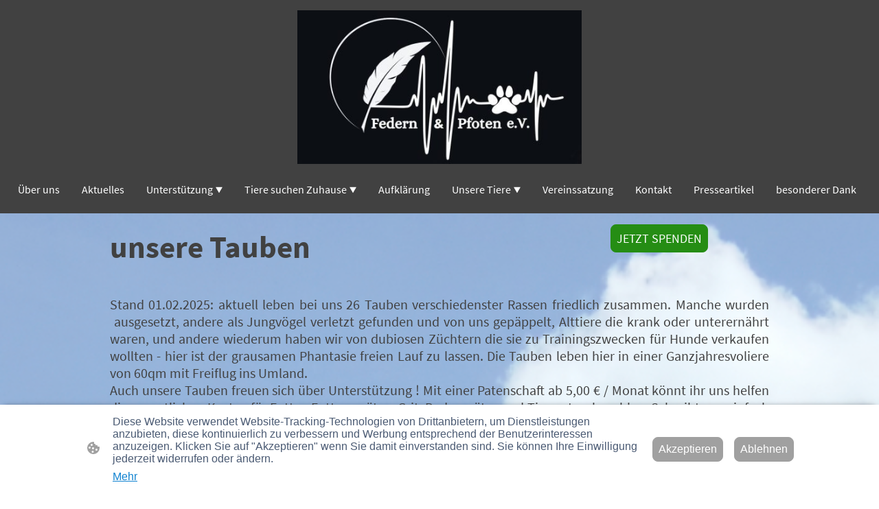

--- FILE ---
content_type: text/html; charset=UTF-8
request_url: https://www.federnundpfoten.com/unsere-tiere/tauben/
body_size: 31771
content:
<!DOCTYPE html PUBLIC "-//W3C//DTD XHTML 1.1//EN"
   "http://www.w3.org/TR/xhtml11/DTD/xhtml11.dtd">
<html lang="de">
<head>
	<meta charset="UTF-8" />
	<meta name="viewport" content="width=device-width, initial-scale=1" />
	<link rel="profile" href="https://gmpg.org/xfn/11" />
	<title>Tauben</title>
<meta name='robots' content='max-image-preview:large' />
	<style>img:is([sizes="auto" i], [sizes^="auto," i]) { contain-intrinsic-size: 3000px 1500px }</style>
	<link rel="alternate" type="application/rss+xml" title=" &raquo; Feed" href="https://www.federnundpfoten.com/feed/" />
<link rel="alternate" type="application/rss+xml" title=" &raquo; Kommentar-Feed" href="https://www.federnundpfoten.com/comments/feed/" />
<script type="text/javascript">
/* <![CDATA[ */
window._wpemojiSettings = {"baseUrl":"https:\/\/s.w.org\/images\/core\/emoji\/15.0.3\/72x72\/","ext":".png","svgUrl":"https:\/\/s.w.org\/images\/core\/emoji\/15.0.3\/svg\/","svgExt":".svg","source":{"concatemoji":"https:\/\/www.federnundpfoten.com\/wp-includes\/js\/wp-emoji-release.min.js?ver=6.7.2"}};
/*! This file is auto-generated */
!function(i,n){var o,s,e;function c(e){try{var t={supportTests:e,timestamp:(new Date).valueOf()};sessionStorage.setItem(o,JSON.stringify(t))}catch(e){}}function p(e,t,n){e.clearRect(0,0,e.canvas.width,e.canvas.height),e.fillText(t,0,0);var t=new Uint32Array(e.getImageData(0,0,e.canvas.width,e.canvas.height).data),r=(e.clearRect(0,0,e.canvas.width,e.canvas.height),e.fillText(n,0,0),new Uint32Array(e.getImageData(0,0,e.canvas.width,e.canvas.height).data));return t.every(function(e,t){return e===r[t]})}function u(e,t,n){switch(t){case"flag":return n(e,"\ud83c\udff3\ufe0f\u200d\u26a7\ufe0f","\ud83c\udff3\ufe0f\u200b\u26a7\ufe0f")?!1:!n(e,"\ud83c\uddfa\ud83c\uddf3","\ud83c\uddfa\u200b\ud83c\uddf3")&&!n(e,"\ud83c\udff4\udb40\udc67\udb40\udc62\udb40\udc65\udb40\udc6e\udb40\udc67\udb40\udc7f","\ud83c\udff4\u200b\udb40\udc67\u200b\udb40\udc62\u200b\udb40\udc65\u200b\udb40\udc6e\u200b\udb40\udc67\u200b\udb40\udc7f");case"emoji":return!n(e,"\ud83d\udc26\u200d\u2b1b","\ud83d\udc26\u200b\u2b1b")}return!1}function f(e,t,n){var r="undefined"!=typeof WorkerGlobalScope&&self instanceof WorkerGlobalScope?new OffscreenCanvas(300,150):i.createElement("canvas"),a=r.getContext("2d",{willReadFrequently:!0}),o=(a.textBaseline="top",a.font="600 32px Arial",{});return e.forEach(function(e){o[e]=t(a,e,n)}),o}function t(e){var t=i.createElement("script");t.src=e,t.defer=!0,i.head.appendChild(t)}"undefined"!=typeof Promise&&(o="wpEmojiSettingsSupports",s=["flag","emoji"],n.supports={everything:!0,everythingExceptFlag:!0},e=new Promise(function(e){i.addEventListener("DOMContentLoaded",e,{once:!0})}),new Promise(function(t){var n=function(){try{var e=JSON.parse(sessionStorage.getItem(o));if("object"==typeof e&&"number"==typeof e.timestamp&&(new Date).valueOf()<e.timestamp+604800&&"object"==typeof e.supportTests)return e.supportTests}catch(e){}return null}();if(!n){if("undefined"!=typeof Worker&&"undefined"!=typeof OffscreenCanvas&&"undefined"!=typeof URL&&URL.createObjectURL&&"undefined"!=typeof Blob)try{var e="postMessage("+f.toString()+"("+[JSON.stringify(s),u.toString(),p.toString()].join(",")+"));",r=new Blob([e],{type:"text/javascript"}),a=new Worker(URL.createObjectURL(r),{name:"wpTestEmojiSupports"});return void(a.onmessage=function(e){c(n=e.data),a.terminate(),t(n)})}catch(e){}c(n=f(s,u,p))}t(n)}).then(function(e){for(var t in e)n.supports[t]=e[t],n.supports.everything=n.supports.everything&&n.supports[t],"flag"!==t&&(n.supports.everythingExceptFlag=n.supports.everythingExceptFlag&&n.supports[t]);n.supports.everythingExceptFlag=n.supports.everythingExceptFlag&&!n.supports.flag,n.DOMReady=!1,n.readyCallback=function(){n.DOMReady=!0}}).then(function(){return e}).then(function(){var e;n.supports.everything||(n.readyCallback(),(e=n.source||{}).concatemoji?t(e.concatemoji):e.wpemoji&&e.twemoji&&(t(e.twemoji),t(e.wpemoji)))}))}((window,document),window._wpemojiSettings);
/* ]]> */
</script>
<style id='wp-emoji-styles-inline-css' type='text/css'>

	img.wp-smiley, img.emoji {
		display: inline !important;
		border: none !important;
		box-shadow: none !important;
		height: 1em !important;
		width: 1em !important;
		margin: 0 0.07em !important;
		vertical-align: -0.1em !important;
		background: none !important;
		padding: 0 !important;
	}
</style>
<link rel='stylesheet' id='wp-block-library-css' href='https://www.federnundpfoten.com/wp-content/plugins/gutenberg/build/block-library/style.css?ver=20.7.0' type='text/css' media='all' />
<style id='classic-theme-styles-inline-css' type='text/css'>
/*! This file is auto-generated */
.wp-block-button__link{color:#fff;background-color:#32373c;border-radius:9999px;box-shadow:none;text-decoration:none;padding:calc(.667em + 2px) calc(1.333em + 2px);font-size:1.125em}.wp-block-file__button{background:#32373c;color:#fff;text-decoration:none}
</style>
<link rel='stylesheet' id='go-x-post-editor-css' href='https://www.federnundpfoten.com/wp-content/plugins/go-x-post-editor/src/index-fe.css?ver=1768989564' type='text/css' media='all' />
<link rel='stylesheet' id='gox-style-0-css' href='https://www.federnundpfoten.com/wp-content/uploads/go-x/style.css?ver=1.0.6+9e413da99b' type='text/css' media='all' />
<style id='global-styles-inline-css' type='text/css'>
:root{--wp--preset--aspect-ratio--square: 1;--wp--preset--aspect-ratio--4-3: 4/3;--wp--preset--aspect-ratio--3-4: 3/4;--wp--preset--aspect-ratio--3-2: 3/2;--wp--preset--aspect-ratio--2-3: 2/3;--wp--preset--aspect-ratio--16-9: 16/9;--wp--preset--aspect-ratio--9-16: 9/16;--wp--preset--color--black: #000000;--wp--preset--color--cyan-bluish-gray: #abb8c3;--wp--preset--color--white: #ffffff;--wp--preset--color--pale-pink: #f78da7;--wp--preset--color--vivid-red: #cf2e2e;--wp--preset--color--luminous-vivid-orange: #ff6900;--wp--preset--color--luminous-vivid-amber: #fcb900;--wp--preset--color--light-green-cyan: #7bdcb5;--wp--preset--color--vivid-green-cyan: #00d084;--wp--preset--color--pale-cyan-blue: #8ed1fc;--wp--preset--color--vivid-cyan-blue: #0693e3;--wp--preset--color--vivid-purple: #9b51e0;--wp--preset--gradient--vivid-cyan-blue-to-vivid-purple: linear-gradient(135deg,rgba(6,147,227,1) 0%,rgb(155,81,224) 100%);--wp--preset--gradient--light-green-cyan-to-vivid-green-cyan: linear-gradient(135deg,rgb(122,220,180) 0%,rgb(0,208,130) 100%);--wp--preset--gradient--luminous-vivid-amber-to-luminous-vivid-orange: linear-gradient(135deg,rgba(252,185,0,1) 0%,rgba(255,105,0,1) 100%);--wp--preset--gradient--luminous-vivid-orange-to-vivid-red: linear-gradient(135deg,rgba(255,105,0,1) 0%,rgb(207,46,46) 100%);--wp--preset--gradient--very-light-gray-to-cyan-bluish-gray: linear-gradient(135deg,rgb(238,238,238) 0%,rgb(169,184,195) 100%);--wp--preset--gradient--cool-to-warm-spectrum: linear-gradient(135deg,rgb(74,234,220) 0%,rgb(151,120,209) 20%,rgb(207,42,186) 40%,rgb(238,44,130) 60%,rgb(251,105,98) 80%,rgb(254,248,76) 100%);--wp--preset--gradient--blush-light-purple: linear-gradient(135deg,rgb(255,206,236) 0%,rgb(152,150,240) 100%);--wp--preset--gradient--blush-bordeaux: linear-gradient(135deg,rgb(254,205,165) 0%,rgb(254,45,45) 50%,rgb(107,0,62) 100%);--wp--preset--gradient--luminous-dusk: linear-gradient(135deg,rgb(255,203,112) 0%,rgb(199,81,192) 50%,rgb(65,88,208) 100%);--wp--preset--gradient--pale-ocean: linear-gradient(135deg,rgb(255,245,203) 0%,rgb(182,227,212) 50%,rgb(51,167,181) 100%);--wp--preset--gradient--electric-grass: linear-gradient(135deg,rgb(202,248,128) 0%,rgb(113,206,126) 100%);--wp--preset--gradient--midnight: linear-gradient(135deg,rgb(2,3,129) 0%,rgb(40,116,252) 100%);--wp--preset--font-size--small: 13px;--wp--preset--font-size--medium: 20px;--wp--preset--font-size--large: 36px;--wp--preset--font-size--x-large: 42px;--wp--preset--spacing--20: 0.44rem;--wp--preset--spacing--30: 0.67rem;--wp--preset--spacing--40: 1rem;--wp--preset--spacing--50: 1.5rem;--wp--preset--spacing--60: 2.25rem;--wp--preset--spacing--70: 3.38rem;--wp--preset--spacing--80: 5.06rem;--wp--preset--shadow--natural: 6px 6px 9px rgba(0, 0, 0, 0.2);--wp--preset--shadow--deep: 12px 12px 50px rgba(0, 0, 0, 0.4);--wp--preset--shadow--sharp: 6px 6px 0px rgba(0, 0, 0, 0.2);--wp--preset--shadow--outlined: 6px 6px 0px -3px rgba(255, 255, 255, 1), 6px 6px rgba(0, 0, 0, 1);--wp--preset--shadow--crisp: 6px 6px 0px rgba(0, 0, 0, 1);}:where(.is-layout-flex){gap: 0.5em;}:where(.is-layout-grid){gap: 0.5em;}body .is-layout-flex{display: flex;}.is-layout-flex{flex-wrap: wrap;align-items: center;}.is-layout-flex > :is(*, div){margin: 0;}body .is-layout-grid{display: grid;}.is-layout-grid > :is(*, div){margin: 0;}:where(.wp-block-columns.is-layout-flex){gap: 2em;}:where(.wp-block-columns.is-layout-grid){gap: 2em;}:where(.wp-block-post-template.is-layout-flex){gap: 1.25em;}:where(.wp-block-post-template.is-layout-grid){gap: 1.25em;}.has-black-color{color: var(--wp--preset--color--black) !important;}.has-cyan-bluish-gray-color{color: var(--wp--preset--color--cyan-bluish-gray) !important;}.has-white-color{color: var(--wp--preset--color--white) !important;}.has-pale-pink-color{color: var(--wp--preset--color--pale-pink) !important;}.has-vivid-red-color{color: var(--wp--preset--color--vivid-red) !important;}.has-luminous-vivid-orange-color{color: var(--wp--preset--color--luminous-vivid-orange) !important;}.has-luminous-vivid-amber-color{color: var(--wp--preset--color--luminous-vivid-amber) !important;}.has-light-green-cyan-color{color: var(--wp--preset--color--light-green-cyan) !important;}.has-vivid-green-cyan-color{color: var(--wp--preset--color--vivid-green-cyan) !important;}.has-pale-cyan-blue-color{color: var(--wp--preset--color--pale-cyan-blue) !important;}.has-vivid-cyan-blue-color{color: var(--wp--preset--color--vivid-cyan-blue) !important;}.has-vivid-purple-color{color: var(--wp--preset--color--vivid-purple) !important;}.has-black-background-color{background-color: var(--wp--preset--color--black) !important;}.has-cyan-bluish-gray-background-color{background-color: var(--wp--preset--color--cyan-bluish-gray) !important;}.has-white-background-color{background-color: var(--wp--preset--color--white) !important;}.has-pale-pink-background-color{background-color: var(--wp--preset--color--pale-pink) !important;}.has-vivid-red-background-color{background-color: var(--wp--preset--color--vivid-red) !important;}.has-luminous-vivid-orange-background-color{background-color: var(--wp--preset--color--luminous-vivid-orange) !important;}.has-luminous-vivid-amber-background-color{background-color: var(--wp--preset--color--luminous-vivid-amber) !important;}.has-light-green-cyan-background-color{background-color: var(--wp--preset--color--light-green-cyan) !important;}.has-vivid-green-cyan-background-color{background-color: var(--wp--preset--color--vivid-green-cyan) !important;}.has-pale-cyan-blue-background-color{background-color: var(--wp--preset--color--pale-cyan-blue) !important;}.has-vivid-cyan-blue-background-color{background-color: var(--wp--preset--color--vivid-cyan-blue) !important;}.has-vivid-purple-background-color{background-color: var(--wp--preset--color--vivid-purple) !important;}.has-black-border-color{border-color: var(--wp--preset--color--black) !important;}.has-cyan-bluish-gray-border-color{border-color: var(--wp--preset--color--cyan-bluish-gray) !important;}.has-white-border-color{border-color: var(--wp--preset--color--white) !important;}.has-pale-pink-border-color{border-color: var(--wp--preset--color--pale-pink) !important;}.has-vivid-red-border-color{border-color: var(--wp--preset--color--vivid-red) !important;}.has-luminous-vivid-orange-border-color{border-color: var(--wp--preset--color--luminous-vivid-orange) !important;}.has-luminous-vivid-amber-border-color{border-color: var(--wp--preset--color--luminous-vivid-amber) !important;}.has-light-green-cyan-border-color{border-color: var(--wp--preset--color--light-green-cyan) !important;}.has-vivid-green-cyan-border-color{border-color: var(--wp--preset--color--vivid-green-cyan) !important;}.has-pale-cyan-blue-border-color{border-color: var(--wp--preset--color--pale-cyan-blue) !important;}.has-vivid-cyan-blue-border-color{border-color: var(--wp--preset--color--vivid-cyan-blue) !important;}.has-vivid-purple-border-color{border-color: var(--wp--preset--color--vivid-purple) !important;}.has-vivid-cyan-blue-to-vivid-purple-gradient-background{background: var(--wp--preset--gradient--vivid-cyan-blue-to-vivid-purple) !important;}.has-light-green-cyan-to-vivid-green-cyan-gradient-background{background: var(--wp--preset--gradient--light-green-cyan-to-vivid-green-cyan) !important;}.has-luminous-vivid-amber-to-luminous-vivid-orange-gradient-background{background: var(--wp--preset--gradient--luminous-vivid-amber-to-luminous-vivid-orange) !important;}.has-luminous-vivid-orange-to-vivid-red-gradient-background{background: var(--wp--preset--gradient--luminous-vivid-orange-to-vivid-red) !important;}.has-very-light-gray-to-cyan-bluish-gray-gradient-background{background: var(--wp--preset--gradient--very-light-gray-to-cyan-bluish-gray) !important;}.has-cool-to-warm-spectrum-gradient-background{background: var(--wp--preset--gradient--cool-to-warm-spectrum) !important;}.has-blush-light-purple-gradient-background{background: var(--wp--preset--gradient--blush-light-purple) !important;}.has-blush-bordeaux-gradient-background{background: var(--wp--preset--gradient--blush-bordeaux) !important;}.has-luminous-dusk-gradient-background{background: var(--wp--preset--gradient--luminous-dusk) !important;}.has-pale-ocean-gradient-background{background: var(--wp--preset--gradient--pale-ocean) !important;}.has-electric-grass-gradient-background{background: var(--wp--preset--gradient--electric-grass) !important;}.has-midnight-gradient-background{background: var(--wp--preset--gradient--midnight) !important;}.has-small-font-size{font-size: var(--wp--preset--font-size--small) !important;}.has-medium-font-size{font-size: var(--wp--preset--font-size--medium) !important;}.has-large-font-size{font-size: var(--wp--preset--font-size--large) !important;}.has-x-large-font-size{font-size: var(--wp--preset--font-size--x-large) !important;}
:where(.wp-block-columns.is-layout-flex){gap: 2em;}:where(.wp-block-columns.is-layout-grid){gap: 2em;}
:root :where(.wp-block-pullquote){font-size: 1.5em;line-height: 1.6;}
:where(.wp-block-post-template.is-layout-flex){gap: 1.25em;}:where(.wp-block-post-template.is-layout-grid){gap: 1.25em;}
</style>
<script type="text/javascript" src="https://www.federnundpfoten.com/wp-content/plugins/gutenberg/build/hooks/index.min.js?ver=84e753e2b66eb7028d38" id="wp-hooks-js"></script>
<script type="text/javascript" src="https://www.federnundpfoten.com/wp-content/plugins/gutenberg/build/i18n/index.min.js?ver=bd5a2533e717a1043151" id="wp-i18n-js"></script>
<script type="text/javascript" id="wp-i18n-js-after">
/* <![CDATA[ */
wp.i18n.setLocaleData( { 'text direction\u0004ltr': [ 'ltr' ] } );
/* ]]> */
</script>
<link rel="https://api.w.org/" href="https://www.federnundpfoten.com/wp-json/" /><link rel="alternate" title="JSON" type="application/json" href="https://www.federnundpfoten.com/wp-json/wp/v2/pages/43441" /><link rel="EditURI" type="application/rsd+xml" title="RSD" href="https://www.federnundpfoten.com/xmlrpc.php?rsd" />
<meta name="generator" content="MyWebsite NOW" />
<link rel="canonical" href="https://www.federnundpfoten.com/unsere-tiere/tauben/" />
<link rel='shortlink' href='https://www.federnundpfoten.com/?p=43441' />
<link rel="alternate" title="oEmbed (JSON)" type="application/json+oembed" href="https://www.federnundpfoten.com/wp-json/oembed/1.0/embed?url=https%3A%2F%2Fwww.federnundpfoten.com%2Funsere-tiere%2Ftauben%2F" />
<link rel="alternate" title="oEmbed (XML)" type="text/xml+oembed" href="https://www.federnundpfoten.com/wp-json/oembed/1.0/embed?url=https%3A%2F%2Fwww.federnundpfoten.com%2Funsere-tiere%2Ftauben%2F&#038;format=xml" />
				<script>
					window.goxwpDeployment=true;
				</script>
	<script type="application/ld+json">
                    {"@context":"https://schema.org","@type":"LocalBusiness","address":{"@type":"PostalAddress","addressLocality":"Bad Endorf","streetAddress":"Anzing 1","addressRegion":null},"telephone":"+4915128706297","logo":"/-_-/resources/images/files/d9f6de0b-2502-4b71-a326-83048fab1430/fdfd7b69-61ad-4d30-a1ff-778d5050230a?o=rs:fill:1018:553:1:1/g:sm/","url":"https://federnundpfoten.com","longitude":12.2665454,"latitude":47.9123634,"name":"Federn und Pfoten e.V.","sameAs":["","","","","https://www.facebook.com/profile.php?id=100091937116227","","https://www.instagram.com/federnundpfotenev/"],"openingHours":["Mo ","Tu ","We ","Th ","Fr ","Sa ","Su "],"email":"info@federnundpfoten.com","founder":"Nicola Kohoutek"}
                </script><link rel="shortcut icon" href="/wp-content/uploads/go-x/u/a47e501f-8d53-4efe-86e0-7f748cc5d406/w16,h16,rtfit,bg,el1,ex1,fico/image.ico?v=1766210734737" type="image/x-icon" /><link rel="icon" href="/wp-content/uploads/go-x/u/a47e501f-8d53-4efe-86e0-7f748cc5d406/w16,h16,rtfit,bg,el1,ex1,fico/image.ico?v=1766210734737" type="image/x-icon" /><link rel="apple-touch-icon" sizes="180x180" href="/wp-content/uploads/go-x/u/a47e501f-8d53-4efe-86e0-7f748cc5d406/w180,h180,rtfit,bgdde1e5,el1,ex1,fpng/image.png?v=1766210734737" type="image/png" /><link rel="icon" type="image/png" sizes="32x32" href="/wp-content/uploads/go-x/u/a47e501f-8d53-4efe-86e0-7f748cc5d406/w32,h32,rtfit,bg,el1,ex1,fpng/image.png?v=1766210734737" type="image/png" /><link rel="icon" type="image/png" sizes="192x192" href="/wp-content/uploads/go-x/u/a47e501f-8d53-4efe-86e0-7f748cc5d406/w192,h192,rtfit,bg,el1,ex1,fpng/image.png?v=1766210734737" type="image/png" /><link rel="icon" type="image/png" sizes="16x16" href="/wp-content/uploads/go-x/u/a47e501f-8d53-4efe-86e0-7f748cc5d406/w16,h16,rtfit,bg,el1,ex1,fpng/image.png?v=1766210734737" type="image/png" />		<style type="text/css" id="wp-custom-css">
			@font-face{src:url(/wp-content/themes/gox/public/fonts/PlayfairDisplay-latin_latin-ext-regular.eot);src:local("PlayfairDisplay Regular"),local("PlayfairDisplay-Regular");src:url(/wp-content/themes/gox/public/fonts/PlayfairDisplay-latin_latin-ext-regular.eot?#iefix) format("embedded-opentype");src:url(/wp-content/themes/gox/public/fonts/PlayfairDisplay-latin_latin-ext-regular.woff2) format("woff2");src:url(/wp-content/themes/gox/public/fonts/PlayfairDisplay-latin_latin-ext-regular.woff) format("woff");src:url(/wp-content/themes/gox/public/fonts/PlayfairDisplay-latin_latin-ext-regular.ttf) format("truetype");src:url(/wp-content/themes/gox/public/fonts/PlayfairDisplay-latin_latin-ext-regular.svg#PlayfairDisplay) format("svg");font-family:PlayfairDisplay;font-style:normal;font-weight:400;src:url(/wp-content/themes/gox/public/fonts/PlayfairDisplay-latin_latin-ext-regular.woff) format("woff")}@font-face{src:url(/wp-content/themes/gox/public/fonts/PlayfairDisplay-latin_latin-ext-italic.eot);src:local("PlayfairDisplay Italic"),local("PlayfairDisplay-Italic");src:url(/wp-content/themes/gox/public/fonts/PlayfairDisplay-latin_latin-ext-italic.eot?#iefix) format("embedded-opentype");src:url(/wp-content/themes/gox/public/fonts/PlayfairDisplay-latin_latin-ext-italic.woff2) format("woff2");src:url(/wp-content/themes/gox/public/fonts/PlayfairDisplay-latin_latin-ext-italic.woff) format("woff");src:url(/wp-content/themes/gox/public/fonts/PlayfairDisplay-latin_latin-ext-italic.ttf) format("truetype");src:url(/wp-content/themes/gox/public/fonts/PlayfairDisplay-latin_latin-ext-italic.svg#PlayfairDisplay) format("svg");font-family:PlayfairDisplay;font-style:italic;font-weight:400;src:url(/wp-content/themes/gox/public/fonts/PlayfairDisplay-latin_latin-ext-italic.woff) format("woff")}@font-face{src:url(/wp-content/themes/gox/public/fonts/PlayfairDisplay-latin_latin-ext-600.eot);src:local("PlayfairDisplay SemiBold"),local("PlayfairDisplay-SemiBold");src:url(/wp-content/themes/gox/public/fonts/PlayfairDisplay-latin_latin-ext-600.eot?#iefix) format("embedded-opentype");src:url(/wp-content/themes/gox/public/fonts/PlayfairDisplay-latin_latin-ext-600.woff2) format("woff2");src:url(/wp-content/themes/gox/public/fonts/PlayfairDisplay-latin_latin-ext-600.woff) format("woff");src:url(/wp-content/themes/gox/public/fonts/PlayfairDisplay-latin_latin-ext-600.ttf) format("truetype");src:url(/wp-content/themes/gox/public/fonts/PlayfairDisplay-latin_latin-ext-600.svg#PlayfairDisplay) format("svg");font-family:PlayfairDisplay;font-style:normal;font-weight:600;src:url(/wp-content/themes/gox/public/fonts/PlayfairDisplay-latin_latin-ext-600.woff) format("woff")}@font-face{src:url(/wp-content/themes/gox/public/fonts/PlayfairDisplay-latin_latin-ext-600italic.eot);src:local("PlayfairDisplay SemiBoldItalic"),local("PlayfairDisplay-SemiBoldItalic");src:url(/wp-content/themes/gox/public/fonts/PlayfairDisplay-latin_latin-ext-600italic.eot?#iefix) format("embedded-opentype");src:url(/wp-content/themes/gox/public/fonts/PlayfairDisplay-latin_latin-ext-600italic.woff2) format("woff2");src:url(/wp-content/themes/gox/public/fonts/PlayfairDisplay-latin_latin-ext-600italic.woff) format("woff");src:url(/wp-content/themes/gox/public/fonts/PlayfairDisplay-latin_latin-ext-600italic.ttf) format("truetype");src:url(/wp-content/themes/gox/public/fonts/PlayfairDisplay-latin_latin-ext-600italic.svg#PlayfairDisplay) format("svg");font-family:PlayfairDisplay;font-style:italic;font-weight:600;src:url(/wp-content/themes/gox/public/fonts/PlayfairDisplay-latin_latin-ext-600italic.woff) format("woff")}@font-face{src:url(/wp-content/themes/gox/public/fonts/PlayfairDisplay-latin_latin-ext-700.eot);src:local("PlayfairDisplay Bold"),local("PlayfairDisplay-Bold");src:url(/wp-content/themes/gox/public/fonts/PlayfairDisplay-latin_latin-ext-700.eot?#iefix) format("embedded-opentype");src:url(/wp-content/themes/gox/public/fonts/PlayfairDisplay-latin_latin-ext-700.woff2) format("woff2");src:url(/wp-content/themes/gox/public/fonts/PlayfairDisplay-latin_latin-ext-700.woff) format("woff");src:url(/wp-content/themes/gox/public/fonts/PlayfairDisplay-latin_latin-ext-700.ttf) format("truetype");src:url(/wp-content/themes/gox/public/fonts/PlayfairDisplay-latin_latin-ext-700.svg#PlayfairDisplay) format("svg");font-family:PlayfairDisplay;font-style:normal;font-weight:700;src:url(/wp-content/themes/gox/public/fonts/PlayfairDisplay-latin_latin-ext-700.woff) format("woff")}@font-face{src:url(/wp-content/themes/gox/public/fonts/PlayfairDisplay-latin_latin-ext-700italic.eot);src:local("PlayfairDisplay BoldItalic"),local("PlayfairDisplay-BoldItalic");src:url(/wp-content/themes/gox/public/fonts/PlayfairDisplay-latin_latin-ext-700italic.eot?#iefix) format("embedded-opentype");src:url(/wp-content/themes/gox/public/fonts/PlayfairDisplay-latin_latin-ext-700italic.woff2) format("woff2");src:url(/wp-content/themes/gox/public/fonts/PlayfairDisplay-latin_latin-ext-700italic.woff) format("woff");src:url(/wp-content/themes/gox/public/fonts/PlayfairDisplay-latin_latin-ext-700italic.ttf) format("truetype");src:url(/wp-content/themes/gox/public/fonts/PlayfairDisplay-latin_latin-ext-700italic.svg#PlayfairDisplay) format("svg");font-family:PlayfairDisplay;font-style:italic;font-weight:700;src:url(/wp-content/themes/gox/public/fonts/PlayfairDisplay-latin_latin-ext-700italic.woff) format("woff")}@font-face{src:url(/wp-content/themes/gox/public/fonts/PlayfairDisplay-latin_latin-ext-800.eot);src:local("PlayfairDisplay ExtraBold"),local("PlayfairDisplay-ExtraBold");src:url(/wp-content/themes/gox/public/fonts/PlayfairDisplay-latin_latin-ext-800.eot?#iefix) format("embedded-opentype");src:url(/wp-content/themes/gox/public/fonts/PlayfairDisplay-latin_latin-ext-800.woff2) format("woff2");src:url(/wp-content/themes/gox/public/fonts/PlayfairDisplay-latin_latin-ext-800.woff) format("woff");src:url(/wp-content/themes/gox/public/fonts/PlayfairDisplay-latin_latin-ext-800.ttf) format("truetype");src:url(/wp-content/themes/gox/public/fonts/PlayfairDisplay-latin_latin-ext-800.svg#PlayfairDisplay) format("svg");font-family:PlayfairDisplay;font-style:normal;font-weight:800;src:url(/wp-content/themes/gox/public/fonts/PlayfairDisplay-latin_latin-ext-800.woff) format("woff")}@font-face{src:url(/wp-content/themes/gox/public/fonts/PlayfairDisplay-latin_latin-ext-800italic.eot);src:local("PlayfairDisplay ExtraBoldItalic"),local("PlayfairDisplay-ExtraBoldItalic");src:url(/wp-content/themes/gox/public/fonts/PlayfairDisplay-latin_latin-ext-800italic.eot?#iefix) format("embedded-opentype");src:url(/wp-content/themes/gox/public/fonts/PlayfairDisplay-latin_latin-ext-800italic.woff2) format("woff2");src:url(/wp-content/themes/gox/public/fonts/PlayfairDisplay-latin_latin-ext-800italic.woff) format("woff");src:url(/wp-content/themes/gox/public/fonts/PlayfairDisplay-latin_latin-ext-800italic.ttf) format("truetype");src:url(/wp-content/themes/gox/public/fonts/PlayfairDisplay-latin_latin-ext-800italic.svg#PlayfairDisplay) format("svg");font-family:PlayfairDisplay;font-style:italic;font-weight:800;src:url(/wp-content/themes/gox/public/fonts/PlayfairDisplay-latin_latin-ext-800italic.woff) format("woff")}@font-face{src:url(/wp-content/themes/gox/public/fonts/PlayfairDisplay-latin_latin-ext-900.eot);src:local("PlayfairDisplay Black"),local("PlayfairDisplay-Black");src:url(/wp-content/themes/gox/public/fonts/PlayfairDisplay-latin_latin-ext-900.eot?#iefix) format("embedded-opentype");src:url(/wp-content/themes/gox/public/fonts/PlayfairDisplay-latin_latin-ext-900.woff2) format("woff2");src:url(/wp-content/themes/gox/public/fonts/PlayfairDisplay-latin_latin-ext-900.woff) format("woff");src:url(/wp-content/themes/gox/public/fonts/PlayfairDisplay-latin_latin-ext-900.ttf) format("truetype");src:url(/wp-content/themes/gox/public/fonts/PlayfairDisplay-latin_latin-ext-900.svg#PlayfairDisplay) format("svg");font-family:PlayfairDisplay;font-style:normal;font-weight:900;src:url(/wp-content/themes/gox/public/fonts/PlayfairDisplay-latin_latin-ext-900.woff) format("woff")}@font-face{src:url(/wp-content/themes/gox/public/fonts/PlayfairDisplay-latin_latin-ext-900italic.eot);src:local("PlayfairDisplay BlackItalic"),local("PlayfairDisplay-BlackItalic");src:url(/wp-content/themes/gox/public/fonts/PlayfairDisplay-latin_latin-ext-900italic.eot?#iefix) format("embedded-opentype");src:url(/wp-content/themes/gox/public/fonts/PlayfairDisplay-latin_latin-ext-900italic.woff2) format("woff2");src:url(/wp-content/themes/gox/public/fonts/PlayfairDisplay-latin_latin-ext-900italic.woff) format("woff");src:url(/wp-content/themes/gox/public/fonts/PlayfairDisplay-latin_latin-ext-900italic.ttf) format("truetype");src:url(/wp-content/themes/gox/public/fonts/PlayfairDisplay-latin_latin-ext-900italic.svg#PlayfairDisplay) format("svg");font-family:PlayfairDisplay;font-style:italic;font-weight:900;src:url(/wp-content/themes/gox/public/fonts/PlayfairDisplay-latin_latin-ext-900italic.woff) format("woff")}@font-face{src:url(/wp-content/themes/gox/public/fonts/SourceSansPro-latin_latin-ext-200.eot);src:local("SourceSansPro ExtraLight"),local("SourceSansPro-ExtraLight");src:url(/wp-content/themes/gox/public/fonts/SourceSansPro-latin_latin-ext-200.eot?#iefix) format("embedded-opentype");src:url(/wp-content/themes/gox/public/fonts/SourceSansPro-latin_latin-ext-200.woff2) format("woff2");src:url(/wp-content/themes/gox/public/fonts/SourceSansPro-latin_latin-ext-200.woff) format("woff");src:url(/wp-content/themes/gox/public/fonts/SourceSansPro-latin_latin-ext-200.ttf) format("truetype");src:url(/wp-content/themes/gox/public/fonts/SourceSansPro-latin_latin-ext-200.svg#SourceSansPro) format("svg");font-family:SourceSansPro;font-style:normal;font-weight:200;src:url(/wp-content/themes/gox/public/fonts/SourceSansPro-latin_latin-ext-200.woff) format("woff")}@font-face{src:url(/wp-content/themes/gox/public/fonts/SourceSansPro-latin_latin-ext-200italic.eot);src:local("SourceSansPro ExtraLightItalic"),local("SourceSansPro-ExtraLightItalic");src:url(/wp-content/themes/gox/public/fonts/SourceSansPro-latin_latin-ext-200italic.eot?#iefix) format("embedded-opentype");src:url(/wp-content/themes/gox/public/fonts/SourceSansPro-latin_latin-ext-200italic.woff2) format("woff2");src:url(/wp-content/themes/gox/public/fonts/SourceSansPro-latin_latin-ext-200italic.woff) format("woff");src:url(/wp-content/themes/gox/public/fonts/SourceSansPro-latin_latin-ext-200italic.ttf) format("truetype");src:url(/wp-content/themes/gox/public/fonts/SourceSansPro-latin_latin-ext-200italic.svg#SourceSansPro) format("svg");font-family:SourceSansPro;font-style:italic;font-weight:200;src:url(/wp-content/themes/gox/public/fonts/SourceSansPro-latin_latin-ext-200italic.woff) format("woff")}@font-face{src:url(/wp-content/themes/gox/public/fonts/SourceSansPro-latin_latin-ext-300.eot);src:local("SourceSansPro Light"),local("SourceSansPro-Light");src:url(/wp-content/themes/gox/public/fonts/SourceSansPro-latin_latin-ext-300.eot?#iefix) format("embedded-opentype");src:url(/wp-content/themes/gox/public/fonts/SourceSansPro-latin_latin-ext-300.woff2) format("woff2");src:url(/wp-content/themes/gox/public/fonts/SourceSansPro-latin_latin-ext-300.woff) format("woff");src:url(/wp-content/themes/gox/public/fonts/SourceSansPro-latin_latin-ext-300.ttf) format("truetype");src:url(/wp-content/themes/gox/public/fonts/SourceSansPro-latin_latin-ext-300.svg#SourceSansPro) format("svg");font-family:SourceSansPro;font-style:normal;font-weight:300;src:url(/wp-content/themes/gox/public/fonts/SourceSansPro-latin_latin-ext-300.woff) format("woff")}@font-face{src:url(/wp-content/themes/gox/public/fonts/SourceSansPro-latin_latin-ext-300italic.eot);src:local("SourceSansPro LightItalic"),local("SourceSansPro-LightItalic");src:url(/wp-content/themes/gox/public/fonts/SourceSansPro-latin_latin-ext-300italic.eot?#iefix) format("embedded-opentype");src:url(/wp-content/themes/gox/public/fonts/SourceSansPro-latin_latin-ext-300italic.woff2) format("woff2");src:url(/wp-content/themes/gox/public/fonts/SourceSansPro-latin_latin-ext-300italic.woff) format("woff");src:url(/wp-content/themes/gox/public/fonts/SourceSansPro-latin_latin-ext-300italic.ttf) format("truetype");src:url(/wp-content/themes/gox/public/fonts/SourceSansPro-latin_latin-ext-300italic.svg#SourceSansPro) format("svg");font-family:SourceSansPro;font-style:italic;font-weight:300;src:url(/wp-content/themes/gox/public/fonts/SourceSansPro-latin_latin-ext-300italic.woff) format("woff")}@font-face{src:url(/wp-content/themes/gox/public/fonts/SourceSansPro-latin_latin-ext-regular.eot);src:local("SourceSansPro Regular"),local("SourceSansPro-Regular");src:url(/wp-content/themes/gox/public/fonts/SourceSansPro-latin_latin-ext-regular.eot?#iefix) format("embedded-opentype");src:url(/wp-content/themes/gox/public/fonts/SourceSansPro-latin_latin-ext-regular.woff2) format("woff2");src:url(/wp-content/themes/gox/public/fonts/SourceSansPro-latin_latin-ext-regular.woff) format("woff");src:url(/wp-content/themes/gox/public/fonts/SourceSansPro-latin_latin-ext-regular.ttf) format("truetype");src:url(/wp-content/themes/gox/public/fonts/SourceSansPro-latin_latin-ext-regular.svg#SourceSansPro) format("svg");font-family:SourceSansPro;font-style:normal;font-weight:400;src:url(/wp-content/themes/gox/public/fonts/SourceSansPro-latin_latin-ext-regular.woff) format("woff")}@font-face{src:url(/wp-content/themes/gox/public/fonts/SourceSansPro-latin_latin-ext-600.eot);src:local("SourceSansPro SemiBold"),local("SourceSansPro-SemiBold");src:url(/wp-content/themes/gox/public/fonts/SourceSansPro-latin_latin-ext-600.eot?#iefix) format("embedded-opentype");src:url(/wp-content/themes/gox/public/fonts/SourceSansPro-latin_latin-ext-600.woff2) format("woff2");src:url(/wp-content/themes/gox/public/fonts/SourceSansPro-latin_latin-ext-600.woff) format("woff");src:url(/wp-content/themes/gox/public/fonts/SourceSansPro-latin_latin-ext-600.ttf) format("truetype");src:url(/wp-content/themes/gox/public/fonts/SourceSansPro-latin_latin-ext-600.svg#SourceSansPro) format("svg");font-family:SourceSansPro;font-style:normal;font-weight:600;src:url(/wp-content/themes/gox/public/fonts/SourceSansPro-latin_latin-ext-600.woff) format("woff")}@font-face{src:url(/wp-content/themes/gox/public/fonts/SourceSansPro-latin_latin-ext-600italic.eot);src:local("SourceSansPro SemiBoldItalic"),local("SourceSansPro-SemiBoldItalic");src:url(/wp-content/themes/gox/public/fonts/SourceSansPro-latin_latin-ext-600italic.eot?#iefix) format("embedded-opentype");src:url(/wp-content/themes/gox/public/fonts/SourceSansPro-latin_latin-ext-600italic.woff2) format("woff2");src:url(/wp-content/themes/gox/public/fonts/SourceSansPro-latin_latin-ext-600italic.woff) format("woff");src:url(/wp-content/themes/gox/public/fonts/SourceSansPro-latin_latin-ext-600italic.ttf) format("truetype");src:url(/wp-content/themes/gox/public/fonts/SourceSansPro-latin_latin-ext-600italic.svg#SourceSansPro) format("svg");font-family:SourceSansPro;font-style:italic;font-weight:600;src:url(/wp-content/themes/gox/public/fonts/SourceSansPro-latin_latin-ext-600italic.woff) format("woff")}@font-face{src:url(/wp-content/themes/gox/public/fonts/SourceSansPro-latin_latin-ext-700.eot);src:local("SourceSansPro Bold"),local("SourceSansPro-Bold");src:url(/wp-content/themes/gox/public/fonts/SourceSansPro-latin_latin-ext-700.eot?#iefix) format("embedded-opentype");src:url(/wp-content/themes/gox/public/fonts/SourceSansPro-latin_latin-ext-700.woff2) format("woff2");src:url(/wp-content/themes/gox/public/fonts/SourceSansPro-latin_latin-ext-700.woff) format("woff");src:url(/wp-content/themes/gox/public/fonts/SourceSansPro-latin_latin-ext-700.ttf) format("truetype");src:url(/wp-content/themes/gox/public/fonts/SourceSansPro-latin_latin-ext-700.svg#SourceSansPro) format("svg");font-family:SourceSansPro;font-style:normal;font-weight:700;src:url(/wp-content/themes/gox/public/fonts/SourceSansPro-latin_latin-ext-700.woff) format("woff")}@font-face{src:url(/wp-content/themes/gox/public/fonts/SourceSansPro-latin_latin-ext-800.eot);src:local("SourceSansPro ExtraBold"),local("SourceSansPro-ExtraBold");src:url(/wp-content/themes/gox/public/fonts/SourceSansPro-latin_latin-ext-800.eot?#iefix) format("embedded-opentype");src:url(/wp-content/themes/gox/public/fonts/SourceSansPro-latin_latin-ext-800.woff2) format("woff2");src:url(/wp-content/themes/gox/public/fonts/SourceSansPro-latin_latin-ext-800.woff) format("woff");src:url(/wp-content/themes/gox/public/fonts/SourceSansPro-latin_latin-ext-800.ttf) format("truetype");src:url(/wp-content/themes/gox/public/fonts/SourceSansPro-latin_latin-ext-800.svg#SourceSansPro) format("svg");font-family:SourceSansPro;font-style:normal;font-weight:800;src:url(/wp-content/themes/gox/public/fonts/SourceSansPro-latin_latin-ext-800.woff) format("woff")}@font-face{src:url(/wp-content/themes/gox/public/fonts/SourceSansPro-latin_latin-ext-800italic.eot);src:local("SourceSansPro ExtraBoldItalic"),local("SourceSansPro-ExtraBoldItalic");src:url(/wp-content/themes/gox/public/fonts/SourceSansPro-latin_latin-ext-800italic.eot?#iefix) format("embedded-opentype");src:url(/wp-content/themes/gox/public/fonts/SourceSansPro-latin_latin-ext-800italic.woff2) format("woff2");src:url(/wp-content/themes/gox/public/fonts/SourceSansPro-latin_latin-ext-800italic.woff) format("woff");src:url(/wp-content/themes/gox/public/fonts/SourceSansPro-latin_latin-ext-800italic.ttf) format("truetype");src:url(/wp-content/themes/gox/public/fonts/SourceSansPro-latin_latin-ext-800italic.svg#SourceSansPro) format("svg");font-family:SourceSansPro;font-style:italic;font-weight:800;src:url(/wp-content/themes/gox/public/fonts/SourceSansPro-latin_latin-ext-800italic.woff) format("woff")}@font-face{src:url(/wp-content/themes/gox/public/fonts/SourceSansPro-latin_latin-ext-900.eot);src:local("SourceSansPro Black"),local("SourceSansPro-Black");src:url(/wp-content/themes/gox/public/fonts/SourceSansPro-latin_latin-ext-900.eot?#iefix) format("embedded-opentype");src:url(/wp-content/themes/gox/public/fonts/SourceSansPro-latin_latin-ext-900.woff2) format("woff2");src:url(/wp-content/themes/gox/public/fonts/SourceSansPro-latin_latin-ext-900.woff) format("woff");src:url(/wp-content/themes/gox/public/fonts/SourceSansPro-latin_latin-ext-900.ttf) format("truetype");src:url(/wp-content/themes/gox/public/fonts/SourceSansPro-latin_latin-ext-900.svg#SourceSansPro) format("svg");font-family:SourceSansPro;font-style:normal;font-weight:900;src:url(/wp-content/themes/gox/public/fonts/SourceSansPro-latin_latin-ext-900.woff) format("woff")}@font-face{src:url(/wp-content/themes/gox/public/fonts/SourceSansPro-latin_latin-ext-900italic.eot);src:local("SourceSansPro BlackItalic"),local("SourceSansPro-BlackItalic");src:url(/wp-content/themes/gox/public/fonts/SourceSansPro-latin_latin-ext-900italic.eot?#iefix) format("embedded-opentype");src:url(/wp-content/themes/gox/public/fonts/SourceSansPro-latin_latin-ext-900italic.woff2) format("woff2");src:url(/wp-content/themes/gox/public/fonts/SourceSansPro-latin_latin-ext-900italic.woff) format("woff");src:url(/wp-content/themes/gox/public/fonts/SourceSansPro-latin_latin-ext-900italic.ttf) format("truetype");src:url(/wp-content/themes/gox/public/fonts/SourceSansPro-latin_latin-ext-900italic.svg#SourceSansPro) format("svg");font-family:SourceSansPro;font-style:italic;font-weight:900;src:url(/wp-content/themes/gox/public/fonts/SourceSansPro-latin_latin-ext-900italic.woff) format("woff")}.accessNavigationLink{font-family:'Open Sans',sans-serif;border-radius:8px;text-align:center;padding:13px 0;color:#00f;font-size:16px;font-weight:700;width:100%;top:-50px;position:absolute;text-decoration:none}.accessNavigationLink:focus-visible{top:5px;outline:2px solid #00f;outline-offset:2px;box-shadow:0 0 0 2px #fff;left:6px;width:calc(100% - 6px);position:static;display:block;margin-top:5px;margin-left:6px;background-color:#fff}.accessNavigationList{margin:0;list-style:none;padding:0;z-index:1;position:relative}.theming-theme-accent1-sticky{color:#724787!important}.theming-theme-accent2-sticky{color:#585858!important}.theming-theme-accent3-sticky{color:#585858!important}.theming-theme-light-sticky{color:#fff!important}.theming-theme-dark-sticky{color:#585858!important}.theming-basic-Grey-sticky{color:#777!important}.theming-basic-Red-sticky{color:#e0110c!important}.theming-basic-Orange-sticky{color:#e96f05!important}.theming-basic-Yellow-sticky{color:#f2c200!important}.theming-basic-Green-sticky{color:#258d14!important}.theming-basic-Cyan-sticky{color:#00bbde!important}.theming-basic-Blue-sticky{color:#3636f2!important}.theming-basic-Purple-sticky{color:#9b129d!important}@media (min-width:0px) and (max-width:767.95px){.grid-column-986baf07-115a-4835-b63b-9409d39f5db2{margin-top:16px!important}}@media (min-width:768px) and (max-width:1023.95px){.grid-column-986baf07-115a-4835-b63b-9409d39f5db2{margin-top:16px!important}}.logo-50dbf52a-6dc3-4d89-8109-272742ed20c3 .theming-theme-accent1{color:#724787!important}.logo-50dbf52a-6dc3-4d89-8109-272742ed20c3 .theming-theme-accent2{color:#585858!important}.logo-50dbf52a-6dc3-4d89-8109-272742ed20c3 .theming-theme-accent3{color:#585858!important}.logo-50dbf52a-6dc3-4d89-8109-272742ed20c3 .theming-theme-light{color:#fff!important}.logo-50dbf52a-6dc3-4d89-8109-272742ed20c3 .theming-theme-dark{color:#585858!important}.logo-50dbf52a-6dc3-4d89-8109-272742ed20c3 .theming-basic-Grey{color:#777!important}.logo-50dbf52a-6dc3-4d89-8109-272742ed20c3 .theming-basic-Red{color:#e0110c!important}.logo-50dbf52a-6dc3-4d89-8109-272742ed20c3 .theming-basic-Orange{color:#e96f05!important}.logo-50dbf52a-6dc3-4d89-8109-272742ed20c3 .theming-basic-Yellow{color:#f2c200!important}.logo-50dbf52a-6dc3-4d89-8109-272742ed20c3 .theming-basic-Green{color:#258d14!important}.logo-50dbf52a-6dc3-4d89-8109-272742ed20c3 .theming-basic-Cyan{color:#00bbde!important}.logo-50dbf52a-6dc3-4d89-8109-272742ed20c3 .theming-basic-Blue{color:#3636f2!important}.logo-50dbf52a-6dc3-4d89-8109-272742ed20c3 .theming-basic-Purple{color:#9b129d!important}@media (min-width:0px) and (max-width:767.95px){.grid-row-1280f04d-6e25-4825-8c7f-2393fa33f39c{position:static!important}}@media (min-width:768px) and (max-width:1023.95px){.grid-row-1280f04d-6e25-4825-8c7f-2393fa33f39c{position:static!important}}@media (min-width:0px) and (max-width:767.95px){.grid-column-d0288e5b-7655-474a-8dd4-ba41c9517b6f{position:static!important}}@media (min-width:768px) and (max-width:1023.95px){.grid-column-d0288e5b-7655-474a-8dd4-ba41c9517b6f{position:static!important}}@media (min-width:0px) and (max-width:767.95px){.module-container-288ed01f-00da-4e69-8350-37dafaeed9d9{top:16px!important;right:16px!important;position:absolute!important}}@media (min-width:768px) and (max-width:1023.95px){.module-container-288ed01f-00da-4e69-8350-37dafaeed9d9{top:16px!important;right:16px!important;position:absolute!important}}@font-face{src:url(/wp-content/themes/gox/public/fonts/SourceSansPro-latin_latin-ext-200.eot);src:local("SourceSansPro ExtraLight"),local("SourceSansPro-ExtraLight");src:url(/wp-content/themes/gox/public/fonts/SourceSansPro-latin_latin-ext-200.eot?#iefix) format("embedded-opentype");src:url(/wp-content/themes/gox/public/fonts/SourceSansPro-latin_latin-ext-200.woff2) format("woff2");src:url(/wp-content/themes/gox/public/fonts/SourceSansPro-latin_latin-ext-200.woff) format("woff");src:url(/wp-content/themes/gox/public/fonts/SourceSansPro-latin_latin-ext-200.ttf) format("truetype");src:url(/wp-content/themes/gox/public/fonts/SourceSansPro-latin_latin-ext-200.svg#SourceSansPro) format("svg");font-family:SourceSansPro;font-style:normal;font-weight:200;src:url(/wp-content/themes/gox/public/fonts/SourceSansPro-latin_latin-ext-200.woff) format("woff")}@font-face{src:url(/wp-content/themes/gox/public/fonts/SourceSansPro-latin_latin-ext-200italic.eot);src:local("SourceSansPro ExtraLightItalic"),local("SourceSansPro-ExtraLightItalic");src:url(/wp-content/themes/gox/public/fonts/SourceSansPro-latin_latin-ext-200italic.eot?#iefix) format("embedded-opentype");src:url(/wp-content/themes/gox/public/fonts/SourceSansPro-latin_latin-ext-200italic.woff2) format("woff2");src:url(/wp-content/themes/gox/public/fonts/SourceSansPro-latin_latin-ext-200italic.woff) format("woff");src:url(/wp-content/themes/gox/public/fonts/SourceSansPro-latin_latin-ext-200italic.ttf) format("truetype");src:url(/wp-content/themes/gox/public/fonts/SourceSansPro-latin_latin-ext-200italic.svg#SourceSansPro) format("svg");font-family:SourceSansPro;font-style:italic;font-weight:200;src:url(/wp-content/themes/gox/public/fonts/SourceSansPro-latin_latin-ext-200italic.woff) format("woff")}@font-face{src:url(/wp-content/themes/gox/public/fonts/SourceSansPro-latin_latin-ext-300.eot);src:local("SourceSansPro Light"),local("SourceSansPro-Light");src:url(/wp-content/themes/gox/public/fonts/SourceSansPro-latin_latin-ext-300.eot?#iefix) format("embedded-opentype");src:url(/wp-content/themes/gox/public/fonts/SourceSansPro-latin_latin-ext-300.woff2) format("woff2");src:url(/wp-content/themes/gox/public/fonts/SourceSansPro-latin_latin-ext-300.woff) format("woff");src:url(/wp-content/themes/gox/public/fonts/SourceSansPro-latin_latin-ext-300.ttf) format("truetype");src:url(/wp-content/themes/gox/public/fonts/SourceSansPro-latin_latin-ext-300.svg#SourceSansPro) format("svg");font-family:SourceSansPro;font-style:normal;font-weight:300;src:url(/wp-content/themes/gox/public/fonts/SourceSansPro-latin_latin-ext-300.woff) format("woff")}@font-face{src:url(/wp-content/themes/gox/public/fonts/SourceSansPro-latin_latin-ext-300italic.eot);src:local("SourceSansPro LightItalic"),local("SourceSansPro-LightItalic");src:url(/wp-content/themes/gox/public/fonts/SourceSansPro-latin_latin-ext-300italic.eot?#iefix) format("embedded-opentype");src:url(/wp-content/themes/gox/public/fonts/SourceSansPro-latin_latin-ext-300italic.woff2) format("woff2");src:url(/wp-content/themes/gox/public/fonts/SourceSansPro-latin_latin-ext-300italic.woff) format("woff");src:url(/wp-content/themes/gox/public/fonts/SourceSansPro-latin_latin-ext-300italic.ttf) format("truetype");src:url(/wp-content/themes/gox/public/fonts/SourceSansPro-latin_latin-ext-300italic.svg#SourceSansPro) format("svg");font-family:SourceSansPro;font-style:italic;font-weight:300;src:url(/wp-content/themes/gox/public/fonts/SourceSansPro-latin_latin-ext-300italic.woff) format("woff")}@font-face{src:url(/wp-content/themes/gox/public/fonts/SourceSansPro-latin_latin-ext-regular.eot);src:local("SourceSansPro Regular"),local("SourceSansPro-Regular");src:url(/wp-content/themes/gox/public/fonts/SourceSansPro-latin_latin-ext-regular.eot?#iefix) format("embedded-opentype");src:url(/wp-content/themes/gox/public/fonts/SourceSansPro-latin_latin-ext-regular.woff2) format("woff2");src:url(/wp-content/themes/gox/public/fonts/SourceSansPro-latin_latin-ext-regular.woff) format("woff");src:url(/wp-content/themes/gox/public/fonts/SourceSansPro-latin_latin-ext-regular.ttf) format("truetype");src:url(/wp-content/themes/gox/public/fonts/SourceSansPro-latin_latin-ext-regular.svg#SourceSansPro) format("svg");font-family:SourceSansPro;font-style:normal;font-weight:400;src:url(/wp-content/themes/gox/public/fonts/SourceSansPro-latin_latin-ext-regular.woff) format("woff")}@font-face{src:url(/wp-content/themes/gox/public/fonts/SourceSansPro-latin_latin-ext-600.eot);src:local("SourceSansPro SemiBold"),local("SourceSansPro-SemiBold");src:url(/wp-content/themes/gox/public/fonts/SourceSansPro-latin_latin-ext-600.eot?#iefix) format("embedded-opentype");src:url(/wp-content/themes/gox/public/fonts/SourceSansPro-latin_latin-ext-600.woff2) format("woff2");src:url(/wp-content/themes/gox/public/fonts/SourceSansPro-latin_latin-ext-600.woff) format("woff");src:url(/wp-content/themes/gox/public/fonts/SourceSansPro-latin_latin-ext-600.ttf) format("truetype");src:url(/wp-content/themes/gox/public/fonts/SourceSansPro-latin_latin-ext-600.svg#SourceSansPro) format("svg");font-family:SourceSansPro;font-style:normal;font-weight:600;src:url(/wp-content/themes/gox/public/fonts/SourceSansPro-latin_latin-ext-600.woff) format("woff")}@font-face{src:url(/wp-content/themes/gox/public/fonts/SourceSansPro-latin_latin-ext-600italic.eot);src:local("SourceSansPro SemiBoldItalic"),local("SourceSansPro-SemiBoldItalic");src:url(/wp-content/themes/gox/public/fonts/SourceSansPro-latin_latin-ext-600italic.eot?#iefix) format("embedded-opentype");src:url(/wp-content/themes/gox/public/fonts/SourceSansPro-latin_latin-ext-600italic.woff2) format("woff2");src:url(/wp-content/themes/gox/public/fonts/SourceSansPro-latin_latin-ext-600italic.woff) format("woff");src:url(/wp-content/themes/gox/public/fonts/SourceSansPro-latin_latin-ext-600italic.ttf) format("truetype");src:url(/wp-content/themes/gox/public/fonts/SourceSansPro-latin_latin-ext-600italic.svg#SourceSansPro) format("svg");font-family:SourceSansPro;font-style:italic;font-weight:600;src:url(/wp-content/themes/gox/public/fonts/SourceSansPro-latin_latin-ext-600italic.woff) format("woff")}@font-face{src:url(/wp-content/themes/gox/public/fonts/SourceSansPro-latin_latin-ext-700.eot);src:local("SourceSansPro Bold"),local("SourceSansPro-Bold");src:url(/wp-content/themes/gox/public/fonts/SourceSansPro-latin_latin-ext-700.eot?#iefix) format("embedded-opentype");src:url(/wp-content/themes/gox/public/fonts/SourceSansPro-latin_latin-ext-700.woff2) format("woff2");src:url(/wp-content/themes/gox/public/fonts/SourceSansPro-latin_latin-ext-700.woff) format("woff");src:url(/wp-content/themes/gox/public/fonts/SourceSansPro-latin_latin-ext-700.ttf) format("truetype");src:url(/wp-content/themes/gox/public/fonts/SourceSansPro-latin_latin-ext-700.svg#SourceSansPro) format("svg");font-family:SourceSansPro;font-style:normal;font-weight:700;src:url(/wp-content/themes/gox/public/fonts/SourceSansPro-latin_latin-ext-700.woff) format("woff")}@font-face{src:url(/wp-content/themes/gox/public/fonts/SourceSansPro-latin_latin-ext-800.eot);src:local("SourceSansPro ExtraBold"),local("SourceSansPro-ExtraBold");src:url(/wp-content/themes/gox/public/fonts/SourceSansPro-latin_latin-ext-800.eot?#iefix) format("embedded-opentype");src:url(/wp-content/themes/gox/public/fonts/SourceSansPro-latin_latin-ext-800.woff2) format("woff2");src:url(/wp-content/themes/gox/public/fonts/SourceSansPro-latin_latin-ext-800.woff) format("woff");src:url(/wp-content/themes/gox/public/fonts/SourceSansPro-latin_latin-ext-800.ttf) format("truetype");src:url(/wp-content/themes/gox/public/fonts/SourceSansPro-latin_latin-ext-800.svg#SourceSansPro) format("svg");font-family:SourceSansPro;font-style:normal;font-weight:800;src:url(/wp-content/themes/gox/public/fonts/SourceSansPro-latin_latin-ext-800.woff) format("woff")}@font-face{src:url(/wp-content/themes/gox/public/fonts/SourceSansPro-latin_latin-ext-800italic.eot);src:local("SourceSansPro ExtraBoldItalic"),local("SourceSansPro-ExtraBoldItalic");src:url(/wp-content/themes/gox/public/fonts/SourceSansPro-latin_latin-ext-800italic.eot?#iefix) format("embedded-opentype");src:url(/wp-content/themes/gox/public/fonts/SourceSansPro-latin_latin-ext-800italic.woff2) format("woff2");src:url(/wp-content/themes/gox/public/fonts/SourceSansPro-latin_latin-ext-800italic.woff) format("woff");src:url(/wp-content/themes/gox/public/fonts/SourceSansPro-latin_latin-ext-800italic.ttf) format("truetype");src:url(/wp-content/themes/gox/public/fonts/SourceSansPro-latin_latin-ext-800italic.svg#SourceSansPro) format("svg");font-family:SourceSansPro;font-style:italic;font-weight:800;src:url(/wp-content/themes/gox/public/fonts/SourceSansPro-latin_latin-ext-800italic.woff) format("woff")}@font-face{src:url(/wp-content/themes/gox/public/fonts/SourceSansPro-latin_latin-ext-900.eot);src:local("SourceSansPro Black"),local("SourceSansPro-Black");src:url(/wp-content/themes/gox/public/fonts/SourceSansPro-latin_latin-ext-900.eot?#iefix) format("embedded-opentype");src:url(/wp-content/themes/gox/public/fonts/SourceSansPro-latin_latin-ext-900.woff2) format("woff2");src:url(/wp-content/themes/gox/public/fonts/SourceSansPro-latin_latin-ext-900.woff) format("woff");src:url(/wp-content/themes/gox/public/fonts/SourceSansPro-latin_latin-ext-900.ttf) format("truetype");src:url(/wp-content/themes/gox/public/fonts/SourceSansPro-latin_latin-ext-900.svg#SourceSansPro) format("svg");font-family:SourceSansPro;font-style:normal;font-weight:900;src:url(/wp-content/themes/gox/public/fonts/SourceSansPro-latin_latin-ext-900.woff) format("woff")}@font-face{src:url(/wp-content/themes/gox/public/fonts/SourceSansPro-latin_latin-ext-900italic.eot);src:local("SourceSansPro BlackItalic"),local("SourceSansPro-BlackItalic");src:url(/wp-content/themes/gox/public/fonts/SourceSansPro-latin_latin-ext-900italic.eot?#iefix) format("embedded-opentype");src:url(/wp-content/themes/gox/public/fonts/SourceSansPro-latin_latin-ext-900italic.woff2) format("woff2");src:url(/wp-content/themes/gox/public/fonts/SourceSansPro-latin_latin-ext-900italic.woff) format("woff");src:url(/wp-content/themes/gox/public/fonts/SourceSansPro-latin_latin-ext-900italic.ttf) format("truetype");src:url(/wp-content/themes/gox/public/fonts/SourceSansPro-latin_latin-ext-900italic.svg#SourceSansPro) format("svg");font-family:SourceSansPro;font-style:italic;font-weight:900;src:url(/wp-content/themes/gox/public/fonts/SourceSansPro-latin_latin-ext-900italic.woff) format("woff")}.downloadWarningOverlay{position:fixed;z-index:1000;left:0;top:0;width:100%;height:100%;background-color:rgba(0,0,0,.65);display:none}.showElement{display:block}.downloadWarningModal{background-color:#fff;position:fixed;left:50%;top:50%;transform:translate(-50%,-50%);max-width:480px;width:calc(100% - 10px);padding:24px 36px;pointer-events:none;opacity:0;transition:all .3s ease-in-out;z-index:1001;border-radius:8px}.showModal{opacity:1;pointer-events:auto}.downladWarningBtnContainer{margin-top:24px;display:flex;justify-content:center}.downladWarningBtnContainer a:focus,.downladWarningBtnContainer button:focus{outline:2px solid #00f;outline-offset:2px;box-shadow:0 0 0 2px #fff}.downladWarningBtn{min-width:60px;cursor:pointer;display:inline-block;padding:9px 18px;font-size:14px;margin-top:8px;word-break:break-word;font-weight:400;border-radius:5px;margin:0 8px;overflow-wrap:break-word;border:none;display:flex;align-items:center;position:relative}.downladWarningBtn a[data-link-type=document]{position:absolute;display:block;left:0;top:0;width:100%;height:100%}@media screen and (max-width:450px){.downladWarningBtnContainer{align-items:center;flex-direction:column-reverse}.downladWarningBtn{margin:10px;justify-content:center}}@media (min-width:0px) and (max-width:767.95px){.module-container-27de0eee-9391-424f-921c-4a31546c11d7{display:none!important}}@media (min-width:768px) and (max-width:1023.95px){.module-container-27de0eee-9391-424f-921c-4a31546c11d7{display:none!important}}#section-content-with-grid-30b4dd3b-90e4-42ea-b6bc-3ea9f8845451{--section-content-with-grid-grid-template-columns:repeat(12, 69px [col-start]);--section-content-with-grid-grid-template-rows:repeat(58, minmax(40px, auto) [col-start]);--section-content-with-grid-mobile-min-height:auto}.heading-module-ffba3afe-4112-4790-ab08-0c7f4f8823e0 .theming-theme-accent1{color:#663f79!important}.heading-module-ffba3afe-4112-4790-ab08-0c7f4f8823e0 .theming-theme-accent2{color:#414141!important}.heading-module-ffba3afe-4112-4790-ab08-0c7f4f8823e0 .theming-theme-accent3{color:#414141!important}.heading-module-ffba3afe-4112-4790-ab08-0c7f4f8823e0 .theming-theme-light{color:#e2e2e2!important}.heading-module-ffba3afe-4112-4790-ab08-0c7f4f8823e0 .theming-theme-dark{color:#414141!important}.heading-module-ffba3afe-4112-4790-ab08-0c7f4f8823e0 .theming-basic-Grey{color:#777!important}.heading-module-ffba3afe-4112-4790-ab08-0c7f4f8823e0 .theming-basic-Red{color:#e0110c!important}.heading-module-ffba3afe-4112-4790-ab08-0c7f4f8823e0 .theming-basic-Orange{color:#e96f05!important}.heading-module-ffba3afe-4112-4790-ab08-0c7f4f8823e0 .theming-basic-Yellow{color:#f2c200!important}.heading-module-ffba3afe-4112-4790-ab08-0c7f4f8823e0 .theming-basic-Green{color:#258d14!important}.heading-module-ffba3afe-4112-4790-ab08-0c7f4f8823e0 .theming-basic-Cyan{color:#00bbde!important}.heading-module-ffba3afe-4112-4790-ab08-0c7f4f8823e0 .theming-basic-Blue{color:#1414c9!important}.heading-module-ffba3afe-4112-4790-ab08-0c7f4f8823e0 .theming-basic-Purple{color:#941196!important}.text-92965f72-8bec-4626-8ef6-ed17999bb6fa .theming-theme-accent1{color:#663f79!important}.text-92965f72-8bec-4626-8ef6-ed17999bb6fa .theming-theme-accent2{color:#414141!important}.text-92965f72-8bec-4626-8ef6-ed17999bb6fa .theming-theme-accent3{color:#414141!important}.text-92965f72-8bec-4626-8ef6-ed17999bb6fa .theming-theme-light{color:#e2e2e2!important}.text-92965f72-8bec-4626-8ef6-ed17999bb6fa .theming-theme-dark{color:#414141!important}.text-92965f72-8bec-4626-8ef6-ed17999bb6fa .theming-basic-Grey{color:#777!important}.text-92965f72-8bec-4626-8ef6-ed17999bb6fa .theming-basic-Red{color:#e0110c!important}.text-92965f72-8bec-4626-8ef6-ed17999bb6fa .theming-basic-Orange{color:#e96f05!important}.text-92965f72-8bec-4626-8ef6-ed17999bb6fa .theming-basic-Yellow{color:#f2c200!important}.text-92965f72-8bec-4626-8ef6-ed17999bb6fa .theming-basic-Green{color:#258d14!important}.text-92965f72-8bec-4626-8ef6-ed17999bb6fa .theming-basic-Cyan{color:#00bbde!important}.text-92965f72-8bec-4626-8ef6-ed17999bb6fa .theming-basic-Blue{color:#1414c9!important}.text-92965f72-8bec-4626-8ef6-ed17999bb6fa .theming-basic-Purple{color:#941196!important}.splide__arrows.custom-arrows-gallery-18336df0-3ff8-4ef4-b2ff-ff854ad67f54{color:#414141}.splide__arrows.custom-arrows-gallery-18336df0-3ff8-4ef4-b2ff-ff854ad67f54 button:disabled{opacity:.2;pointer-events:none}.splide__arrows.custom-arrows-gallery-18336df0-3ff8-4ef4-b2ff-ff854ad67f54 path{fill:#414141}.splide__pagination.custom-pagination-gallery-18336df0-3ff8-4ef4-b2ff-ff854ad67f54{display:inline-flex;position:relative;align-items:center;justify-content:center;flex-wrap:wrap;width:95%;z-index:unset;bottom:unset;transform:unset;left:unset;padding:8px 0 0 0}.splide--nav>.splide__track>.splide__list>.splide__slide.is-active{border-color:#414141}.splide__pagination.custom-pagination-gallery-18336df0-3ff8-4ef4-b2ff-ff854ad67f54 .splide__pagination__page{background:#414141}.splide__pagination.custom-pagination-gallery-18336df0-3ff8-4ef4-b2ff-ff854ad67f54 .splide__pagination__page:hover{background:#414141}.splide--nav>.splide__track.custom-nav>.splide__list>.splide__slide.is-active{border-color:#414141}.splide__pagination.custom-pagination-gallery-18336df0-3ff8-4ef4-b2ff-ff854ad67f54 .splide__pagination__page.is-active{background:#414141}.splide__pagination.custom-pagination-gallery-18336df0-3ff8-4ef4-b2ff-ff854ad67f54 .splide__pagination__page:hover{background:#414141}.splide__arrow--prev.custom-prev-gallery-18336df0-3ff8-4ef4-b2ff-ff854ad67f54{left:-3.5em}span.splide__spinner{border:2px solid #414141;border-left-color:transparent}.splide__arrow--next.custom-next-gallery-18336df0-3ff8-4ef4-b2ff-ff854ad67f54{right:-3.5em}.slide-image-pos-18336df0-3ff8-4ef4-b2ff-ff854ad67f54__dae7aa5f-aef7-49ec-91bd-617f5ccb86a3{background-position:50% 50%!important}.slide-image-pos-18336df0-3ff8-4ef4-b2ff-ff854ad67f54__7e2e7e00-c91d-45e0-801e-7aa324abe978{background-position:50% 50%!important}.slide-image-pos-18336df0-3ff8-4ef4-b2ff-ff854ad67f54__288b5563-7ca7-4d3e-b057-5318ecf815ff{background-position:50% 50%!important}.slide-image-pos-18336df0-3ff8-4ef4-b2ff-ff854ad67f54__4a84d7d4-cb97-4f1d-933c-2863a0dc5af4{background-position:50% 50%!important}.slide-image-pos-18336df0-3ff8-4ef4-b2ff-ff854ad67f54__cfa44a23-dc50-45da-9814-edbd8107c700{background-position:50% 50%!important}.slide-image-pos-18336df0-3ff8-4ef4-b2ff-ff854ad67f54__3569b24b-1c40-463d-a95c-fa92cd8598f7{background-position:50% 50%!important}.slide-image-pos-18336df0-3ff8-4ef4-b2ff-ff854ad67f54__317c89ab-71fc-442c-bb47-0edafc0e5342{background-position:51% 56%!important}.slide-image-pos-18336df0-3ff8-4ef4-b2ff-ff854ad67f54__159d1a90-f986-4150-9f22-99c9c9afcdbf{background-position:50% 50%!important}.slide-image-pos-18336df0-3ff8-4ef4-b2ff-ff854ad67f54__67a8141f-7a93-450b-ab19-4d9c97737caa{background-position:50% 50%!important}.slide-image-pos-18336df0-3ff8-4ef4-b2ff-ff854ad67f54__08273f9c-49be-4517-ab6c-4f7b976046a8{background-position:50% 50%!important}.slide-image-pos-18336df0-3ff8-4ef4-b2ff-ff854ad67f54__b678ca94-c78a-459d-a7a2-df09bc23ed9e{background-position:50% 50%!important}.slide-image-pos-18336df0-3ff8-4ef4-b2ff-ff854ad67f54__c4b7758d-cb48-4936-9ef5-86132da5e831{background-position:50% 50%!important}.slide-image-pos-18336df0-3ff8-4ef4-b2ff-ff854ad67f54__a754032f-6bbe-40aa-a309-7cfb1de9a884{background-position:50% 50%!important}.slide-image-pos-18336df0-3ff8-4ef4-b2ff-ff854ad67f54__7acfdd7c-a7ee-4f62-901b-4cfd1e7f3021{background-position:48% 26%!important}.slide-image-pos-18336df0-3ff8-4ef4-b2ff-ff854ad67f54__eee73f84-3494-439a-a56d-60db9b181cfb{background-position:50% 50%!important}.slide-image-pos-18336df0-3ff8-4ef4-b2ff-ff854ad67f54__407e86c4-ef0f-4418-8c67-30099724b559{background-position:50% 50%!important}.text-8621371f-87e3-4744-8f8a-a2e79bd84f18 .theming-theme-accent1{color:#724787!important}.text-8621371f-87e3-4744-8f8a-a2e79bd84f18 .theming-theme-accent2{color:#585858!important}.text-8621371f-87e3-4744-8f8a-a2e79bd84f18 .theming-theme-accent3{color:#585858!important}.text-8621371f-87e3-4744-8f8a-a2e79bd84f18 .theming-theme-light{color:#fff!important}.text-8621371f-87e3-4744-8f8a-a2e79bd84f18 .theming-theme-dark{color:#585858!important}.text-8621371f-87e3-4744-8f8a-a2e79bd84f18 .theming-basic-Grey{color:#777!important}.text-8621371f-87e3-4744-8f8a-a2e79bd84f18 .theming-basic-Red{color:#e0110c!important}.text-8621371f-87e3-4744-8f8a-a2e79bd84f18 .theming-basic-Orange{color:#e96f05!important}.text-8621371f-87e3-4744-8f8a-a2e79bd84f18 .theming-basic-Yellow{color:#f2c200!important}.text-8621371f-87e3-4744-8f8a-a2e79bd84f18 .theming-basic-Green{color:#258d14!important}.text-8621371f-87e3-4744-8f8a-a2e79bd84f18 .theming-basic-Cyan{color:#00bbde!important}.text-8621371f-87e3-4744-8f8a-a2e79bd84f18 .theming-basic-Blue{color:#3636f2!important}.text-8621371f-87e3-4744-8f8a-a2e79bd84f18 .theming-basic-Purple{color:#9b129d!important}.text-0124f87b-8a4d-48b4-8367-2c9cec88e866 .theming-theme-accent1{color:#724787!important}.text-0124f87b-8a4d-48b4-8367-2c9cec88e866 .theming-theme-accent2{color:#585858!important}.text-0124f87b-8a4d-48b4-8367-2c9cec88e866 .theming-theme-accent3{color:#585858!important}.text-0124f87b-8a4d-48b4-8367-2c9cec88e866 .theming-theme-light{color:#fff!important}.text-0124f87b-8a4d-48b4-8367-2c9cec88e866 .theming-theme-dark{color:#585858!important}.text-0124f87b-8a4d-48b4-8367-2c9cec88e866 .theming-basic-Grey{color:#777!important}.text-0124f87b-8a4d-48b4-8367-2c9cec88e866 .theming-basic-Red{color:#e0110c!important}.text-0124f87b-8a4d-48b4-8367-2c9cec88e866 .theming-basic-Orange{color:#e96f05!important}.text-0124f87b-8a4d-48b4-8367-2c9cec88e866 .theming-basic-Yellow{color:#f2c200!important}.text-0124f87b-8a4d-48b4-8367-2c9cec88e866 .theming-basic-Green{color:#258d14!important}.text-0124f87b-8a4d-48b4-8367-2c9cec88e866 .theming-basic-Cyan{color:#00bbde!important}.text-0124f87b-8a4d-48b4-8367-2c9cec88e866 .theming-basic-Blue{color:#3636f2!important}.text-0124f87b-8a4d-48b4-8367-2c9cec88e866 .theming-basic-Purple{color:#9b129d!important}:root{--theme-bodyBackground-color:#ffffff;--theme-bodyText-color:#414141;--theme-h1-color:#414141;--theme-h2-color:#414141;--theme-h3-color:#414141;--theme-h4-color:#414141;--theme-h5-color:#414141;--theme-h6-color:#414141;--theme-link-color:#414141;--theme-button-color:#663f79;--theme-navigationActive-color:#414141;--theme-heading-font-sizes-large-h1-size:45px;--theme-heading-font-sizes-large-h2-size:37px;--theme-heading-font-sizes-large-h3-size:31px;--theme-heading-font-sizes-large-h4-size:26px;--theme-heading-font-sizes-large-h5-size:22px;--theme-heading-font-sizes-large-h6-size:18px;--theme-heading-font-sizes-small-h1-size:35px;--theme-heading-font-sizes-small-h2-size:29px;--theme-heading-font-sizes-small-h3-size:24px;--theme-heading-font-sizes-small-h4-size:20px;--theme-heading-font-sizes-small-h5-size:16px;--theme-heading-font-sizes-small-h6-size:14px;--theme-heading-font-sizes-medium-h1-size:40px;--theme-heading-font-sizes-medium-h2-size:33px;--theme-heading-font-sizes-medium-h3-size:28px;--theme-heading-font-sizes-medium-h4-size:23px;--theme-heading-font-sizes-medium-h5-size:19px;--theme-heading-font-sizes-medium-h6-size:16px;--theme-heading-font-family:PlayfairDisplay;--theme-body-font-sizes-large-body-size:18px;--theme-body-font-sizes-large-button-size:18px;--theme-body-font-sizes-small-body-size:14px;--theme-body-font-sizes-small-button-size:14px;--theme-body-font-sizes-medium-body-size:16px;--theme-body-font-sizes-medium-button-size:16px;--theme-body-font-family:SourceSansPro}		</style>
		</head>
<body class="page-template-default page page-id-43441 page-child parent-pageid-43433 no-sidebar">
	<!-- #root -->
<div id="root">
<!-- wp:go-x/page {"classes":"page-root","styles":{"u002du002dpage-background-color":"#ffffff","u002du002dpage-color":"#414141","u002du002dtheme-fonts-pair-body-sizes-large-body-size":"18px","u002du002dtheme-fonts-pair-body-sizes-large-button-size":"18px","u002du002dtheme-fonts-pair-body-sizes-small-body-size":"14px","u002du002dtheme-fonts-pair-body-sizes-small-button-size":"14px","u002du002dtheme-fonts-pair-body-sizes-medium-body-size":"16px","u002du002dtheme-fonts-pair-body-sizes-medium-button-size":"16px","u002du002dtheme-fonts-pair-body-family":"SourceSansPro","u002du002dtheme-fonts-pair-heading-sizes-large-h1-size":"45px","u002du002dtheme-fonts-pair-heading-sizes-large-h2-size":"37px","u002du002dtheme-fonts-pair-heading-sizes-large-h3-size":"31px","u002du002dtheme-fonts-pair-heading-sizes-large-h4-size":"26px","u002du002dtheme-fonts-pair-heading-sizes-large-h5-size":"22px","u002du002dtheme-fonts-pair-heading-sizes-large-h6-size":"18px","u002du002dtheme-fonts-pair-heading-sizes-small-h1-size":"35px","u002du002dtheme-fonts-pair-heading-sizes-small-h2-size":"29px","u002du002dtheme-fonts-pair-heading-sizes-small-h3-size":"24px","u002du002dtheme-fonts-pair-heading-sizes-small-h4-size":"20px","u002du002dtheme-fonts-pair-heading-sizes-small-h5-size":"16px","u002du002dtheme-fonts-pair-heading-sizes-small-h6-size":"14px","u002du002dtheme-fonts-pair-heading-sizes-medium-h1-size":"40px","u002du002dtheme-fonts-pair-heading-sizes-medium-h2-size":"33px","u002du002dtheme-fonts-pair-heading-sizes-medium-h3-size":"28px","u002du002dtheme-fonts-pair-heading-sizes-medium-h4-size":"23px","u002du002dtheme-fonts-pair-heading-sizes-medium-h5-size":"19px","u002du002dtheme-fonts-pair-heading-sizes-medium-h6-size":"16px","u002du002dtheme-fonts-pair-heading-family":"PlayfairDisplay","u002du002dtheme-fonts-sizeType":"large","u002du002dtheme-colors-palette-dark":"#414141","u002du002dtheme-colors-palette-type":"custom","u002du002dtheme-colors-palette-light":"#ffffff","u002du002dtheme-colors-palette-accent1":"#663f79","u002du002dtheme-colors-palette-accent2":"#414141","u002du002dtheme-colors-palette-accent3":"#414141","u002du002dtheme-colors-contrast":"low","u002du002dtheme-colors-variation":"1px","u002du002dtheme-colors-luminosity":"light","u002du002dtheme-colors-availablePalettes-0-dark":"#414141","u002du002dtheme-colors-availablePalettes-0-type":"custom","u002du002dtheme-colors-availablePalettes-0-light":"#ffffff","u002du002dtheme-colors-availablePalettes-0-accent1":"#663f79","u002du002dtheme-colors-availablePalettes-0-accent2":"#414141","u002du002dtheme-colors-availablePalettes-0-accent3":"#414141","u002du002dtheme-spacing-type":"small","u002du002dtheme-spacing-unit":"4px","u002du002dtheme-spacing-units-large":"16px","u002du002dtheme-spacing-units-small":"4px","u002du002dtheme-spacing-units-medium":"8px","u002du002dtheme-geometry-set-name":"rectangle","u002du002dtheme-geometry-set-homepagePattern-footer-0-image-name":"rectangle","u002du002dtheme-geometry-set-homepagePattern-footer-0-section-name":"rectangle","u002du002dtheme-geometry-set-homepagePattern-header-0-image-name":"rectangle","u002du002dtheme-geometry-set-homepagePattern-header-0-section-name":"rectangle","u002du002dtheme-geometry-set-homepagePattern-content-0-image-name":"rectangle","u002du002dtheme-geometry-set-homepagePattern-content-0-section-name":"rectangle","u002du002dtheme-geometry-set-contentpagePattern-footer-0-image-name":"rectangle","u002du002dtheme-geometry-set-contentpagePattern-footer-0-section-name":"rectangle","u002du002dtheme-geometry-set-contentpagePattern-header-0-image-name":"rectangle","u002du002dtheme-geometry-set-contentpagePattern-header-0-section-name":"rectangle","u002du002dtheme-geometry-set-contentpagePattern-content-0-image-name":"rectangle","u002du002dtheme-geometry-set-contentpagePattern-content-0-section-name":"rectangle","u002du002dtheme-geometry-lastUpdated":"1685270676919px","u002du002dtheme-customColors-0":"#0079ff","u002du002dtheme-customColors-1":"#00ffe9","u002du002dtheme-customColors-2":"#ffffff","u002du002dheading-color-h1":"#414141","u002du002dfont-family-h1":"PlayfairDisplay","u002du002dfont-size-h1":"45px","u002du002dfont-weight-h1":"normal","u002du002dword-wrap-h1":"break-word","u002du002doverflow-wrap-h1":"break-word","u002du002dfont-style-h1":"normal","u002du002dtext-decoration-h1":"none","u002du002dletter-spacing-h1":"normal","u002du002dline-height-h1":"normal","u002du002dtext-transform-h1":"none","u002du002dheading-color-h2":"#414141","u002du002dfont-family-h2":"PlayfairDisplay","u002du002dfont-size-h2":"37px","u002du002dfont-weight-h2":"normal","u002du002dword-wrap-h2":"break-word","u002du002doverflow-wrap-h2":"break-word","u002du002dfont-style-h2":"normal","u002du002dtext-decoration-h2":"none","u002du002dletter-spacing-h2":"normal","u002du002dline-height-h2":"normal","u002du002dtext-transform-h2":"none","u002du002dheading-color-h3":"#414141","u002du002dfont-family-h3":"PlayfairDisplay","u002du002dfont-size-h3":"31px","u002du002dfont-weight-h3":"normal","u002du002dword-wrap-h3":"break-word","u002du002doverflow-wrap-h3":"break-word","u002du002dfont-style-h3":"normal","u002du002dtext-decoration-h3":"none","u002du002dletter-spacing-h3":"normal","u002du002dline-height-h3":"normal","u002du002dtext-transform-h3":"none","u002du002dheading-color-h4":"#414141","u002du002dfont-family-h4":"PlayfairDisplay","u002du002dfont-size-h4":"26px","u002du002dfont-weight-h4":"normal","u002du002dword-wrap-h4":"break-word","u002du002doverflow-wrap-h4":"break-word","u002du002dfont-style-h4":"normal","u002du002dtext-decoration-h4":"none","u002du002dletter-spacing-h4":"normal","u002du002dline-height-h4":"normal","u002du002dtext-transform-h4":"none","u002du002dheading-color-h5":"#414141","u002du002dfont-family-h5":"PlayfairDisplay","u002du002dfont-size-h5":"22px","u002du002dfont-weight-h5":"normal","u002du002dword-wrap-h5":"break-word","u002du002doverflow-wrap-h5":"break-word","u002du002dfont-style-h5":"normal","u002du002dtext-decoration-h5":"none","u002du002dletter-spacing-h5":"normal","u002du002dline-height-h5":"normal","u002du002dtext-transform-h5":"none","u002du002dheading-color-h6":"#414141","u002du002dfont-family-h6":"PlayfairDisplay","u002du002dfont-size-h6":"18px","u002du002dfont-weight-h6":"normal","u002du002dword-wrap-h6":"break-word","u002du002doverflow-wrap-h6":"break-word","u002du002dfont-style-h6":"normal","u002du002dtext-decoration-h6":"none","u002du002dletter-spacing-h6":"normal","u002du002dline-height-h6":"normal","u002du002dtext-transform-h6":"none","u002du002dtext-container-color":"#414141","u002du002dtext-container-anchor-color":"#414141","u002du002dfont-family":"SourceSansPro","u002du002dfont-size":"18px","u002du002dfont-weight":"normal","u002du002dword-wrap":"break-word","u002du002doverflow-wrap":"break-word","u002du002dfont-style":"normal","u002du002dtext-decoration":"none","u002du002dletter-spacing":"normal","u002du002dline-height":"normal","u002du002dtext-transform":"none"}} --><div id="page-root" style="--page-background-color:#ffffff;--page-color:#414141;--theme-fonts-pair-body-sizes-large-body-size:18px;--theme-fonts-pair-body-sizes-large-button-size:18px;--theme-fonts-pair-body-sizes-small-body-size:14px;--theme-fonts-pair-body-sizes-small-button-size:14px;--theme-fonts-pair-body-sizes-medium-body-size:16px;--theme-fonts-pair-body-sizes-medium-button-size:16px;--theme-fonts-pair-body-family:SourceSansPro;--theme-fonts-pair-heading-sizes-large-h1-size:45px;--theme-fonts-pair-heading-sizes-large-h2-size:37px;--theme-fonts-pair-heading-sizes-large-h3-size:31px;--theme-fonts-pair-heading-sizes-large-h4-size:26px;--theme-fonts-pair-heading-sizes-large-h5-size:22px;--theme-fonts-pair-heading-sizes-large-h6-size:18px;--theme-fonts-pair-heading-sizes-small-h1-size:35px;--theme-fonts-pair-heading-sizes-small-h2-size:29px;--theme-fonts-pair-heading-sizes-small-h3-size:24px;--theme-fonts-pair-heading-sizes-small-h4-size:20px;--theme-fonts-pair-heading-sizes-small-h5-size:16px;--theme-fonts-pair-heading-sizes-small-h6-size:14px;--theme-fonts-pair-heading-sizes-medium-h1-size:40px;--theme-fonts-pair-heading-sizes-medium-h2-size:33px;--theme-fonts-pair-heading-sizes-medium-h3-size:28px;--theme-fonts-pair-heading-sizes-medium-h4-size:23px;--theme-fonts-pair-heading-sizes-medium-h5-size:19px;--theme-fonts-pair-heading-sizes-medium-h6-size:16px;--theme-fonts-pair-heading-family:PlayfairDisplay;--theme-fonts-sizeType:large;--theme-colors-palette-dark:#414141;--theme-colors-palette-type:custom;--theme-colors-palette-light:#ffffff;--theme-colors-palette-accent1:#663f79;--theme-colors-palette-accent2:#414141;--theme-colors-palette-accent3:#414141;--theme-colors-contrast:low;--theme-colors-variation:1px;--theme-colors-luminosity:light;--theme-colors-availablePalettes-0-dark:#414141;--theme-colors-availablePalettes-0-type:custom;--theme-colors-availablePalettes-0-light:#ffffff;--theme-colors-availablePalettes-0-accent1:#663f79;--theme-colors-availablePalettes-0-accent2:#414141;--theme-colors-availablePalettes-0-accent3:#414141;--theme-spacing-type:small;--theme-spacing-unit:4px;--theme-spacing-units-large:16px;--theme-spacing-units-small:4px;--theme-spacing-units-medium:8px;--theme-geometry-set-name:rectangle;--theme-geometry-set-homepagePattern-footer-0-image-name:rectangle;--theme-geometry-set-homepagePattern-footer-0-section-name:rectangle;--theme-geometry-set-homepagePattern-header-0-image-name:rectangle;--theme-geometry-set-homepagePattern-header-0-section-name:rectangle;--theme-geometry-set-homepagePattern-content-0-image-name:rectangle;--theme-geometry-set-homepagePattern-content-0-section-name:rectangle;--theme-geometry-set-contentpagePattern-footer-0-image-name:rectangle;--theme-geometry-set-contentpagePattern-footer-0-section-name:rectangle;--theme-geometry-set-contentpagePattern-header-0-image-name:rectangle;--theme-geometry-set-contentpagePattern-header-0-section-name:rectangle;--theme-geometry-set-contentpagePattern-content-0-image-name:rectangle;--theme-geometry-set-contentpagePattern-content-0-section-name:rectangle;--theme-geometry-lastUpdated:1685270676919px;--theme-customColors-0:#0079ff;--theme-customColors-1:#00ffe9;--theme-customColors-2:#ffffff;--heading-color-h1:#414141;--font-family-h1:PlayfairDisplay;--font-size-h1:45px;--font-weight-h1:normal;--word-wrap-h1:break-word;--overflow-wrap-h1:break-word;--font-style-h1:normal;--text-decoration-h1:none;--letter-spacing-h1:normal;--line-height-h1:normal;--text-transform-h1:none;--heading-color-h2:#414141;--font-family-h2:PlayfairDisplay;--font-size-h2:37px;--font-weight-h2:normal;--word-wrap-h2:break-word;--overflow-wrap-h2:break-word;--font-style-h2:normal;--text-decoration-h2:none;--letter-spacing-h2:normal;--line-height-h2:normal;--text-transform-h2:none;--heading-color-h3:#414141;--font-family-h3:PlayfairDisplay;--font-size-h3:31px;--font-weight-h3:normal;--word-wrap-h3:break-word;--overflow-wrap-h3:break-word;--font-style-h3:normal;--text-decoration-h3:none;--letter-spacing-h3:normal;--line-height-h3:normal;--text-transform-h3:none;--heading-color-h4:#414141;--font-family-h4:PlayfairDisplay;--font-size-h4:26px;--font-weight-h4:normal;--word-wrap-h4:break-word;--overflow-wrap-h4:break-word;--font-style-h4:normal;--text-decoration-h4:none;--letter-spacing-h4:normal;--line-height-h4:normal;--text-transform-h4:none;--heading-color-h5:#414141;--font-family-h5:PlayfairDisplay;--font-size-h5:22px;--font-weight-h5:normal;--word-wrap-h5:break-word;--overflow-wrap-h5:break-word;--font-style-h5:normal;--text-decoration-h5:none;--letter-spacing-h5:normal;--line-height-h5:normal;--text-transform-h5:none;--heading-color-h6:#414141;--font-family-h6:PlayfairDisplay;--font-size-h6:18px;--font-weight-h6:normal;--word-wrap-h6:break-word;--overflow-wrap-h6:break-word;--font-style-h6:normal;--text-decoration-h6:none;--letter-spacing-h6:normal;--line-height-h6:normal;--text-transform-h6:none;--text-container-color:#414141;--text-container-anchor-color:#414141;--font-family:SourceSansPro;--font-size:18px;--font-weight:normal;--word-wrap:break-word;--overflow-wrap:break-word;--font-style:normal;--text-decoration:none;--letter-spacing:normal;--line-height:normal;--text-transform:none" class="page-root"><!-- wp:go-x/section {"section":{"id":"50895048-5472-46f7-862c-6f51ca0ed5cb"},"rootClasses":"section section-root animated-element section-geometry section-geometry-rectangle","rootProps":{"data-zone-type":"header"},"bgClasses":"section-inner section-edge18Inner","contentClasses":"section-content","usedGeometryAttr":"rectangle","sectionSettingsStyles":{"backgroundColor":"#414141","color":"#ffffff"},"styles":{"u002du002dheading-color-h1":"#ffffff","u002du002dfont-family-h1":"PlayfairDisplay","u002du002dfont-size-h1":"45px","u002du002dfont-weight-h1":"normal","u002du002dword-wrap-h1":"break-word","u002du002doverflow-wrap-h1":"break-word","u002du002dfont-style-h1":"normal","u002du002dtext-decoration-h1":"none","u002du002dletter-spacing-h1":"normal","u002du002dline-height-h1":"normal","u002du002dtext-transform-h1":"none","u002du002dheading-color-h2":"#ffffff","u002du002dfont-family-h2":"PlayfairDisplay","u002du002dfont-size-h2":"37px","u002du002dfont-weight-h2":"normal","u002du002dword-wrap-h2":"break-word","u002du002doverflow-wrap-h2":"break-word","u002du002dfont-style-h2":"normal","u002du002dtext-decoration-h2":"none","u002du002dletter-spacing-h2":"normal","u002du002dline-height-h2":"normal","u002du002dtext-transform-h2":"none","u002du002dheading-color-h3":"#ffffff","u002du002dfont-family-h3":"PlayfairDisplay","u002du002dfont-size-h3":"31px","u002du002dfont-weight-h3":"normal","u002du002dword-wrap-h3":"break-word","u002du002doverflow-wrap-h3":"break-word","u002du002dfont-style-h3":"normal","u002du002dtext-decoration-h3":"none","u002du002dletter-spacing-h3":"normal","u002du002dline-height-h3":"normal","u002du002dtext-transform-h3":"none","u002du002dheading-color-h4":"#ffffff","u002du002dfont-family-h4":"PlayfairDisplay","u002du002dfont-size-h4":"26px","u002du002dfont-weight-h4":"normal","u002du002dword-wrap-h4":"break-word","u002du002doverflow-wrap-h4":"break-word","u002du002dfont-style-h4":"normal","u002du002dtext-decoration-h4":"none","u002du002dletter-spacing-h4":"normal","u002du002dline-height-h4":"normal","u002du002dtext-transform-h4":"none","u002du002dheading-color-h5":"#ffffff","u002du002dfont-family-h5":"PlayfairDisplay","u002du002dfont-size-h5":"22px","u002du002dfont-weight-h5":"normal","u002du002dword-wrap-h5":"break-word","u002du002doverflow-wrap-h5":"break-word","u002du002dfont-style-h5":"normal","u002du002dtext-decoration-h5":"none","u002du002dletter-spacing-h5":"normal","u002du002dline-height-h5":"normal","u002du002dtext-transform-h5":"none","u002du002dheading-color-h6":"#ffffff","u002du002dfont-family-h6":"PlayfairDisplay","u002du002dfont-size-h6":"18px","u002du002dfont-weight-h6":"normal","u002du002dword-wrap-h6":"break-word","u002du002doverflow-wrap-h6":"break-word","u002du002dfont-style-h6":"normal","u002du002dtext-decoration-h6":"none","u002du002dletter-spacing-h6":"normal","u002du002dline-height-h6":"normal","u002du002dtext-transform-h6":"none","u002du002dtext-container-color":"#ffffff","u002du002dtext-container-anchor-color":"#ffffff","u002du002dfont-family":"SourceSansPro","u002du002dfont-size":"18px","u002du002dfont-weight":"normal","u002du002dword-wrap":"break-word","u002du002doverflow-wrap":"break-word","u002du002dfont-style":"normal","u002du002dtext-decoration":"none","u002du002dletter-spacing":"normal","u002du002dline-height":"normal","u002du002dtext-transform":"none","u002du002dsection-geometry":"section-geometry-rectangle","u002du002dheader-height":"100%"}} --><header data-zone-type="header" class="section section-root animated-element section-geometry section-geometry-rectangle" data-shape="rectangle" style="--heading-color-h1:#ffffff;--font-family-h1:PlayfairDisplay;--font-size-h1:45px;--font-weight-h1:normal;--word-wrap-h1:break-word;--overflow-wrap-h1:break-word;--font-style-h1:normal;--text-decoration-h1:none;--letter-spacing-h1:normal;--line-height-h1:normal;--text-transform-h1:none;--heading-color-h2:#ffffff;--font-family-h2:PlayfairDisplay;--font-size-h2:37px;--font-weight-h2:normal;--word-wrap-h2:break-word;--overflow-wrap-h2:break-word;--font-style-h2:normal;--text-decoration-h2:none;--letter-spacing-h2:normal;--line-height-h2:normal;--text-transform-h2:none;--heading-color-h3:#ffffff;--font-family-h3:PlayfairDisplay;--font-size-h3:31px;--font-weight-h3:normal;--word-wrap-h3:break-word;--overflow-wrap-h3:break-word;--font-style-h3:normal;--text-decoration-h3:none;--letter-spacing-h3:normal;--line-height-h3:normal;--text-transform-h3:none;--heading-color-h4:#ffffff;--font-family-h4:PlayfairDisplay;--font-size-h4:26px;--font-weight-h4:normal;--word-wrap-h4:break-word;--overflow-wrap-h4:break-word;--font-style-h4:normal;--text-decoration-h4:none;--letter-spacing-h4:normal;--line-height-h4:normal;--text-transform-h4:none;--heading-color-h5:#ffffff;--font-family-h5:PlayfairDisplay;--font-size-h5:22px;--font-weight-h5:normal;--word-wrap-h5:break-word;--overflow-wrap-h5:break-word;--font-style-h5:normal;--text-decoration-h5:none;--letter-spacing-h5:normal;--line-height-h5:normal;--text-transform-h5:none;--heading-color-h6:#ffffff;--font-family-h6:PlayfairDisplay;--font-size-h6:18px;--font-weight-h6:normal;--word-wrap-h6:break-word;--overflow-wrap-h6:break-word;--font-style-h6:normal;--text-decoration-h6:none;--letter-spacing-h6:normal;--line-height-h6:normal;--text-transform-h6:none;--text-container-color:#ffffff;--text-container-anchor-color:#ffffff;--font-family:SourceSansPro;--font-size:18px;--font-weight:normal;--word-wrap:break-word;--overflow-wrap:break-word;--font-style:normal;--text-decoration:none;--letter-spacing:normal;--line-height:normal;--text-transform:none;--section-geometry:section-geometry-rectangle;--header-height:100%"><div style="background-color:#414141;color:#ffffff" class="section-inner section-edge18Inner" data-styled-section-id="50895048-5472-46f7-862c-6f51ca0ed5cb"></div><div class="section-inner-width section-inner-width-large" style="--section-small-width:960px;--section-medium-width:1280px;--section-large-width:1920px"><div class="section-content"><!-- wp:go-x/row {"topLevel":true,"classes":{"root":"grid-row-root","hasRows":"grid-row-has-rows","hasColumns":"grid-row-has-columns","nonFullWidth":"grid-row-non-full-width","topLevel":"grid-row-top-level","fullWidth":"grid-row-full-width","custom":"grid-row-custom","customClassName":"grid-row-32f62810-8a71-4ccc-9b67-9799d0ec26bc"},"rootProps":{},"hasRows":true,"styles":{"padding":"8px","u002du002dgrid-row-no-full-width":"960px","u002du002dgrid-row-full-width":"1920px","u002du002dgrid-row-spacing-unit":"4px","u002du002dgrid-row-top-level-padding":"16px","u002du002dgrid-row-top-level-padding-lg":"12px"}} --><div class="grid-row-root grid-row-has-rows grid-row-top-level grid-row-32f62810-8a71-4ccc-9b67-9799d0ec26bc" data-top-level="true" style="padding:8px;--grid-row-no-full-width:960px;--grid-row-full-width:1920px;--grid-row-spacing-unit:4px;--grid-row-top-level-padding:16px;--grid-row-top-level-padding-lg:12px"><!-- wp:go-x/row {"classes":{"root":"grid-row-root","hasRows":"grid-row-has-rows","hasColumns":"grid-row-has-columns","nonFullWidth":"grid-row-non-full-width","topLevel":"grid-row-top-level","fullWidth":"grid-row-full-width","custom":"grid-row-custom"},"rootProps":{},"hasRows":false,"styles":{"u002du002dgrid-row-no-full-width":"960px","u002du002dgrid-row-full-width":"1920px","u002du002dgrid-row-spacing-unit":"4px","u002du002dgrid-row-top-level-padding":"16px","u002du002dgrid-row-top-level-padding-lg":"12px"}} --><div class="grid-row-root grid-row-has-columns" style="--grid-row-no-full-width:960px;--grid-row-full-width:1920px;--grid-row-spacing-unit:4px;--grid-row-top-level-padding:16px;--grid-row-top-level-padding-lg:12px"><!-- wp:go-x/column {"classes":{"root":"grid-column-root","custom":"grid-column-custom","spacing":"grid-column-spacing","animatedElement":"animated-element","animationClass":""},"size":{"small":1,"medium":2,"large":4},"rootProps":{},"styles":{"u002du002dgrid-column-spacing-unit":"4px","u002du002dgrid-column-vertical-spacing":"8px"}} --><div class="grid-column-root grid-column-small-1 grid-column-medium-2 grid-column-large-4 animated-element" style="--grid-column-spacing-unit:4px;--grid-column-vertical-spacing:8px"></div><!-- /wp:go-x/column --><!-- wp:go-x/column {"classes":{"root":"grid-column-root","custom":"grid-column-custom","spacing":"grid-column-spacing","animatedElement":"animated-element","animationClass":"","customClassName":"grid-column-986baf07-115a-4835-b63b-9409d39f5db2"},"size":{"small":10,"medium":8,"large":4},"rootProps":{},"styles":{"u002du002dgrid-column-spacing-unit":"4px","u002du002dgrid-column-vertical-spacing":"8px"}} --><div class="grid-column-root grid-column-small-10 grid-column-medium-8 grid-column-large-4 grid-column-986baf07-115a-4835-b63b-9409d39f5db2 animated-element" style="--grid-column-spacing-unit:4px;--grid-column-vertical-spacing:8px"><!-- wp:go-x/module-container {"classnames":"module-container-custom module-container-root","styles":{}} --><div class="module-container-custom module-container-root"><!-- wp:go-x/logo {"classes":{"imageContainer":"logo-image-container","image":"logo-image","text":"logo-text","link":"logo-link"},"payload":{"alt":"","type":"image","origin":{"id":"6982b05f-4bb3-4371-921c-8a5767987559","type":"files","width":1094,"height":595,"fileName":"Federn und Pfoten eV  Logo 03 03 negativ.jpg","location":"d9f6de0b-2502-4b71-a326-83048fab1430","contentType":"image/jpeg"},"textTag":"h1","resizeWidth":100,"textTagStyle":{},"textInnerHTML":"u003cspan style=u0022font-size:40px;u0022u003eu003cstrongu003eClarou003c/strongu003eu003c/spanu003e","textCurrentTag":"h1","textLogoDimension":{"width":127.38636779785156,"height":53.81818389892578}},"rootHeadingClass":"heading-root","themingContainerClass":"logo-50dbf52a-6dc3-4d89-8109-272742ed20c3","responsiveImageAttributes":{"src":"/wp-content/uploads/go-x/u/6982b05f-4bb3-4371-921c-8a5767987559/image-911x495.jpg","srcSet":"/wp-content/uploads/go-x/u/6982b05f-4bb3-4371-921c-8a5767987559/image-911x495.jpg 911w,/wp-content/uploads/go-x/u/6982b05f-4bb3-4371-921c-8a5767987559/image-640x348.jpg 640w,/wp-content/uploads/go-x/u/6982b05f-4bb3-4371-921c-8a5767987559/image-455x247.jpg 455w,/wp-content/uploads/go-x/u/6982b05f-4bb3-4371-921c-8a5767987559/image-512x278.jpg 512w,/wp-content/uploads/go-x/u/6982b05f-4bb3-4371-921c-8a5767987559/image-313x170.jpg 313w","sizes":"(min-width: 1024px) 33vw,(min-width: 768px) 67vw,(min-width: 0px) 83vw"},"customStyles":{"justifyContent":"center"},"Img":"img","locale":"de-DE"} --><div style="display:flex;justify-content:center"><div style="padding-bottom:54.38756855575868%;width:100%" class="logo-image-container"><a href="/" class="logo-link" aria-label="Seitenlogo"><img src="/wp-content/uploads/go-x/u/6982b05f-4bb3-4371-921c-8a5767987559/image-911x495.jpg" srcset="/wp-content/uploads/go-x/u/6982b05f-4bb3-4371-921c-8a5767987559/image-911x495.jpg 911w,/wp-content/uploads/go-x/u/6982b05f-4bb3-4371-921c-8a5767987559/image-640x348.jpg 640w,/wp-content/uploads/go-x/u/6982b05f-4bb3-4371-921c-8a5767987559/image-455x247.jpg 455w,/wp-content/uploads/go-x/u/6982b05f-4bb3-4371-921c-8a5767987559/image-512x278.jpg 512w,/wp-content/uploads/go-x/u/6982b05f-4bb3-4371-921c-8a5767987559/image-313x170.jpg 313w" sizes="(min-width: 1024px) 33vw,(min-width: 768px) 67vw,(min-width: 0px) 83vw" alt="" class="logo-image"/></a></div></div><!-- /wp:go-x/logo --></div><!-- /wp:go-x/module-container --></div><!-- /wp:go-x/column --><!-- wp:go-x/column {"classes":{"root":"grid-column-root","custom":"grid-column-custom","spacing":"grid-column-spacing","animatedElement":"animated-element","animationClass":""},"size":{"small":1,"medium":2,"large":4},"rootProps":{},"styles":{"u002du002dgrid-column-spacing-unit":"4px","u002du002dgrid-column-vertical-spacing":"8px"}} --><div class="grid-column-root grid-column-small-1 grid-column-medium-2 grid-column-large-4 animated-element" style="--grid-column-spacing-unit:4px;--grid-column-vertical-spacing:8px"></div><!-- /wp:go-x/column --></div><!-- /wp:go-x/row --><!-- wp:go-x/row {"classes":{"root":"grid-row-root","hasRows":"grid-row-has-rows","hasColumns":"grid-row-has-columns","nonFullWidth":"grid-row-non-full-width","topLevel":"grid-row-top-level","fullWidth":"grid-row-full-width","custom":"grid-row-custom","customClassName":"grid-row-1280f04d-6e25-4825-8c7f-2393fa33f39c"},"rootProps":{},"hasRows":false,"styles":{"u002du002dgrid-row-no-full-width":"960px","u002du002dgrid-row-full-width":"1920px","u002du002dgrid-row-spacing-unit":"4px","u002du002dgrid-row-top-level-padding":"16px","u002du002dgrid-row-top-level-padding-lg":"12px"}} --><div class="grid-row-root grid-row-has-columns grid-row-1280f04d-6e25-4825-8c7f-2393fa33f39c" style="--grid-row-no-full-width:960px;--grid-row-full-width:1920px;--grid-row-spacing-unit:4px;--grid-row-top-level-padding:16px;--grid-row-top-level-padding-lg:12px"><!-- wp:go-x/column {"classes":{"root":"grid-column-root","custom":"grid-column-custom","spacing":"grid-column-spacing","animatedElement":"animated-element","animationClass":"","customClassName":"grid-column-d0288e5b-7655-474a-8dd4-ba41c9517b6f"},"size":{"small":12,"medium":12,"large":12},"rootProps":{},"styles":{"display":"flex","justifyContent":"center","u002du002dgrid-column-spacing-unit":"4px","u002du002dgrid-column-vertical-spacing":"8px"}} --><div class="grid-column-root grid-column-small-12 grid-column-medium-12 grid-column-large-12 grid-column-d0288e5b-7655-474a-8dd4-ba41c9517b6f animated-element" style="display:flex;justify-content:center;--grid-column-spacing-unit:4px;--grid-column-vertical-spacing:8px"><!-- wp:go-x/module-container {"classnames":"module-container-custom module-container-root module-container-288ed01f-00da-4e69-8350-37dafaeed9d9","styles":{}} --><div class="module-container-custom module-container-root module-container-288ed01f-00da-4e69-8350-37dafaeed9d9"><!-- wp:go-x/navigation {"classes":{"root":"navigation-root","item":"navigation-item","menuToggleTrigger":"navigation-menu-toggle-trigger","mobileIcons":"navigation-mobile-icons","mobileIcon":"navigation-mobile-icon","menuIcon":"navigation-menu-icon","menuIconWrapper":"navigation-menu-icon-wrapper","closeIcon":"navigation-close-icon","list":"navigation-list","menuItemWrapper":"navigation-menu-item-wrapper","itemSubpagesWrapper":"navigation-item-subpages-wrapper","moreItemWrapper":"navigation-more-item-wrapper","collapsibleSubpages":"navigation-collapsible-subpages","collapsibleSubpagesWrapper":"navigation-collapsible-subpages-wrapper","moreItem":"navigation-more-item","moreIcon":"navigation-more-icon","moreButton":"navigation-more-button","collapsibleSubpagesButton":"navigation-collapsible-subpages-button","listMore":"navigation-list-more","bgReplacer":"navigation-bg-replacer","selected":"navigation-selected","fillFilled":"navigation-fill-filled","fillOutline":"navigation-fill-outline","fillNone":"navigation-fill-none","shapeRound":"navigation-shape-round","shapeSquare":"navigation-shape-square","shapeSmooth":"navigation-shape-smooth","labelLarge":"navigation-label-large","labelMedium":"navigation-label-medium","labelSmall":"navigation-label-small","rootFooter":"navigation-root-footer","wrapper":"navigation-wrapper","vertical":"navigation-vertical","alignLeft":"navigation-align-left","alignRight":"navigation-align-right","itemVertical":"navigation-item-vertical","rootAlignLeft":"navigation-root-align-left","rootAlignRight":"navigation-root-align-right","rootAlignCenter":"navigation-root-align-center","listMoreCenter":"navigation-list-more-center","listMoreLeft":"navigation-list-more-left"},"inFooter":false,"inSection":false,"styles":{"u002du002dfont-family":"SourceSansPro","u002du002dfont-size":"18px","u002du002dfont-weight":"normal","u002du002dword-wrap":"break-word","u002du002doverflow-wrap":"break-word","u002du002dfont-style":"normal","u002du002dtext-decoration":"none","u002du002dletter-spacing":"normal","u002du002dline-height":"normal","u002du002dtext-transform":"none","u002du002dnavigation-background-color":"#414141","u002du002dnavigation-background-color-active":"rgba(119, 119, 119, 0.1)","u002du002dnavigation-background-color-active-second":"rgba(119, 119, 119, 0.05)","u002du002dnavigation-color":"#ffffff","u002du002dnavigation-spacing":"8px","u002du002dnavigation-active-color":"#777777","u002du002dnavigation-contrast-color":"#ffffff","u002du002dnavigation-label-size":"18px","u002du002dnavigation-mobile-anchor-spacing":"6px","fontFamily":"SourceSansPro"},"payload":{"color":{"id":"Grey","type":"basic","color":"#777777"},"style":{"fill":"outline","shape":"smooth"},"labelSize":"small","fontFamily":"SourceSansPro","navigationType":"Default","maxDisplayedItems":-1,"customNavigationPages":[{"id":"c13d136f-cc7f-4c3f-b09f-fa932b49375a","slug":"","type":"page","label":"Über uns","locale":"de-DE","children":[],"properties":null},{"id":"22b24b6d-2df9-4fac-bb97-5b6e4a2098d3","slug":"aktuelles","type":"page","label":"Aktuelles","locale":"de-DE","children":null,"properties":{"type":null,"hidden":false,"slugGenerated":true}},{"id":"a574fcbc-59ea-4090-8821-7818c4ccefa7","slug":"unterstutzung","type":"page","label":"Unterstützung","locale":"de-DE","children":[{"id":"03185707-acba-4057-a9db-92ed9e529656","slug":"testament-letzter-wille","type":"page","label":"Testament - Letzter Wille","locale":"de-DE","properties":{"slugGenerated":true}},{"id":"3b9a83da-a0db-4cac-a279-60cdcb5ac210","slug":"spenden","type":"page","label":"Spenden","locale":"de-DE","properties":{"type":null,"hidden":null,"slugGenerated":true}},{"id":"72e8fb33-3f73-4df0-a1b5-bb77028c1b05","slug":"gofundme-spendenaktion-umbau","type":"page","label":"GoFundMe Spendenaktion Umbau","locale":"de-DE","properties":{"type":null,"hidden":true,"slugGenerated":true}},{"id":"fbd76043-473b-47db-bc1f-922ffd52792e","slug":"patenschaften","type":"page","label":"Patenschaften","locale":"de-DE","properties":{"type":null,"hidden":false,"slugGenerated":true}},{"id":"44485c02-8868-4b65-a90d-ad86b05afb65","slug":"gooding","type":"page","label":"Gooding","locale":"de-DE","properties":{"type":null,"hidden":null,"slugGenerated":true}},{"id":"3952f1b6-9a19-47af-b5aa-fda9530c5aeb","slug":"fordermitglied","type":"page","label":"Fördermitglied","locale":"de-DE","properties":{"type":null,"hidden":null,"slugGenerated":true}}],"properties":{"type":null,"hidden":false,"slugGenerated":true}},{"id":"c13d136f-cc7f-4c3f-b09f-fa932b49375a","slug":"","type":"page","label":"Über uns","locale":"de-DE","children":[],"properties":null}]},"pages":[{"id":"c13d136f-cc7f-4c3f-b09f-fa932b49375a","slug":"","type":"page","label":"Über uns","locale":"de-DE","children":[{"id":"22b24b6d-2df9-4fac-bb97-5b6e4a2098d3","slug":"aktuelles","type":"page","label":"Aktuelles","locale":"de-DE","children":null,"properties":{"type":null,"hidden":null,"slugGenerated":true}},{"id":"a574fcbc-59ea-4090-8821-7818c4ccefa7","slug":"unterstutzung","type":"page","label":"Unterstützung","locale":"de-DE","children":[{"id":"3b9a83da-a0db-4cac-a279-60cdcb5ac210","slug":"spenden","type":"page","label":"Spenden","locale":"de-DE","properties":{"type":null,"hidden":null,"slugGenerated":true}},{"id":"72e8fb33-3f73-4df0-a1b5-bb77028c1b05","slug":"gofundme-spendenaktion-umbau","type":"page","label":"GoFundMe Spendenaktion Umbau","locale":"de-DE","properties":{"type":null,"hidden":true,"slugGenerated":true}},{"id":"fbd76043-473b-47db-bc1f-922ffd52792e","slug":"patenschaften","type":"page","label":"Patenschaften","locale":"de-DE","properties":{"type":null,"hidden":false,"slugGenerated":true}},{"id":"44485c02-8868-4b65-a90d-ad86b05afb65","slug":"gooding","type":"page","label":"Gooding","locale":"de-DE","properties":{"type":null,"hidden":null,"slugGenerated":true}},{"id":"03185707-acba-4057-a9db-92ed9e529656","slug":"testament-letzter-wille","type":"page","label":"Testament - Letzter Wille","locale":"de-DE","properties":{"slugGenerated":true}},{"id":"3952f1b6-9a19-47af-b5aa-fda9530c5aeb","slug":"fordermitglied","type":"page","label":"Fördermitglied","locale":"de-DE","properties":{"type":null,"hidden":null,"slugGenerated":true}}],"properties":{"type":null,"hidden":false,"slugGenerated":true}},{"id":"ee85a0e3-b03e-4ec8-93d7-b5c4173b9a4f","slug":"tiere-suchen-zuhause","type":"page","label":"Tiere suchen Zuhause","locale":"de-DE","children":[{"id":"8ae3ab78-b9fc-4df8-aab3-4830eaa545ad","slug":"vermittlungshilfe","type":"page","label":"Vermittlungshilfe","locale":"de-DE","properties":{"type":null,"hidden":null,"slugGenerated":true}}],"properties":{"type":null,"hidden":false,"slugGenerated":true}},{"id":"38352adc-dc59-4678-9d50-f2674bc8df00","slug":"aufklarung","type":"page","label":"Aufklärung","locale":"de-DE","children":[],"properties":{"type":null,"hidden":null,"slugGenerated":true}},{"id":"61547f69-382c-4f67-b022-76dd4e09e5bd","slug":"unsere-tiere","type":"page","label":"Unsere Tiere","locale":"de-DE","children":[{"id":"aff2651b-ae49-46c7-a843-d949603e55d3","slug":"tauben","type":"page","label":"Tauben","locale":"de-DE","properties":{"type":null,"hidden":null,"slugGenerated":true}},{"id":"5532ec8e-474c-4a0b-a49d-37a466d143bf","slug":"enten","type":"page","label":"Enten","locale":"de-DE","properties":{"type":null,"hidden":null,"slugGenerated":true}},{"id":"a20c68d1-d445-460c-b7fd-58612ee0046f","slug":"ganse","type":"page","label":"Gänse","locale":"de-DE","properties":{"type":null,"hidden":null,"slugGenerated":true}},{"id":"73cbfc9f-2af5-4f6a-8201-08947302dca0","slug":"huhner","type":"page","label":"Hühner","locale":"de-DE","properties":{"type":null,"hidden":null,"slugGenerated":true}},{"id":"ebd260f1-6f8a-4474-a9cf-a37f16945452","slug":"puten","type":"page","label":"Puten","locale":"de-DE","properties":{"type":null,"hidden":null,"slugGenerated":true}},{"id":"84617625-99f4-4349-8365-7d80ec2d486c","slug":"schafe","type":"page","label":"Schafe","locale":"de-DE","properties":{"type":null,"hidden":null,"slugGenerated":true}},{"id":"9585e704-42fa-4781-819c-7edd83a85836","slug":"hunde","type":"page","label":"Hunde","locale":"de-DE","properties":{"type":null,"hidden":null,"slugGenerated":true}},{"id":"02b015a6-e01a-4351-ad15-135072415761","slug":"katzen","type":"page","label":"Katzen","locale":"de-DE","properties":{"type":null,"hidden":false,"slugGenerated":true}}],"properties":{"type":null,"hidden":false,"slugGenerated":true}},{"id":"e5bef479-524f-4f3f-b6d4-11efbfdeb404","slug":"vereinssatzung","type":"page","label":"Vereinssatzung","locale":"de-DE","children":null,"properties":{"type":null,"hidden":null,"slugGenerated":true}},{"id":"9e1fa3ad-e1d9-470e-bf22-ecf5920fee30","slug":"kontakt","type":"page","label":"Kontakt","locale":"de-DE","children":null,"properties":{"type":null,"hidden":false,"slugGenerated":false}},{"id":"590033f9-ab19-443c-9cb8-5b33c6e5e768","slug":"datenschutzerklarung","type":"page","label":"Datenschutzerklärung","locale":"de-DE","children":null,"properties":{"type":null,"hidden":true,"slugGenerated":true}},{"id":"ccc35b1d-63b1-425f-bffb-02093145e5b8","slug":"impressum","type":"page","label":"Impressum","locale":"de-DE","children":null,"properties":{"type":null,"hidden":true,"slugGenerated":true}},{"id":"afc5f857-768c-4564-8932-e8ef7c862c1c","slug":"presseartikel","type":"page","label":"Presseartikel","locale":"de-DE","children":null,"properties":{"type":null,"hidden":null,"slugGenerated":true}},{"id":"e4d1390e-1bb4-4535-ad27-c23fe22287de","slug":"besonderer-dank","type":"page","label":"besonderer Dank","locale":"de-DE","children":null,"properties":{"type":null,"hidden":null,"slugGenerated":true}}],"properties":null},{"id":"22b24b6d-2df9-4fac-bb97-5b6e4a2098d3","slug":"aktuelles","type":"page","label":"Aktuelles","locale":"de-DE","children":null,"properties":{"type":null,"hidden":null,"slugGenerated":true}},{"id":"a574fcbc-59ea-4090-8821-7818c4ccefa7","slug":"unterstutzung","type":"page","label":"Unterstützung","locale":"de-DE","children":[{"id":"3b9a83da-a0db-4cac-a279-60cdcb5ac210","slug":"spenden","type":"page","label":"Spenden","locale":"de-DE","properties":{"type":null,"hidden":null,"slugGenerated":true}},{"id":"72e8fb33-3f73-4df0-a1b5-bb77028c1b05","slug":"gofundme-spendenaktion-umbau","type":"page","label":"GoFundMe Spendenaktion Umbau","locale":"de-DE","properties":{"type":null,"hidden":true,"slugGenerated":true}},{"id":"fbd76043-473b-47db-bc1f-922ffd52792e","slug":"patenschaften","type":"page","label":"Patenschaften","locale":"de-DE","properties":{"type":null,"hidden":false,"slugGenerated":true}},{"id":"44485c02-8868-4b65-a90d-ad86b05afb65","slug":"gooding","type":"page","label":"Gooding","locale":"de-DE","properties":{"type":null,"hidden":null,"slugGenerated":true}},{"id":"03185707-acba-4057-a9db-92ed9e529656","slug":"testament-letzter-wille","type":"page","label":"Testament - Letzter Wille","locale":"de-DE","properties":{"slugGenerated":true}},{"id":"3952f1b6-9a19-47af-b5aa-fda9530c5aeb","slug":"fordermitglied","type":"page","label":"Fördermitglied","locale":"de-DE","properties":{"type":null,"hidden":null,"slugGenerated":true}}],"properties":{"type":null,"hidden":false,"slugGenerated":true}},{"id":"ee85a0e3-b03e-4ec8-93d7-b5c4173b9a4f","slug":"tiere-suchen-zuhause","type":"page","label":"Tiere suchen Zuhause","locale":"de-DE","children":[{"id":"8ae3ab78-b9fc-4df8-aab3-4830eaa545ad","slug":"vermittlungshilfe","type":"page","label":"Vermittlungshilfe","locale":"de-DE","properties":{"type":null,"hidden":null,"slugGenerated":true}}],"properties":{"type":null,"hidden":false,"slugGenerated":true}},{"id":"38352adc-dc59-4678-9d50-f2674bc8df00","slug":"aufklarung","type":"page","label":"Aufklärung","locale":"de-DE","children":[],"properties":{"type":null,"hidden":null,"slugGenerated":true}},{"id":"61547f69-382c-4f67-b022-76dd4e09e5bd","slug":"unsere-tiere","type":"page","label":"Unsere Tiere","locale":"de-DE","children":[{"id":"aff2651b-ae49-46c7-a843-d949603e55d3","slug":"tauben","type":"page","label":"Tauben","locale":"de-DE","properties":{"type":null,"hidden":null,"slugGenerated":true}},{"id":"5532ec8e-474c-4a0b-a49d-37a466d143bf","slug":"enten","type":"page","label":"Enten","locale":"de-DE","properties":{"type":null,"hidden":null,"slugGenerated":true}},{"id":"a20c68d1-d445-460c-b7fd-58612ee0046f","slug":"ganse","type":"page","label":"Gänse","locale":"de-DE","properties":{"type":null,"hidden":null,"slugGenerated":true}},{"id":"73cbfc9f-2af5-4f6a-8201-08947302dca0","slug":"huhner","type":"page","label":"Hühner","locale":"de-DE","properties":{"type":null,"hidden":null,"slugGenerated":true}},{"id":"ebd260f1-6f8a-4474-a9cf-a37f16945452","slug":"puten","type":"page","label":"Puten","locale":"de-DE","properties":{"type":null,"hidden":null,"slugGenerated":true}},{"id":"84617625-99f4-4349-8365-7d80ec2d486c","slug":"schafe","type":"page","label":"Schafe","locale":"de-DE","properties":{"type":null,"hidden":null,"slugGenerated":true}},{"id":"9585e704-42fa-4781-819c-7edd83a85836","slug":"hunde","type":"page","label":"Hunde","locale":"de-DE","properties":{"type":null,"hidden":null,"slugGenerated":true}},{"id":"02b015a6-e01a-4351-ad15-135072415761","slug":"katzen","type":"page","label":"Katzen","locale":"de-DE","properties":{"type":null,"hidden":false,"slugGenerated":true}}],"properties":{"type":null,"hidden":false,"slugGenerated":true}},{"id":"e5bef479-524f-4f3f-b6d4-11efbfdeb404","slug":"vereinssatzung","type":"page","label":"Vereinssatzung","locale":"de-DE","children":null,"properties":{"type":null,"hidden":null,"slugGenerated":true}},{"id":"9e1fa3ad-e1d9-470e-bf22-ecf5920fee30","slug":"kontakt","type":"page","label":"Kontakt","locale":"de-DE","children":null,"properties":{"type":null,"hidden":false,"slugGenerated":false}},{"id":"590033f9-ab19-443c-9cb8-5b33c6e5e768","slug":"datenschutzerklarung","type":"page","label":"Datenschutzerklärung","locale":"de-DE","children":null,"properties":{"type":null,"hidden":true,"slugGenerated":true}},{"id":"ccc35b1d-63b1-425f-bffb-02093145e5b8","slug":"impressum","type":"page","label":"Impressum","locale":"de-DE","children":null,"properties":{"type":null,"hidden":true,"slugGenerated":true}},{"id":"afc5f857-768c-4564-8932-e8ef7c862c1c","slug":"presseartikel","type":"page","label":"Presseartikel","locale":"de-DE","children":null,"properties":{"type":null,"hidden":null,"slugGenerated":true}},{"id":"e4d1390e-1bb4-4535-ad27-c23fe22287de","slug":"besonderer-dank","type":"page","label":"besonderer Dank","locale":"de-DE","children":null,"properties":{"type":null,"hidden":null,"slugGenerated":true}}],"selectedPageId":"aff2651b-ae49-46c7-a843-d949603e55d3","locale":"de-DE"} --><nav class="navigation-root navigation" style="--font-family:SourceSansPro;--font-size:18px;--font-weight:normal;--word-wrap:break-word;--overflow-wrap:break-word;--font-style:normal;--text-decoration:none;--letter-spacing:normal;--line-height:normal;--text-transform:none;--navigation-background-color:#414141;--navigation-background-color-active:rgba(119, 119, 119, 0.1);--navigation-background-color-active-second:rgba(119, 119, 119, 0.05);--navigation-color:#ffffff;--navigation-spacing:8px;--navigation-active-color:#777777;--navigation-contrast-color:#ffffff;--navigation-label-size:18px;--navigation-mobile-anchor-spacing:6px;font-family:SourceSansPro" aria-label="Kopfzeilen-Navigation"><label for="menuToggleTrigger" aria-label="menuToggleTrigger"></label><input type="checkbox" id="menuToggleTrigger" class="navigation-menu-toggle-trigger"/><div class="navigation-mobile-icons"><svg class="navigation-mobile-icon navigation-menu-icon" xmlns="http://www.w3.org/2000/svg" viewBox="0 0 48 48"><g transform="translate(-32 -27)"><rect width="48" height="6" transform="translate(32 34)"></rect><rect width="48" height="6" transform="translate(32 48)"></rect><rect width="48" height="6" transform="translate(32 62)"></rect></g></svg><svg class="navigation-mobile-icon navigation-close-icon" xmlns="http://www.w3.org/2000/svg" viewBox="0 0 48 48"><g transform="translate(20.464 -51.66) rotate(45)"><rect width="48" height="6" transform="translate(32 48)"></rect><rect width="48" height="6" transform="translate(53 75) rotate(-90)"></rect></g></svg></div><div class="navigation-list"><div class="navigation-menu-item-wrapper"><a data-page-id="c13d136f-cc7f-4c3f-b09f-fa932b49375a" data-shop-page="false" data-shop-subpage-id="false" data-testid="NavigationModule/Page-" data-link-type="page" href="/" data-navigation-anchor="true" target="_self" rel="noreferrer" class="navigation-item navigation-fill-outline navigation-shape-smooth navigation-label-small"><span>Über uns </span></a><div class="navigation-collapsible-subpages-wrapper"><div class="navigation-collapsible-subpages"><a data-page-id="22b24b6d-2df9-4fac-bb97-5b6e4a2098d3" data-shop-page="false" data-shop-subpage-id="false" data-testid="NavigationModule/Subpage-aktuelles" data-link-type="page" href="/aktuelles/" data-navigation-anchor="true" target="_self" rel="noreferrer" class="navigation-item navigation-fill-outline navigation-shape-smooth navigation-label-small"><span>Aktuelles </span></a><a data-page-id="a574fcbc-59ea-4090-8821-7818c4ccefa7" data-shop-page="false" data-shop-subpage-id="false" data-testid="NavigationModule/Subpage-unterstutzung" data-link-type="page" href="/unterstutzung/" data-navigation-anchor="true" target="_self" rel="noreferrer" class="navigation-item navigation-fill-outline navigation-shape-smooth navigation-label-small"><span>Unterstützung </span></a><a data-page-id="ee85a0e3-b03e-4ec8-93d7-b5c4173b9a4f" data-shop-page="false" data-shop-subpage-id="false" data-testid="NavigationModule/Subpage-tiere-suchen-zuhause" data-link-type="page" href="/tiere-suchen-zuhause/" data-navigation-anchor="true" target="_self" rel="noreferrer" class="navigation-item navigation-fill-outline navigation-shape-smooth navigation-label-small"><span>Tiere suchen Zuhause </span></a><a data-page-id="38352adc-dc59-4678-9d50-f2674bc8df00" data-shop-page="false" data-shop-subpage-id="false" data-testid="NavigationModule/Subpage-aufklarung" data-link-type="page" href="/aufklarung/" data-navigation-anchor="true" target="_self" rel="noreferrer" class="navigation-item navigation-fill-outline navigation-shape-smooth navigation-label-small"><span>Aufklärung </span></a><a data-page-id="61547f69-382c-4f67-b022-76dd4e09e5bd" data-shop-page="false" data-shop-subpage-id="false" data-testid="NavigationModule/Subpage-unsere-tiere" data-link-type="page" href="/unsere-tiere/" data-navigation-anchor="true" target="_self" rel="noreferrer" class="navigation-item navigation-fill-outline navigation-shape-smooth navigation-label-small"><span>Unsere Tiere </span></a><a data-page-id="e5bef479-524f-4f3f-b6d4-11efbfdeb404" data-shop-page="false" data-shop-subpage-id="false" data-testid="NavigationModule/Subpage-vereinssatzung" data-link-type="page" href="/vereinssatzung/" data-navigation-anchor="true" target="_self" rel="noreferrer" class="navigation-item navigation-fill-outline navigation-shape-smooth navigation-label-small"><span>Vereinssatzung </span></a><a data-page-id="9e1fa3ad-e1d9-470e-bf22-ecf5920fee30" data-shop-page="false" data-shop-subpage-id="false" data-testid="NavigationModule/Subpage-kontakt" data-link-type="page" href="/kontakt/" data-navigation-anchor="true" target="_self" rel="noreferrer" class="navigation-item navigation-fill-outline navigation-shape-smooth navigation-label-small"><span>Kontakt </span></a><a data-page-id="afc5f857-768c-4564-8932-e8ef7c862c1c" data-shop-page="false" data-shop-subpage-id="false" data-testid="NavigationModule/Subpage-presseartikel" data-link-type="page" href="/presseartikel/" data-navigation-anchor="true" target="_self" rel="noreferrer" class="navigation-item navigation-fill-outline navigation-shape-smooth navigation-label-small"><span>Presseartikel </span></a><a data-page-id="e4d1390e-1bb4-4535-ad27-c23fe22287de" data-shop-page="false" data-shop-subpage-id="false" data-testid="NavigationModule/Subpage-besonderer-dank" data-link-type="page" href="/besonderer-dank/" data-navigation-anchor="true" target="_self" rel="noreferrer" class="navigation-item navigation-fill-outline navigation-shape-smooth navigation-label-small"><span>besonderer Dank </span></a></div></div></div><div class="navigation-menu-item-wrapper"><a data-page-id="22b24b6d-2df9-4fac-bb97-5b6e4a2098d3" data-shop-page="false" data-shop-subpage-id="false" data-testid="NavigationModule/Page-aktuelles" data-link-type="page" href="/aktuelles/" data-navigation-anchor="true" target="_self" rel="noreferrer" class="navigation-item navigation-fill-outline navigation-shape-smooth navigation-label-small"><span>Aktuelles </span></a></div><div class="navigation-menu-item-wrapper"><a data-page-id="a574fcbc-59ea-4090-8821-7818c4ccefa7" data-shop-page="false" data-shop-subpage-id="false" data-testid="NavigationModule/Page-unterstutzung" data-link-type="page" href="/unterstutzung/" data-navigation-anchor="true" target="_self" rel="noreferrer" class="navigation-item navigation-fill-outline navigation-shape-smooth navigation-label-small"><span>Unterstützung </span><span class="navigation-dropdown-icon"><svg viewBox="0 0 531.74 460.5" overflow="visible" xmlns="http://www.w3.org/2000/svg" xml:space="preserve"><polygon points="530.874,0.5 265.87,459.5 0.866,0.5 "></polygon></svg></span></a><div class="navigation-item-subpages-wrapper" data-list="subpages-list"><a data-page-id="3b9a83da-a0db-4cac-a279-60cdcb5ac210" data-shop-page="false" data-shop-subpage-id="false" data-testid="NavigationModule/Subpage-spenden" data-link-type="page" href="/unterstutzung/spenden/" data-navigation-anchor="true" target="_self" rel="noreferrer" class="navigation-item navigation-fill-outline navigation-shape-smooth navigation-label-small"><span>Spenden </span></a><a data-page-id="fbd76043-473b-47db-bc1f-922ffd52792e" data-shop-page="false" data-shop-subpage-id="false" data-testid="NavigationModule/Subpage-patenschaften" data-link-type="page" href="/unterstutzung/patenschaften/" data-navigation-anchor="true" target="_self" rel="noreferrer" class="navigation-item navigation-fill-outline navigation-shape-smooth navigation-label-small"><span>Patenschaften </span></a><a data-page-id="44485c02-8868-4b65-a90d-ad86b05afb65" data-shop-page="false" data-shop-subpage-id="false" data-testid="NavigationModule/Subpage-gooding" data-link-type="page" href="/unterstutzung/gooding/" data-navigation-anchor="true" target="_self" rel="noreferrer" class="navigation-item navigation-fill-outline navigation-shape-smooth navigation-label-small"><span>Gooding </span></a><a data-page-id="03185707-acba-4057-a9db-92ed9e529656" data-shop-page="false" data-shop-subpage-id="false" data-testid="NavigationModule/Subpage-testament-letzter-wille" data-link-type="page" href="/unterstutzung/testament-letzter-wille/" data-navigation-anchor="true" target="_self" rel="noreferrer" class="navigation-item navigation-fill-outline navigation-shape-smooth navigation-label-small"><span>Testament - Letzter Wille </span></a><a data-page-id="3952f1b6-9a19-47af-b5aa-fda9530c5aeb" data-shop-page="false" data-shop-subpage-id="false" data-testid="NavigationModule/Subpage-fordermitglied" data-link-type="page" href="/unterstutzung/fordermitglied/" data-navigation-anchor="true" target="_self" rel="noreferrer" class="navigation-item navigation-fill-outline navigation-shape-smooth navigation-label-small"><span>Fördermitglied </span></a></div><label for="page-toggler"></label><input type="checkbox" data-testid="NavigationModule/Page/SubpagesToggle" id="page-toggler" class="navigation-collapsible-subpages-button subpageToggle"/><div class="navigation-collapsible-subpages-wrapper"><div class="navigation-collapsible-subpages"><a data-page-id="3b9a83da-a0db-4cac-a279-60cdcb5ac210" data-shop-page="false" data-shop-subpage-id="false" data-testid="NavigationModule/Subpage-spenden" data-link-type="page" href="/unterstutzung/spenden/" data-navigation-anchor="true" target="_self" rel="noreferrer" class="navigation-item navigation-fill-outline navigation-shape-smooth navigation-label-small"><span>Spenden </span></a><a data-page-id="fbd76043-473b-47db-bc1f-922ffd52792e" data-shop-page="false" data-shop-subpage-id="false" data-testid="NavigationModule/Subpage-patenschaften" data-link-type="page" href="/unterstutzung/patenschaften/" data-navigation-anchor="true" target="_self" rel="noreferrer" class="navigation-item navigation-fill-outline navigation-shape-smooth navigation-label-small"><span>Patenschaften </span></a><a data-page-id="44485c02-8868-4b65-a90d-ad86b05afb65" data-shop-page="false" data-shop-subpage-id="false" data-testid="NavigationModule/Subpage-gooding" data-link-type="page" href="/unterstutzung/gooding/" data-navigation-anchor="true" target="_self" rel="noreferrer" class="navigation-item navigation-fill-outline navigation-shape-smooth navigation-label-small"><span>Gooding </span></a><a data-page-id="03185707-acba-4057-a9db-92ed9e529656" data-shop-page="false" data-shop-subpage-id="false" data-testid="NavigationModule/Subpage-testament-letzter-wille" data-link-type="page" href="/unterstutzung/testament-letzter-wille/" data-navigation-anchor="true" target="_self" rel="noreferrer" class="navigation-item navigation-fill-outline navigation-shape-smooth navigation-label-small"><span>Testament - Letzter Wille </span></a><a data-page-id="3952f1b6-9a19-47af-b5aa-fda9530c5aeb" data-shop-page="false" data-shop-subpage-id="false" data-testid="NavigationModule/Subpage-fordermitglied" data-link-type="page" href="/unterstutzung/fordermitglied/" data-navigation-anchor="true" target="_self" rel="noreferrer" class="navigation-item navigation-fill-outline navigation-shape-smooth navigation-label-small"><span>Fördermitglied </span></a></div></div></div><div class="navigation-menu-item-wrapper"><a data-page-id="ee85a0e3-b03e-4ec8-93d7-b5c4173b9a4f" data-shop-page="false" data-shop-subpage-id="false" data-testid="NavigationModule/Page-tiere-suchen-zuhause" data-link-type="page" href="/tiere-suchen-zuhause/" data-navigation-anchor="true" target="_self" rel="noreferrer" class="navigation-item navigation-fill-outline navigation-shape-smooth navigation-label-small"><span>Tiere suchen Zuhause </span><span class="navigation-dropdown-icon"><svg viewBox="0 0 531.74 460.5" overflow="visible" xmlns="http://www.w3.org/2000/svg" xml:space="preserve"><polygon points="530.874,0.5 265.87,459.5 0.866,0.5 "></polygon></svg></span></a><div class="navigation-item-subpages-wrapper" data-list="subpages-list"><a data-page-id="8ae3ab78-b9fc-4df8-aab3-4830eaa545ad" data-shop-page="false" data-shop-subpage-id="false" data-testid="NavigationModule/Subpage-vermittlungshilfe" data-link-type="page" href="/tiere-suchen-zuhause/vermittlungshilfe/" data-navigation-anchor="true" target="_self" rel="noreferrer" class="navigation-item navigation-fill-outline navigation-shape-smooth navigation-label-small"><span>Vermittlungshilfe </span></a></div><label for="page-toggler"></label><input type="checkbox" data-testid="NavigationModule/Page/SubpagesToggle" id="page-toggler" class="navigation-collapsible-subpages-button subpageToggle"/><div class="navigation-collapsible-subpages-wrapper"><div class="navigation-collapsible-subpages"><a data-page-id="8ae3ab78-b9fc-4df8-aab3-4830eaa545ad" data-shop-page="false" data-shop-subpage-id="false" data-testid="NavigationModule/Subpage-vermittlungshilfe" data-link-type="page" href="/tiere-suchen-zuhause/vermittlungshilfe/" data-navigation-anchor="true" target="_self" rel="noreferrer" class="navigation-item navigation-fill-outline navigation-shape-smooth navigation-label-small"><span>Vermittlungshilfe </span></a></div></div></div><div class="navigation-menu-item-wrapper"><a data-page-id="38352adc-dc59-4678-9d50-f2674bc8df00" data-shop-page="false" data-shop-subpage-id="false" data-testid="NavigationModule/Page-aufklarung" data-link-type="page" href="/aufklarung/" data-navigation-anchor="true" target="_self" rel="noreferrer" class="navigation-item navigation-fill-outline navigation-shape-smooth navigation-label-small"><span>Aufklärung </span></a></div><div class="navigation-menu-item-wrapper"><a data-page-id="61547f69-382c-4f67-b022-76dd4e09e5bd" data-shop-page="false" data-shop-subpage-id="false" data-testid="NavigationModule/Page-unsere-tiere" data-link-type="page" href="/unsere-tiere/" data-navigation-anchor="true" target="_self" rel="noreferrer" class="navigation-item navigation-fill-outline navigation-shape-smooth navigation-label-small"><span>Unsere Tiere </span><span class="navigation-dropdown-icon"><svg viewBox="0 0 531.74 460.5" overflow="visible" xmlns="http://www.w3.org/2000/svg" xml:space="preserve"><polygon points="530.874,0.5 265.87,459.5 0.866,0.5 "></polygon></svg></span></a><div class="navigation-item-subpages-wrapper" data-list="subpages-list"><a data-page-id="aff2651b-ae49-46c7-a843-d949603e55d3" data-shop-page="false" data-shop-subpage-id="false" data-testid="NavigationModule/Subpage-tauben" data-link-type="page" href="/unsere-tiere/tauben/" data-navigation-anchor="true" target="_self" rel="noreferrer" class="navigation-item navigation-selected navigation-fill-outline navigation-shape-smooth navigation-label-small"><span>Tauben </span></a><a data-page-id="5532ec8e-474c-4a0b-a49d-37a466d143bf" data-shop-page="false" data-shop-subpage-id="false" data-testid="NavigationModule/Subpage-enten" data-link-type="page" href="/unsere-tiere/enten/" data-navigation-anchor="true" target="_self" rel="noreferrer" class="navigation-item navigation-fill-outline navigation-shape-smooth navigation-label-small"><span>Enten </span></a><a data-page-id="a20c68d1-d445-460c-b7fd-58612ee0046f" data-shop-page="false" data-shop-subpage-id="false" data-testid="NavigationModule/Subpage-ganse" data-link-type="page" href="/unsere-tiere/ganse/" data-navigation-anchor="true" target="_self" rel="noreferrer" class="navigation-item navigation-fill-outline navigation-shape-smooth navigation-label-small"><span>Gänse </span></a><a data-page-id="73cbfc9f-2af5-4f6a-8201-08947302dca0" data-shop-page="false" data-shop-subpage-id="false" data-testid="NavigationModule/Subpage-huhner" data-link-type="page" href="/unsere-tiere/huhner/" data-navigation-anchor="true" target="_self" rel="noreferrer" class="navigation-item navigation-fill-outline navigation-shape-smooth navigation-label-small"><span>Hühner </span></a><a data-page-id="ebd260f1-6f8a-4474-a9cf-a37f16945452" data-shop-page="false" data-shop-subpage-id="false" data-testid="NavigationModule/Subpage-puten" data-link-type="page" href="/unsere-tiere/puten/" data-navigation-anchor="true" target="_self" rel="noreferrer" class="navigation-item navigation-fill-outline navigation-shape-smooth navigation-label-small"><span>Puten </span></a><a data-page-id="84617625-99f4-4349-8365-7d80ec2d486c" data-shop-page="false" data-shop-subpage-id="false" data-testid="NavigationModule/Subpage-schafe" data-link-type="page" href="/unsere-tiere/schafe/" data-navigation-anchor="true" target="_self" rel="noreferrer" class="navigation-item navigation-fill-outline navigation-shape-smooth navigation-label-small"><span>Schafe </span></a><a data-page-id="9585e704-42fa-4781-819c-7edd83a85836" data-shop-page="false" data-shop-subpage-id="false" data-testid="NavigationModule/Subpage-hunde" data-link-type="page" href="/unsere-tiere/hunde/" data-navigation-anchor="true" target="_self" rel="noreferrer" class="navigation-item navigation-fill-outline navigation-shape-smooth navigation-label-small"><span>Hunde </span></a><a data-page-id="02b015a6-e01a-4351-ad15-135072415761" data-shop-page="false" data-shop-subpage-id="false" data-testid="NavigationModule/Subpage-katzen" data-link-type="page" href="/unsere-tiere/katzen/" data-navigation-anchor="true" target="_self" rel="noreferrer" class="navigation-item navigation-fill-outline navigation-shape-smooth navigation-label-small"><span>Katzen </span></a></div><label for="page-toggler"></label><input type="checkbox" data-testid="NavigationModule/Page/SubpagesToggle" id="page-toggler" class="navigation-collapsible-subpages-button subpageToggle" checked/><div class="navigation-collapsible-subpages-wrapper"><div class="navigation-collapsible-subpages"><a data-page-id="aff2651b-ae49-46c7-a843-d949603e55d3" data-shop-page="false" data-shop-subpage-id="false" data-testid="NavigationModule/Subpage-tauben" data-link-type="page" href="/unsere-tiere/tauben/" data-navigation-anchor="true" target="_self" rel="noreferrer" class="navigation-item navigation-selected navigation-fill-outline navigation-shape-smooth navigation-label-small"><span>Tauben </span></a><a data-page-id="5532ec8e-474c-4a0b-a49d-37a466d143bf" data-shop-page="false" data-shop-subpage-id="false" data-testid="NavigationModule/Subpage-enten" data-link-type="page" href="/unsere-tiere/enten/" data-navigation-anchor="true" target="_self" rel="noreferrer" class="navigation-item navigation-fill-outline navigation-shape-smooth navigation-label-small"><span>Enten </span></a><a data-page-id="a20c68d1-d445-460c-b7fd-58612ee0046f" data-shop-page="false" data-shop-subpage-id="false" data-testid="NavigationModule/Subpage-ganse" data-link-type="page" href="/unsere-tiere/ganse/" data-navigation-anchor="true" target="_self" rel="noreferrer" class="navigation-item navigation-fill-outline navigation-shape-smooth navigation-label-small"><span>Gänse </span></a><a data-page-id="73cbfc9f-2af5-4f6a-8201-08947302dca0" data-shop-page="false" data-shop-subpage-id="false" data-testid="NavigationModule/Subpage-huhner" data-link-type="page" href="/unsere-tiere/huhner/" data-navigation-anchor="true" target="_self" rel="noreferrer" class="navigation-item navigation-fill-outline navigation-shape-smooth navigation-label-small"><span>Hühner </span></a><a data-page-id="ebd260f1-6f8a-4474-a9cf-a37f16945452" data-shop-page="false" data-shop-subpage-id="false" data-testid="NavigationModule/Subpage-puten" data-link-type="page" href="/unsere-tiere/puten/" data-navigation-anchor="true" target="_self" rel="noreferrer" class="navigation-item navigation-fill-outline navigation-shape-smooth navigation-label-small"><span>Puten </span></a><a data-page-id="84617625-99f4-4349-8365-7d80ec2d486c" data-shop-page="false" data-shop-subpage-id="false" data-testid="NavigationModule/Subpage-schafe" data-link-type="page" href="/unsere-tiere/schafe/" data-navigation-anchor="true" target="_self" rel="noreferrer" class="navigation-item navigation-fill-outline navigation-shape-smooth navigation-label-small"><span>Schafe </span></a><a data-page-id="9585e704-42fa-4781-819c-7edd83a85836" data-shop-page="false" data-shop-subpage-id="false" data-testid="NavigationModule/Subpage-hunde" data-link-type="page" href="/unsere-tiere/hunde/" data-navigation-anchor="true" target="_self" rel="noreferrer" class="navigation-item navigation-fill-outline navigation-shape-smooth navigation-label-small"><span>Hunde </span></a><a data-page-id="02b015a6-e01a-4351-ad15-135072415761" data-shop-page="false" data-shop-subpage-id="false" data-testid="NavigationModule/Subpage-katzen" data-link-type="page" href="/unsere-tiere/katzen/" data-navigation-anchor="true" target="_self" rel="noreferrer" class="navigation-item navigation-fill-outline navigation-shape-smooth navigation-label-small"><span>Katzen </span></a></div></div></div><div class="navigation-menu-item-wrapper"><a data-page-id="e5bef479-524f-4f3f-b6d4-11efbfdeb404" data-shop-page="false" data-shop-subpage-id="false" data-testid="NavigationModule/Page-vereinssatzung" data-link-type="page" href="/vereinssatzung/" data-navigation-anchor="true" target="_self" rel="noreferrer" class="navigation-item navigation-fill-outline navigation-shape-smooth navigation-label-small"><span>Vereinssatzung </span></a></div><div class="navigation-menu-item-wrapper"><a data-page-id="9e1fa3ad-e1d9-470e-bf22-ecf5920fee30" data-shop-page="false" data-shop-subpage-id="false" data-testid="NavigationModule/Page-kontakt" data-link-type="page" href="/kontakt/" data-navigation-anchor="true" target="_self" rel="noreferrer" class="navigation-item navigation-fill-outline navigation-shape-smooth navigation-label-small"><span>Kontakt </span></a></div><div class="navigation-menu-item-wrapper"><a data-page-id="afc5f857-768c-4564-8932-e8ef7c862c1c" data-shop-page="false" data-shop-subpage-id="false" data-testid="NavigationModule/Page-presseartikel" data-link-type="page" href="/presseartikel/" data-navigation-anchor="true" target="_self" rel="noreferrer" class="navigation-item navigation-fill-outline navigation-shape-smooth navigation-label-small"><span>Presseartikel </span></a></div><div class="navigation-menu-item-wrapper"><a data-page-id="e4d1390e-1bb4-4535-ad27-c23fe22287de" data-shop-page="false" data-shop-subpage-id="false" data-testid="NavigationModule/Page-besonderer-dank" data-link-type="page" href="/besonderer-dank/" data-navigation-anchor="true" target="_self" rel="noreferrer" class="navigation-item navigation-fill-outline navigation-shape-smooth navigation-label-small"><span>besonderer Dank </span></a></div></div><div class="navigation-bg-replacer"></div><div class="navigation-wrapper"></div></nav><!-- /wp:go-x/navigation --></div><!-- /wp:go-x/module-container --></div><!-- /wp:go-x/column --></div><!-- /wp:go-x/row --><!-- wp:go-x/row {"classes":{"root":"grid-row-root","hasRows":"grid-row-has-rows","hasColumns":"grid-row-has-columns","nonFullWidth":"grid-row-non-full-width","topLevel":"grid-row-top-level","fullWidth":"grid-row-full-width","custom":"grid-row-custom"},"rootProps":{},"hasRows":false,"styles":{"u002du002dgrid-row-no-full-width":"960px","u002du002dgrid-row-full-width":"1920px","u002du002dgrid-row-spacing-unit":"4px","u002du002dgrid-row-top-level-padding":"16px","u002du002dgrid-row-top-level-padding-lg":"12px"}} --><div class="grid-row-root grid-row-has-columns" style="--grid-row-no-full-width:960px;--grid-row-full-width:1920px;--grid-row-spacing-unit:4px;--grid-row-top-level-padding:16px;--grid-row-top-level-padding-lg:12px"><!-- wp:go-x/column {"classes":{"root":"grid-column-root","custom":"grid-column-custom","spacing":"grid-column-spacing","animatedElement":"animated-element","animationClass":""},"size":{"small":12,"medium":12,"large":12},"rootProps":{},"styles":{"u002du002dgrid-column-spacing-unit":"4px","u002du002dgrid-column-vertical-spacing":"8px"}} --><div class="grid-column-root grid-column-small-12 grid-column-medium-12 grid-column-large-12 animated-element" style="--grid-column-spacing-unit:4px;--grid-column-vertical-spacing:8px"></div><!-- /wp:go-x/column --></div><!-- /wp:go-x/row --></div><!-- /wp:go-x/row --></div></div></header><!-- /wp:go-x/section --><main id="main">
<div data-zone-type="content" class="section section-root animated-element section-geometry section-geometry-rectangle" data-shape="rectangle" style="--heading-color-h1:#414141;--font-family-h1:PlayfairDisplay;--font-size-h1:45px;--font-weight-h1:normal;--word-wrap-h1:break-word;--overflow-wrap-h1:break-word;--font-style-h1:normal;--text-decoration-h1:none;--letter-spacing-h1:normal;--line-height-h1:normal;--text-transform-h1:none;--heading-color-h2:#414141;--font-family-h2:PlayfairDisplay;--font-size-h2:37px;--font-weight-h2:normal;--word-wrap-h2:break-word;--overflow-wrap-h2:break-word;--font-style-h2:normal;--text-decoration-h2:none;--letter-spacing-h2:normal;--line-height-h2:normal;--text-transform-h2:none;--heading-color-h3:#414141;--font-family-h3:PlayfairDisplay;--font-size-h3:31px;--font-weight-h3:normal;--word-wrap-h3:break-word;--overflow-wrap-h3:break-word;--font-style-h3:normal;--text-decoration-h3:none;--letter-spacing-h3:normal;--line-height-h3:normal;--text-transform-h3:none;--heading-color-h4:#414141;--font-family-h4:PlayfairDisplay;--font-size-h4:26px;--font-weight-h4:normal;--word-wrap-h4:break-word;--overflow-wrap-h4:break-word;--font-style-h4:normal;--text-decoration-h4:none;--letter-spacing-h4:normal;--line-height-h4:normal;--text-transform-h4:none;--heading-color-h5:#414141;--font-family-h5:PlayfairDisplay;--font-size-h5:22px;--font-weight-h5:normal;--word-wrap-h5:break-word;--overflow-wrap-h5:break-word;--font-style-h5:normal;--text-decoration-h5:none;--letter-spacing-h5:normal;--line-height-h5:normal;--text-transform-h5:none;--heading-color-h6:#414141;--font-family-h6:PlayfairDisplay;--font-size-h6:18px;--font-weight-h6:normal;--word-wrap-h6:break-word;--overflow-wrap-h6:break-word;--font-style-h6:normal;--text-decoration-h6:none;--letter-spacing-h6:normal;--line-height-h6:normal;--text-transform-h6:none;--text-container-color:#414141;--text-container-anchor-color:#414141;--font-family:SourceSansPro;--font-size:18px;--font-weight:normal;--word-wrap:break-word;--overflow-wrap:break-word;--font-style:normal;--text-decoration:none;--letter-spacing:normal;--line-height:normal;--text-transform:none;--section-geometry:section-geometry-rectangle;--header-height:100%"><div style="background-image:linear-gradient(rgba(255, 255, 255, 0.5), rgba(255, 255, 255, 0.5)), url('/wp-content/uploads/go-x/a/139e84cf-b1e8-4b7d-bfd6-1c81aeab2a04/image.jpg');background-size:cover;background-repeat:no-repeat;background-position:50% 50%;background-attachment:scroll" class="section-inner section-edge18Inner" data-styled-section-id="30b4dd3b-90e4-42ea-b6bc-3ea9f8845451"></div><div class="section-inner-width section-inner-width-small" style="--section-small-width:960px;--section-medium-width:1280px;--section-large-width:1920px"><div class="section-content"><div class="section-content-with-grid-custom animated-element" style="padding-top:16px;padding-bottom:16px" data-top-level="true"><div id="section-content-with-grid-30b4dd3b-90e4-42ea-b6bc-3ea9f8845451" class="section-content-with-grid-grid-wrapper" style="--section-content-with-grid-content-width:960px;--section-content-with-grid-gap:12px"><div class="grid-module-container-root animated-element" style="--grid-module-container-v-alignment:flex-start;--grid-module-container-h-alignment:flex-start;--grid-module-container-text-alignment:left;--grid-module-grid-area-large:1 / 1 / 3 / 13;--grid-module-grid-area-small:1 / 1 / 2 / 2;--grid-module-z-index-large:1;--grid-module-max-height:initial;--heading-color-h1:#414141;--font-family-h1:PlayfairDisplay;--font-size-h1:45px;--font-weight-h1:normal;--word-wrap-h1:break-word;--overflow-wrap-h1:break-word;--font-style-h1:normal;--text-decoration-h1:none;--letter-spacing-h1:normal;--line-height-h1:normal;--text-transform-h1:none;--heading-color-h2:#414141;--font-family-h2:PlayfairDisplay;--font-size-h2:37px;--font-weight-h2:normal;--word-wrap-h2:break-word;--overflow-wrap-h2:break-word;--font-style-h2:normal;--text-decoration-h2:none;--letter-spacing-h2:normal;--line-height-h2:normal;--text-transform-h2:none;--heading-color-h3:#414141;--font-family-h3:PlayfairDisplay;--font-size-h3:31px;--font-weight-h3:normal;--word-wrap-h3:break-word;--overflow-wrap-h3:break-word;--font-style-h3:normal;--text-decoration-h3:none;--letter-spacing-h3:normal;--line-height-h3:normal;--text-transform-h3:none;--heading-color-h4:#414141;--font-family-h4:PlayfairDisplay;--font-size-h4:26px;--font-weight-h4:normal;--word-wrap-h4:break-word;--overflow-wrap-h4:break-word;--font-style-h4:normal;--text-decoration-h4:none;--letter-spacing-h4:normal;--line-height-h4:normal;--text-transform-h4:none;--heading-color-h5:#414141;--font-family-h5:PlayfairDisplay;--font-size-h5:22px;--font-weight-h5:normal;--word-wrap-h5:break-word;--overflow-wrap-h5:break-word;--font-style-h5:normal;--text-decoration-h5:none;--letter-spacing-h5:normal;--line-height-h5:normal;--text-transform-h5:none;--heading-color-h6:#414141;--font-family-h6:PlayfairDisplay;--font-size-h6:18px;--font-weight-h6:normal;--word-wrap-h6:break-word;--overflow-wrap-h6:break-word;--font-style-h6:normal;--text-decoration-h6:none;--letter-spacing-h6:normal;--line-height-h6:normal;--text-transform-h6:none"><div style="hyphens:none;width:100%" class="heading-module-ffba3afe-4112-4790-ab08-0c7f4f8823e0 heading-root"><div><h1><span style="font-family:SourceSansPro;"><strong>unsere Tauben</strong></span></h1></div></div></div><div class="grid-module-container-root animated-element" style="--grid-module-container-v-alignment:flex-start;--grid-module-container-h-alignment:flex-start;--grid-module-container-text-alignment:left;--grid-module-grid-area-large:3 / 1 / 10 / 13;--grid-module-grid-area-small:2 / 1 / 3 / 2;--grid-module-z-index-large:4;--grid-module-max-height:initial"><div class="text-root text-92965f72-8bec-4626-8ef6-ed17999bb6fa" style="--text-container-color:#414141;--text-container-anchor-color:#414141;--font-family:SourceSansPro;--font-size:18px;--font-weight:normal;--word-wrap:break-word;--overflow-wrap:break-word;--font-style:normal;--text-decoration:none;--letter-spacing:normal;--line-height:normal;--text-transform:none;hyphens:none;width:100%"><div><p style="text-align:justify;"><span style="font-size:20px;">Stand 01.02.2025: aktuell leben bei uns 26 Tauben verschiedenster Rassen friedlich zusammen. Manche wurden &nbsp;ausgesetzt, andere als Jungvögel verletzt gefunden und von uns gepäppelt, Alttiere die krank oder unterernährt waren, und andere wiederum haben wir von dubiosen Züchtern die sie zu Trainingszwecken für Hunde verkaufen wollten - hier ist der grausamen Phantasie freien Lauf zu lassen. Die Tauben leben hier in einer Ganzjahresvoliere von 60qm mit Freiflug ins Umland.&nbsp;</span></p><p style="text-align:justify;"><span style="font-size:20px;">Auch unsere Tauben freuen sich über Unterstützung ! Mit einer Patenschaft ab 5,00 € / Monat könnt ihr uns helfen die monatlichen Kosten für Futter, Futterzusätze, Grit, Badezusätze und Tierarzt zu bezahlen. Schreibt uns einfach eine Nachricht wer euer Liebling ist ! Jeder Pate erhält in regelmäßigen Abständen aktuelle Fotos und Infos über sein Patentier - selbstverständlich erhaltet ihr eine Patenschaftsurkunde die sich nebenbei auch wundervoll als Geschenk eignet !!</span></p><p style="text-align:justify;">&nbsp;</p></div></div></div><div class="grid-module-container-root animated-element grid-module-container-overflow-hidden" style="--grid-module-container-v-alignment:flex-start;--grid-module-container-h-alignment:flex-start;--grid-module-container-text-alignment:left;--grid-module-grid-area-large:11 / 1 / 59 / 13;--grid-module-grid-area-small:3 / 1 / 4 / 2;--grid-module-z-index-large:2;--grid-module-max-height:2484px"><div class="image-gallery-loading-message" style="--font-family:PlayfairDisplay;--font-size:26px;--font-weight:normal;--word-wrap:break-word;--overflow-wrap:break-word;--font-style:normal;--text-decoration:none;--letter-spacing:normal;--line-height:normal;--text-transform:none"><p>Laden ...</p></div><div class="splide slideshowElement image-gallery-slideshow" id="gallery-18336df0-3ff8-4ef4-b2ff-ff854ad67f54" style="opacity:0;height:0" data-type="slideshow"><div class="splide__track"><ul class="splide__list"><li class="splide__slide slide-image-pos-18336df0-3ff8-4ef4-b2ff-ff854ad67f54__dae7aa5f-aef7-49ec-91bd-617f5ccb86a3" data-style="50% 50%" style="--title-padding:4px 0;--title-margin:0;--title-display:flex;--title-width:100%;--title-min-height:2.4em;--title-align-items:flex-start;--title-color:#414141;--font-family:SourceSansPro;--font-size:18px;--font-weight:normal;--word-wrap:break-word;--overflow-wrap:break-word;--font-style:normal;--text-decoration:none;--letter-spacing:normal;--line-height:normal;--text-transform:none;--title-justify-content:center;--span-overflow:hidden;--span-text-overflow:ellipsis;--span-white-space:nowrap;--span-line-height:1.4em;--span-width:90%;--span-height:1.4em;--span-margin-left:0;--span-margin-right:0;--span-text-align:center;--span-margin-top:4px;--span-margin-bottom:0"><img class="image-gallery-img-slideshow" style="object-position:50% 50%" data-splide-lazy="/wp-content/uploads/go-x/u/8fb82730-046d-413c-ba85-bea409339690/image.jpg" data-splide-lazy-srcset="/wp-content/uploads/go-x/u/8fb82730-046d-413c-ba85-bea409339690/image-960x720.jpg 960w,/wp-content/uploads/go-x/u/8fb82730-046d-413c-ba85-bea409339690/image.jpg 1078w,/wp-content/uploads/go-x/u/8fb82730-046d-413c-ba85-bea409339690/image-768x576.jpg 768w,/wp-content/uploads/go-x/u/8fb82730-046d-413c-ba85-bea409339690/image-375x281.jpg 375w" /><a href="/wp-content/uploads/go-x/u/8fb82730-046d-413c-ba85-bea409339690/image.jpg" class="lightbox image-gallery-lightbox-element image-gallery-slideshow-link" data-glightbox="type: image" data-gallery="18336df0-3ff8-4ef4-b2ff-ff854ad67f54"></a></li><li class="splide__slide slide-image-pos-18336df0-3ff8-4ef4-b2ff-ff854ad67f54__7e2e7e00-c91d-45e0-801e-7aa324abe978" data-style="50% 50%" style="--title-padding:4px 0;--title-margin:0;--title-display:flex;--title-width:100%;--title-min-height:2.4em;--title-align-items:flex-start;--title-color:#414141;--font-family:SourceSansPro;--font-size:18px;--font-weight:normal;--word-wrap:break-word;--overflow-wrap:break-word;--font-style:normal;--text-decoration:none;--letter-spacing:normal;--line-height:normal;--text-transform:none;--title-justify-content:center;--span-overflow:hidden;--span-text-overflow:ellipsis;--span-white-space:nowrap;--span-line-height:1.4em;--span-width:90%;--span-height:1.4em;--span-margin-left:0;--span-margin-right:0;--span-text-align:center;--span-margin-top:4px;--span-margin-bottom:0"><img class="image-gallery-img-slideshow" style="object-position:50% 50%" data-splide-lazy="/wp-content/uploads/go-x/u/37194ef4-9d6c-430d-a7e5-39d9d0b20313/image-1366x1821.jpg" data-splide-lazy-srcset="/wp-content/uploads/go-x/u/37194ef4-9d6c-430d-a7e5-39d9d0b20313/image-960x1280.jpg 960w,/wp-content/uploads/go-x/u/37194ef4-9d6c-430d-a7e5-39d9d0b20313/image-1366x1821.jpg 1366w,/wp-content/uploads/go-x/u/37194ef4-9d6c-430d-a7e5-39d9d0b20313/image-768x1024.jpg 768w,/wp-content/uploads/go-x/u/37194ef4-9d6c-430d-a7e5-39d9d0b20313/image-375x500.jpg 375w" /><a href="/wp-content/uploads/go-x/u/37194ef4-9d6c-430d-a7e5-39d9d0b20313/image.jpg" class="lightbox image-gallery-lightbox-element image-gallery-slideshow-link" data-glightbox="type: image" data-gallery="18336df0-3ff8-4ef4-b2ff-ff854ad67f54"></a></li><li class="splide__slide slide-image-pos-18336df0-3ff8-4ef4-b2ff-ff854ad67f54__288b5563-7ca7-4d3e-b057-5318ecf815ff" data-style="50% 50%" style="--title-padding:4px 0;--title-margin:0;--title-display:flex;--title-width:100%;--title-min-height:2.4em;--title-align-items:flex-start;--title-color:#414141;--font-family:SourceSansPro;--font-size:18px;--font-weight:normal;--word-wrap:break-word;--overflow-wrap:break-word;--font-style:normal;--text-decoration:none;--letter-spacing:normal;--line-height:normal;--text-transform:none;--title-justify-content:center;--span-overflow:hidden;--span-text-overflow:ellipsis;--span-white-space:nowrap;--span-line-height:1.4em;--span-width:90%;--span-height:1.4em;--span-margin-left:0;--span-margin-right:0;--span-text-align:center;--span-margin-top:4px;--span-margin-bottom:0"><img class="image-gallery-img-slideshow" style="object-position:50% 50%" data-splide-lazy="/wp-content/uploads/go-x/u/e190015e-e2af-4b3f-a1ec-a7150e09c8cf/image.jpg" data-splide-lazy-srcset="/wp-content/uploads/go-x/u/e190015e-e2af-4b3f-a1ec-a7150e09c8cf/image-960x1200.jpg 960w,/wp-content/uploads/go-x/u/e190015e-e2af-4b3f-a1ec-a7150e09c8cf/image.jpg 1078w,/wp-content/uploads/go-x/u/e190015e-e2af-4b3f-a1ec-a7150e09c8cf/image-768x960.jpg 768w,/wp-content/uploads/go-x/u/e190015e-e2af-4b3f-a1ec-a7150e09c8cf/image-375x469.jpg 375w" /><a href="/wp-content/uploads/go-x/u/e190015e-e2af-4b3f-a1ec-a7150e09c8cf/image.jpg" class="lightbox image-gallery-lightbox-element image-gallery-slideshow-link" data-glightbox="type: image" data-gallery="18336df0-3ff8-4ef4-b2ff-ff854ad67f54"></a></li><li class="splide__slide slide-image-pos-18336df0-3ff8-4ef4-b2ff-ff854ad67f54__4a84d7d4-cb97-4f1d-933c-2863a0dc5af4" data-style="50% 50%" style="--title-padding:4px 0;--title-margin:0;--title-display:flex;--title-width:100%;--title-min-height:2.4em;--title-align-items:flex-start;--title-color:#414141;--font-family:SourceSansPro;--font-size:18px;--font-weight:normal;--word-wrap:break-word;--overflow-wrap:break-word;--font-style:normal;--text-decoration:none;--letter-spacing:normal;--line-height:normal;--text-transform:none;--title-justify-content:center;--span-overflow:hidden;--span-text-overflow:ellipsis;--span-white-space:nowrap;--span-line-height:1.4em;--span-width:90%;--span-height:1.4em;--span-margin-left:0;--span-margin-right:0;--span-text-align:center;--span-margin-top:4px;--span-margin-bottom:0"><img class="image-gallery-img-slideshow" style="object-position:50% 50%" data-splide-lazy="/wp-content/uploads/go-x/u/d9227f39-1d27-44ef-b0c0-d3aa4b129985/image.jpg" data-splide-lazy-srcset="/wp-content/uploads/go-x/u/d9227f39-1d27-44ef-b0c0-d3aa4b129985/image.jpg 960w,/wp-content/uploads/go-x/u/d9227f39-1d27-44ef-b0c0-d3aa4b129985/image-768x575.jpg 768w,/wp-content/uploads/go-x/u/d9227f39-1d27-44ef-b0c0-d3aa4b129985/image-375x281.jpg 375w" /><a href="/wp-content/uploads/go-x/u/d9227f39-1d27-44ef-b0c0-d3aa4b129985/image.jpg" class="lightbox image-gallery-lightbox-element image-gallery-slideshow-link" data-glightbox="type: image" data-gallery="18336df0-3ff8-4ef4-b2ff-ff854ad67f54"></a></li><li class="splide__slide slide-image-pos-18336df0-3ff8-4ef4-b2ff-ff854ad67f54__cfa44a23-dc50-45da-9814-edbd8107c700" data-style="50% 50%" style="--title-padding:4px 0;--title-margin:0;--title-display:flex;--title-width:100%;--title-min-height:2.4em;--title-align-items:flex-start;--title-color:#414141;--font-family:SourceSansPro;--font-size:18px;--font-weight:normal;--word-wrap:break-word;--overflow-wrap:break-word;--font-style:normal;--text-decoration:none;--letter-spacing:normal;--line-height:normal;--text-transform:none;--title-justify-content:center;--span-overflow:hidden;--span-text-overflow:ellipsis;--span-white-space:nowrap;--span-line-height:1.4em;--span-width:90%;--span-height:1.4em;--span-margin-left:0;--span-margin-right:0;--span-text-align:center;--span-margin-top:4px;--span-margin-bottom:0"><img class="image-gallery-img-slideshow" style="object-position:50% 50%" data-splide-lazy="/wp-content/uploads/go-x/u/346b8c7a-3d2b-43f9-9078-fac4e9ee0d08/image-1366x1821.jpg" data-splide-lazy-srcset="/wp-content/uploads/go-x/u/346b8c7a-3d2b-43f9-9078-fac4e9ee0d08/image-960x1280.jpg 960w,/wp-content/uploads/go-x/u/346b8c7a-3d2b-43f9-9078-fac4e9ee0d08/image-1366x1821.jpg 1366w,/wp-content/uploads/go-x/u/346b8c7a-3d2b-43f9-9078-fac4e9ee0d08/image-768x1024.jpg 768w,/wp-content/uploads/go-x/u/346b8c7a-3d2b-43f9-9078-fac4e9ee0d08/image-375x500.jpg 375w" /><a href="/wp-content/uploads/go-x/u/346b8c7a-3d2b-43f9-9078-fac4e9ee0d08/image.jpg" class="lightbox image-gallery-lightbox-element image-gallery-slideshow-link" data-glightbox="type: image" data-gallery="18336df0-3ff8-4ef4-b2ff-ff854ad67f54"></a></li><li class="splide__slide slide-image-pos-18336df0-3ff8-4ef4-b2ff-ff854ad67f54__3569b24b-1c40-463d-a95c-fa92cd8598f7" data-style="50% 50%" style="--title-padding:4px 0;--title-margin:0;--title-display:flex;--title-width:100%;--title-min-height:2.4em;--title-align-items:flex-start;--title-color:#414141;--font-family:SourceSansPro;--font-size:18px;--font-weight:normal;--word-wrap:break-word;--overflow-wrap:break-word;--font-style:normal;--text-decoration:none;--letter-spacing:normal;--line-height:normal;--text-transform:none;--title-justify-content:center;--span-overflow:hidden;--span-text-overflow:ellipsis;--span-white-space:nowrap;--span-line-height:1.4em;--span-width:90%;--span-height:1.4em;--span-margin-left:0;--span-margin-right:0;--span-text-align:center;--span-margin-top:4px;--span-margin-bottom:0"><img class="image-gallery-img-slideshow" style="object-position:50% 50%" data-splide-lazy="/wp-content/uploads/go-x/u/a9491fbc-199a-4c4c-8e5d-723c6d1b8696/image.jpg" data-splide-lazy-srcset="/wp-content/uploads/go-x/u/a9491fbc-199a-4c4c-8e5d-723c6d1b8696/image.jpg 635w,/wp-content/uploads/go-x/u/a9491fbc-199a-4c4c-8e5d-723c6d1b8696/image-375x374.jpg 375w" /><a href="/wp-content/uploads/go-x/u/a9491fbc-199a-4c4c-8e5d-723c6d1b8696/image.jpg" class="lightbox image-gallery-lightbox-element image-gallery-slideshow-link" data-glightbox="type: image" data-gallery="18336df0-3ff8-4ef4-b2ff-ff854ad67f54"></a></li><li class="splide__slide slide-image-pos-18336df0-3ff8-4ef4-b2ff-ff854ad67f54__317c89ab-71fc-442c-bb47-0edafc0e5342" data-style="51% 56%" style="--title-padding:4px 0;--title-margin:0;--title-display:flex;--title-width:100%;--title-min-height:2.4em;--title-align-items:flex-start;--title-color:#414141;--font-family:SourceSansPro;--font-size:18px;--font-weight:normal;--word-wrap:break-word;--overflow-wrap:break-word;--font-style:normal;--text-decoration:none;--letter-spacing:normal;--line-height:normal;--text-transform:none;--title-justify-content:center;--span-overflow:hidden;--span-text-overflow:ellipsis;--span-white-space:nowrap;--span-line-height:1.4em;--span-width:90%;--span-height:1.4em;--span-margin-left:0;--span-margin-right:0;--span-text-align:center;--span-margin-top:4px;--span-margin-bottom:0"><img class="image-gallery-img-slideshow" style="object-position:51% 56%" data-splide-lazy="/wp-content/uploads/go-x/u/2e89940c-b272-48fe-a30e-c25b14b734a3/image.jpg" data-splide-lazy-srcset="/wp-content/uploads/go-x/u/2e89940c-b272-48fe-a30e-c25b14b734a3/image-960x1280.jpg 960w,/wp-content/uploads/go-x/u/2e89940c-b272-48fe-a30e-c25b14b734a3/image.jpg 1200w,/wp-content/uploads/go-x/u/2e89940c-b272-48fe-a30e-c25b14b734a3/image-768x1024.jpg 768w,/wp-content/uploads/go-x/u/2e89940c-b272-48fe-a30e-c25b14b734a3/image-375x500.jpg 375w" /><a href="/wp-content/uploads/go-x/u/2e89940c-b272-48fe-a30e-c25b14b734a3/image.jpg" class="lightbox image-gallery-lightbox-element image-gallery-slideshow-link" data-glightbox="type: image" data-gallery="18336df0-3ff8-4ef4-b2ff-ff854ad67f54"></a></li><li class="splide__slide slide-image-pos-18336df0-3ff8-4ef4-b2ff-ff854ad67f54__159d1a90-f986-4150-9f22-99c9c9afcdbf" data-style="50% 50%" style="--title-padding:4px 0;--title-margin:0;--title-display:flex;--title-width:100%;--title-min-height:2.4em;--title-align-items:flex-start;--title-color:#414141;--font-family:SourceSansPro;--font-size:18px;--font-weight:normal;--word-wrap:break-word;--overflow-wrap:break-word;--font-style:normal;--text-decoration:none;--letter-spacing:normal;--line-height:normal;--text-transform:none;--title-justify-content:center;--span-overflow:hidden;--span-text-overflow:ellipsis;--span-white-space:nowrap;--span-line-height:1.4em;--span-width:90%;--span-height:1.4em;--span-margin-left:0;--span-margin-right:0;--span-text-align:center;--span-margin-top:4px;--span-margin-bottom:0"><img class="image-gallery-img-slideshow" style="object-position:50% 50%" data-splide-lazy="/wp-content/uploads/go-x/u/d77fcbc1-840b-4974-9e89-ac483355aae7/image.jpg" data-splide-lazy-srcset="/wp-content/uploads/go-x/u/d77fcbc1-840b-4974-9e89-ac483355aae7/image-960x1280.jpg 960w,/wp-content/uploads/go-x/u/d77fcbc1-840b-4974-9e89-ac483355aae7/image.jpg 1200w,/wp-content/uploads/go-x/u/d77fcbc1-840b-4974-9e89-ac483355aae7/image-768x1024.jpg 768w,/wp-content/uploads/go-x/u/d77fcbc1-840b-4974-9e89-ac483355aae7/image-375x500.jpg 375w" /><a href="/wp-content/uploads/go-x/u/d77fcbc1-840b-4974-9e89-ac483355aae7/image.jpg" class="lightbox image-gallery-lightbox-element image-gallery-slideshow-link" data-glightbox="type: image" data-gallery="18336df0-3ff8-4ef4-b2ff-ff854ad67f54"></a></li><li class="splide__slide slide-image-pos-18336df0-3ff8-4ef4-b2ff-ff854ad67f54__67a8141f-7a93-450b-ab19-4d9c97737caa" data-style="50% 50%" style="--title-padding:4px 0;--title-margin:0;--title-display:flex;--title-width:100%;--title-min-height:2.4em;--title-align-items:flex-start;--title-color:#414141;--font-family:SourceSansPro;--font-size:18px;--font-weight:normal;--word-wrap:break-word;--overflow-wrap:break-word;--font-style:normal;--text-decoration:none;--letter-spacing:normal;--line-height:normal;--text-transform:none;--title-justify-content:center;--span-overflow:hidden;--span-text-overflow:ellipsis;--span-white-space:nowrap;--span-line-height:1.4em;--span-width:90%;--span-height:1.4em;--span-margin-left:0;--span-margin-right:0;--span-text-align:center;--span-margin-top:4px;--span-margin-bottom:0"><img class="image-gallery-img-slideshow" style="object-position:50% 50%" data-splide-lazy="/wp-content/uploads/go-x/u/5b093ce5-c3f6-4780-8ead-b7c3b2cbeef9/image.jpg" data-splide-lazy-srcset="/wp-content/uploads/go-x/u/5b093ce5-c3f6-4780-8ead-b7c3b2cbeef9/image-960x1280.jpg 960w,/wp-content/uploads/go-x/u/5b093ce5-c3f6-4780-8ead-b7c3b2cbeef9/image.jpg 1200w,/wp-content/uploads/go-x/u/5b093ce5-c3f6-4780-8ead-b7c3b2cbeef9/image-768x1024.jpg 768w,/wp-content/uploads/go-x/u/5b093ce5-c3f6-4780-8ead-b7c3b2cbeef9/image-375x500.jpg 375w" /><a href="/wp-content/uploads/go-x/u/5b093ce5-c3f6-4780-8ead-b7c3b2cbeef9/image.jpg" class="lightbox image-gallery-lightbox-element image-gallery-slideshow-link" data-glightbox="type: image" data-gallery="18336df0-3ff8-4ef4-b2ff-ff854ad67f54"></a></li><li class="splide__slide slide-image-pos-18336df0-3ff8-4ef4-b2ff-ff854ad67f54__08273f9c-49be-4517-ab6c-4f7b976046a8" data-style="50% 50%" style="--title-padding:4px 0;--title-margin:0;--title-display:flex;--title-width:100%;--title-min-height:2.4em;--title-align-items:flex-start;--title-color:#414141;--font-family:SourceSansPro;--font-size:18px;--font-weight:normal;--word-wrap:break-word;--overflow-wrap:break-word;--font-style:normal;--text-decoration:none;--letter-spacing:normal;--line-height:normal;--text-transform:none;--title-justify-content:center;--span-overflow:hidden;--span-text-overflow:ellipsis;--span-white-space:nowrap;--span-line-height:1.4em;--span-width:90%;--span-height:1.4em;--span-margin-left:0;--span-margin-right:0;--span-text-align:center;--span-margin-top:4px;--span-margin-bottom:0"><img class="image-gallery-img-slideshow" style="object-position:50% 50%" data-splide-lazy="/wp-content/uploads/go-x/u/d8872188-86ff-4931-8867-c16dbfb7dc53/image.jpg" data-splide-lazy-srcset="/wp-content/uploads/go-x/u/d8872188-86ff-4931-8867-c16dbfb7dc53/image-960x1280.jpg 960w,/wp-content/uploads/go-x/u/d8872188-86ff-4931-8867-c16dbfb7dc53/image.jpg 1200w,/wp-content/uploads/go-x/u/d8872188-86ff-4931-8867-c16dbfb7dc53/image-768x1024.jpg 768w,/wp-content/uploads/go-x/u/d8872188-86ff-4931-8867-c16dbfb7dc53/image-375x500.jpg 375w" /><a href="/wp-content/uploads/go-x/u/d8872188-86ff-4931-8867-c16dbfb7dc53/image.jpg" class="lightbox image-gallery-lightbox-element image-gallery-slideshow-link" data-glightbox="type: image" data-gallery="18336df0-3ff8-4ef4-b2ff-ff854ad67f54"></a></li><li class="splide__slide slide-image-pos-18336df0-3ff8-4ef4-b2ff-ff854ad67f54__b678ca94-c78a-459d-a7a2-df09bc23ed9e" data-style="50% 50%" style="--title-padding:4px 0;--title-margin:0;--title-display:flex;--title-width:100%;--title-min-height:2.4em;--title-align-items:flex-start;--title-color:#414141;--font-family:SourceSansPro;--font-size:18px;--font-weight:normal;--word-wrap:break-word;--overflow-wrap:break-word;--font-style:normal;--text-decoration:none;--letter-spacing:normal;--line-height:normal;--text-transform:none;--title-justify-content:center;--span-overflow:hidden;--span-text-overflow:ellipsis;--span-white-space:nowrap;--span-line-height:1.4em;--span-width:90%;--span-height:1.4em;--span-margin-left:0;--span-margin-right:0;--span-text-align:center;--span-margin-top:4px;--span-margin-bottom:0"><img class="image-gallery-img-slideshow" style="object-position:50% 50%" data-splide-lazy="/wp-content/uploads/go-x/u/05b11866-5a74-42a9-911b-ef5bcc56fac7/image-1366x1025.jpg" data-splide-lazy-srcset="/wp-content/uploads/go-x/u/05b11866-5a74-42a9-911b-ef5bcc56fac7/image-960x720.jpg 960w,/wp-content/uploads/go-x/u/05b11866-5a74-42a9-911b-ef5bcc56fac7/image-1366x1025.jpg 1366w,/wp-content/uploads/go-x/u/05b11866-5a74-42a9-911b-ef5bcc56fac7/image-768x576.jpg 768w,/wp-content/uploads/go-x/u/05b11866-5a74-42a9-911b-ef5bcc56fac7/image-375x281.jpg 375w" /><a href="/wp-content/uploads/go-x/u/05b11866-5a74-42a9-911b-ef5bcc56fac7/image.jpg" class="lightbox image-gallery-lightbox-element image-gallery-slideshow-link" data-glightbox="type: image" data-gallery="18336df0-3ff8-4ef4-b2ff-ff854ad67f54"></a></li><li class="splide__slide slide-image-pos-18336df0-3ff8-4ef4-b2ff-ff854ad67f54__c4b7758d-cb48-4936-9ef5-86132da5e831" data-style="50% 50%" style="--title-padding:4px 0;--title-margin:0;--title-display:flex;--title-width:100%;--title-min-height:2.4em;--title-align-items:flex-start;--title-color:#414141;--font-family:SourceSansPro;--font-size:18px;--font-weight:normal;--word-wrap:break-word;--overflow-wrap:break-word;--font-style:normal;--text-decoration:none;--letter-spacing:normal;--line-height:normal;--text-transform:none;--title-justify-content:center;--span-overflow:hidden;--span-text-overflow:ellipsis;--span-white-space:nowrap;--span-line-height:1.4em;--span-width:90%;--span-height:1.4em;--span-margin-left:0;--span-margin-right:0;--span-text-align:center;--span-margin-top:4px;--span-margin-bottom:0"><img class="image-gallery-img-slideshow" style="object-position:50% 50%" data-splide-lazy="/wp-content/uploads/go-x/u/6f048ffa-f53c-441d-9173-57e76a066b8b/image.jpg" data-splide-lazy-srcset="/wp-content/uploads/go-x/u/6f048ffa-f53c-441d-9173-57e76a066b8b/image-960x1280.jpg 960w,/wp-content/uploads/go-x/u/6f048ffa-f53c-441d-9173-57e76a066b8b/image.jpg 1200w,/wp-content/uploads/go-x/u/6f048ffa-f53c-441d-9173-57e76a066b8b/image-768x1024.jpg 768w,/wp-content/uploads/go-x/u/6f048ffa-f53c-441d-9173-57e76a066b8b/image-375x500.jpg 375w" /><a href="/wp-content/uploads/go-x/u/6f048ffa-f53c-441d-9173-57e76a066b8b/image.jpg" class="lightbox image-gallery-lightbox-element image-gallery-slideshow-link" data-glightbox="type: image" data-gallery="18336df0-3ff8-4ef4-b2ff-ff854ad67f54"></a></li><li class="splide__slide slide-image-pos-18336df0-3ff8-4ef4-b2ff-ff854ad67f54__a754032f-6bbe-40aa-a309-7cfb1de9a884" data-style="50% 50%" style="--title-padding:4px 0;--title-margin:0;--title-display:flex;--title-width:100%;--title-min-height:2.4em;--title-align-items:flex-start;--title-color:#414141;--font-family:SourceSansPro;--font-size:18px;--font-weight:normal;--word-wrap:break-word;--overflow-wrap:break-word;--font-style:normal;--text-decoration:none;--letter-spacing:normal;--line-height:normal;--text-transform:none;--title-justify-content:center;--span-overflow:hidden;--span-text-overflow:ellipsis;--span-white-space:nowrap;--span-line-height:1.4em;--span-width:90%;--span-height:1.4em;--span-margin-left:0;--span-margin-right:0;--span-text-align:center;--span-margin-top:4px;--span-margin-bottom:0"><img class="image-gallery-img-slideshow" style="object-position:50% 50%" data-splide-lazy="/wp-content/uploads/go-x/u/da1c0cfb-3add-4b6f-bad6-35850e8edc7f/image.jpg" data-splide-lazy-srcset="/wp-content/uploads/go-x/u/da1c0cfb-3add-4b6f-bad6-35850e8edc7f/image-960x1280.jpg 960w,/wp-content/uploads/go-x/u/da1c0cfb-3add-4b6f-bad6-35850e8edc7f/image.jpg 1200w,/wp-content/uploads/go-x/u/da1c0cfb-3add-4b6f-bad6-35850e8edc7f/image-768x1024.jpg 768w,/wp-content/uploads/go-x/u/da1c0cfb-3add-4b6f-bad6-35850e8edc7f/image-375x500.jpg 375w" /><a href="/wp-content/uploads/go-x/u/da1c0cfb-3add-4b6f-bad6-35850e8edc7f/image.jpg" class="lightbox image-gallery-lightbox-element image-gallery-slideshow-link" data-glightbox="type: image" data-gallery="18336df0-3ff8-4ef4-b2ff-ff854ad67f54"></a></li><li class="splide__slide slide-image-pos-18336df0-3ff8-4ef4-b2ff-ff854ad67f54__7acfdd7c-a7ee-4f62-901b-4cfd1e7f3021" data-style="48% 26%" style="--title-padding:4px 0;--title-margin:0;--title-display:flex;--title-width:100%;--title-min-height:2.4em;--title-align-items:flex-start;--title-color:#414141;--font-family:SourceSansPro;--font-size:18px;--font-weight:normal;--word-wrap:break-word;--overflow-wrap:break-word;--font-style:normal;--text-decoration:none;--letter-spacing:normal;--line-height:normal;--text-transform:none;--title-justify-content:center;--span-overflow:hidden;--span-text-overflow:ellipsis;--span-white-space:nowrap;--span-line-height:1.4em;--span-width:90%;--span-height:1.4em;--span-margin-left:0;--span-margin-right:0;--span-text-align:center;--span-margin-top:4px;--span-margin-bottom:0"><img class="image-gallery-img-slideshow" style="object-position:48% 26%" data-splide-lazy="/wp-content/uploads/go-x/u/cd62849e-3150-4b5b-bc6a-ed1fb9d73ce2/image.jpg" data-splide-lazy-srcset="/wp-content/uploads/go-x/u/cd62849e-3150-4b5b-bc6a-ed1fb9d73ce2/image-960x1280.jpg 960w,/wp-content/uploads/go-x/u/cd62849e-3150-4b5b-bc6a-ed1fb9d73ce2/image.jpg 1200w,/wp-content/uploads/go-x/u/cd62849e-3150-4b5b-bc6a-ed1fb9d73ce2/image-768x1024.jpg 768w,/wp-content/uploads/go-x/u/cd62849e-3150-4b5b-bc6a-ed1fb9d73ce2/image-375x500.jpg 375w" /><a href="/wp-content/uploads/go-x/u/cd62849e-3150-4b5b-bc6a-ed1fb9d73ce2/image.jpg" class="lightbox image-gallery-lightbox-element image-gallery-slideshow-link" data-glightbox="type: image" data-gallery="18336df0-3ff8-4ef4-b2ff-ff854ad67f54"></a></li><li class="splide__slide slide-image-pos-18336df0-3ff8-4ef4-b2ff-ff854ad67f54__eee73f84-3494-439a-a56d-60db9b181cfb" data-style="50% 50%" style="--title-padding:4px 0;--title-margin:0;--title-display:flex;--title-width:100%;--title-min-height:2.4em;--title-align-items:flex-start;--title-color:#414141;--font-family:SourceSansPro;--font-size:18px;--font-weight:normal;--word-wrap:break-word;--overflow-wrap:break-word;--font-style:normal;--text-decoration:none;--letter-spacing:normal;--line-height:normal;--text-transform:none;--title-justify-content:center;--span-overflow:hidden;--span-text-overflow:ellipsis;--span-white-space:nowrap;--span-line-height:1.4em;--span-width:90%;--span-height:1.4em;--span-margin-left:0;--span-margin-right:0;--span-text-align:center;--span-margin-top:4px;--span-margin-bottom:0"><img class="image-gallery-img-slideshow" style="object-position:50% 50%" data-splide-lazy="/wp-content/uploads/go-x/u/bb94304c-dc50-48b0-98b7-fe420583e243/image.jpg" data-splide-lazy-srcset="/wp-content/uploads/go-x/u/bb94304c-dc50-48b0-98b7-fe420583e243/image-960x1280.jpg 960w,/wp-content/uploads/go-x/u/bb94304c-dc50-48b0-98b7-fe420583e243/image.jpg 1200w,/wp-content/uploads/go-x/u/bb94304c-dc50-48b0-98b7-fe420583e243/image-768x1024.jpg 768w,/wp-content/uploads/go-x/u/bb94304c-dc50-48b0-98b7-fe420583e243/image-375x500.jpg 375w" /><a href="/wp-content/uploads/go-x/u/bb94304c-dc50-48b0-98b7-fe420583e243/image.jpg" class="lightbox image-gallery-lightbox-element image-gallery-slideshow-link" data-glightbox="type: image" data-gallery="18336df0-3ff8-4ef4-b2ff-ff854ad67f54"></a></li><li class="splide__slide slide-image-pos-18336df0-3ff8-4ef4-b2ff-ff854ad67f54__407e86c4-ef0f-4418-8c67-30099724b559" data-style="50% 50%" style="--title-padding:4px 0;--title-margin:0;--title-display:flex;--title-width:100%;--title-min-height:2.4em;--title-align-items:flex-start;--title-color:#414141;--font-family:SourceSansPro;--font-size:18px;--font-weight:normal;--word-wrap:break-word;--overflow-wrap:break-word;--font-style:normal;--text-decoration:none;--letter-spacing:normal;--line-height:normal;--text-transform:none;--title-justify-content:center;--span-overflow:hidden;--span-text-overflow:ellipsis;--span-white-space:nowrap;--span-line-height:1.4em;--span-width:90%;--span-height:1.4em;--span-margin-left:0;--span-margin-right:0;--span-text-align:center;--span-margin-top:4px;--span-margin-bottom:0"><img class="image-gallery-img-slideshow" style="object-position:50% 50%" data-splide-lazy="/wp-content/uploads/go-x/u/00742919-6334-431a-bb04-6869c2b617c7/image.jpg" data-splide-lazy-srcset="/wp-content/uploads/go-x/u/00742919-6334-431a-bb04-6869c2b617c7/image-960x1280.jpg 960w,/wp-content/uploads/go-x/u/00742919-6334-431a-bb04-6869c2b617c7/image.jpg 1200w,/wp-content/uploads/go-x/u/00742919-6334-431a-bb04-6869c2b617c7/image-768x1024.jpg 768w,/wp-content/uploads/go-x/u/00742919-6334-431a-bb04-6869c2b617c7/image-375x500.jpg 375w" /><a href="/wp-content/uploads/go-x/u/00742919-6334-431a-bb04-6869c2b617c7/image.jpg" class="lightbox image-gallery-lightbox-element image-gallery-slideshow-link" data-glightbox="type: image" data-gallery="18336df0-3ff8-4ef4-b2ff-ff854ad67f54"></a></li></ul></div></div></div><div class="grid-module-container-root animated-element grid-module-container-overflow-hidden" style="--grid-module-container-v-alignment:flex-start;--grid-module-container-h-alignment:flex-start;--grid-module-container-text-alignment:left;--grid-module-grid-area-large:22 / 3 / 29 / 9;--grid-module-grid-area-small:4 / 1 / 5 / 2;--grid-module-z-index-large:5;--grid-module-max-height:352px"><div class="image-gallery-on-grid image-gallery-grid image-gallery-gridIE11" style="--image-gallery-grid-gap:16px;--image-gallery-grid-columns:4;--image-gallery-grid-rows:2;--image-gallery-grid-rows-IE:1fr 16px 1fr;--image-gallery-grid-columns-IE:1fr 16px 1fr 16px 1fr 16px 1fr;--image-gallery-grid-small-devices:2;--image-gallery-grid-row-small-devices:3;--image-gallery-masonry-max-width:100%" data-type="grid"><div class="image-gallery-wrapper-item" style="-ms-grid-column:1;-ms-grid-row:1;--title-padding:4px 0;--title-margin:0;--title-display:flex;--title-width:100%;--title-min-height:2.4em;--title-align-items:flex-start;--title-color:#414141;--font-family:SourceSansPro;--font-size:18px;--font-weight:normal;--word-wrap:break-word;--overflow-wrap:break-word;--font-style:normal;--text-decoration:none;--letter-spacing:normal;--line-height:normal;--text-transform:none;--title-justify-content:center;--span-overflow:hidden;--span-text-overflow:ellipsis;--span-white-space:nowrap;--span-line-height:1.4em;--span-width:90%;--span-height:1.4em;--span-margin-left:0;--span-margin-right:0;--span-text-align:center;--span-margin-top:4px;--span-margin-bottom:0;--image-gallery-grid-gap:16px;--image-gallery-link-element-masonry-width:100%"><div class="image-gallery-wrapper-image"><img decoding="async" src="/wp-content/uploads/go-x/u/615d3a15-d6bd-471c-a938-e4b79fca2981/image-384x480.jpg" srcset="/wp-content/uploads/go-x/u/615d3a15-d6bd-471c-a938-e4b79fca2981/image-120x150.jpg 120w,/wp-content/uploads/go-x/u/615d3a15-d6bd-471c-a938-e4b79fca2981/image-171x214.jpg 171w,/wp-content/uploads/go-x/u/615d3a15-d6bd-471c-a938-e4b79fca2981/image-96x120.jpg 96w,/wp-content/uploads/go-x/u/615d3a15-d6bd-471c-a938-e4b79fca2981/image-384x480.jpg 384w,/wp-content/uploads/go-x/u/615d3a15-d6bd-471c-a938-e4b79fca2981/image-188x235.jpg 188w" sizes="(min-width: 1024px) 120px,(min-width: 960px) 120px,(min-width: 768px) 13vw,(min-width: 0px) 50vw" class="image-gallery-img-grid" style="object-position:50% 50%" /></div></div><div class="image-gallery-wrapper-item" style="-ms-grid-column:3;-ms-grid-row:1;--title-padding:4px 0;--title-margin:0;--title-display:flex;--title-width:100%;--title-min-height:2.4em;--title-align-items:flex-start;--title-color:#414141;--font-family:SourceSansPro;--font-size:18px;--font-weight:normal;--word-wrap:break-word;--overflow-wrap:break-word;--font-style:normal;--text-decoration:none;--letter-spacing:normal;--line-height:normal;--text-transform:none;--title-justify-content:center;--span-overflow:hidden;--span-text-overflow:ellipsis;--span-white-space:nowrap;--span-line-height:1.4em;--span-width:90%;--span-height:1.4em;--span-margin-left:0;--span-margin-right:0;--span-text-align:center;--span-margin-top:4px;--span-margin-bottom:0;--image-gallery-grid-gap:16px;--image-gallery-link-element-masonry-width:100%"><div class="image-gallery-wrapper-image"><img decoding="async" src="/wp-content/uploads/go-x/u/13a26ffa-b140-492a-a79b-18cf793f74bb/image-384x512.jpg" srcset="/wp-content/uploads/go-x/u/13a26ffa-b140-492a-a79b-18cf793f74bb/image-120x160.jpg 120w,/wp-content/uploads/go-x/u/13a26ffa-b140-492a-a79b-18cf793f74bb/image-171x228.jpg 171w,/wp-content/uploads/go-x/u/13a26ffa-b140-492a-a79b-18cf793f74bb/image-96x128.jpg 96w,/wp-content/uploads/go-x/u/13a26ffa-b140-492a-a79b-18cf793f74bb/image-384x512.jpg 384w,/wp-content/uploads/go-x/u/13a26ffa-b140-492a-a79b-18cf793f74bb/image-188x251.jpg 188w" sizes="(min-width: 1024px) 120px,(min-width: 960px) 120px,(min-width: 768px) 13vw,(min-width: 0px) 50vw" class="image-gallery-img-grid" style="object-position:50% 50%" /></div></div><div class="image-gallery-wrapper-item" style="-ms-grid-column:5;-ms-grid-row:1;--title-padding:4px 0;--title-margin:0;--title-display:flex;--title-width:100%;--title-min-height:2.4em;--title-align-items:flex-start;--title-color:#414141;--font-family:SourceSansPro;--font-size:18px;--font-weight:normal;--word-wrap:break-word;--overflow-wrap:break-word;--font-style:normal;--text-decoration:none;--letter-spacing:normal;--line-height:normal;--text-transform:none;--title-justify-content:center;--span-overflow:hidden;--span-text-overflow:ellipsis;--span-white-space:nowrap;--span-line-height:1.4em;--span-width:90%;--span-height:1.4em;--span-margin-left:0;--span-margin-right:0;--span-text-align:center;--span-margin-top:4px;--span-margin-bottom:0;--image-gallery-grid-gap:16px;--image-gallery-link-element-masonry-width:100%"><div class="image-gallery-wrapper-image"><img decoding="async" src="/wp-content/uploads/go-x/u/353ccbe0-bb79-4fe3-8c9e-893c20b9cd76/image-512x384.jpg" srcset="/wp-content/uploads/go-x/u/353ccbe0-bb79-4fe3-8c9e-893c20b9cd76/image-160x120.jpg 160w,/wp-content/uploads/go-x/u/353ccbe0-bb79-4fe3-8c9e-893c20b9cd76/image-228x171.jpg 228w,/wp-content/uploads/go-x/u/353ccbe0-bb79-4fe3-8c9e-893c20b9cd76/image-128x96.jpg 128w,/wp-content/uploads/go-x/u/353ccbe0-bb79-4fe3-8c9e-893c20b9cd76/image-512x384.jpg 512w,/wp-content/uploads/go-x/u/353ccbe0-bb79-4fe3-8c9e-893c20b9cd76/image-250x188.jpg 250w" sizes="(min-width: 1024px) 160px,(min-width: 960px) 160px,(min-width: 768px) 17vw,(min-width: 0px) 67vw" class="image-gallery-img-grid" style="object-position:50% 50%" /></div></div><div class="image-gallery-wrapper-item" style="-ms-grid-column:7;-ms-grid-row:1;--title-padding:4px 0;--title-margin:0;--title-display:flex;--title-width:100%;--title-min-height:2.4em;--title-align-items:flex-start;--title-color:#414141;--font-family:SourceSansPro;--font-size:18px;--font-weight:normal;--word-wrap:break-word;--overflow-wrap:break-word;--font-style:normal;--text-decoration:none;--letter-spacing:normal;--line-height:normal;--text-transform:none;--title-justify-content:center;--span-overflow:hidden;--span-text-overflow:ellipsis;--span-white-space:nowrap;--span-line-height:1.4em;--span-width:90%;--span-height:1.4em;--span-margin-left:0;--span-margin-right:0;--span-text-align:center;--span-margin-top:4px;--span-margin-bottom:0;--image-gallery-grid-gap:16px;--image-gallery-link-element-masonry-width:100%"><div class="image-gallery-wrapper-image"><img decoding="async" src="/wp-content/uploads/go-x/u/f4a1ca28-a342-41f8-8551-852830857c1e/image-384x795.jpg" srcset="/wp-content/uploads/go-x/u/f4a1ca28-a342-41f8-8551-852830857c1e/image-120x248.jpg 120w,/wp-content/uploads/go-x/u/f4a1ca28-a342-41f8-8551-852830857c1e/image-171x354.jpg 171w,/wp-content/uploads/go-x/u/f4a1ca28-a342-41f8-8551-852830857c1e/image-96x199.jpg 96w,/wp-content/uploads/go-x/u/f4a1ca28-a342-41f8-8551-852830857c1e/image-384x795.jpg 384w,/wp-content/uploads/go-x/u/f4a1ca28-a342-41f8-8551-852830857c1e/image-188x389.jpg 188w" sizes="(min-width: 1024px) 120px,(min-width: 960px) 120px,(min-width: 768px) 13vw,(min-width: 0px) 50vw" class="image-gallery-img-grid" style="object-position:27% 3%" /></div></div><div class="image-gallery-wrapper-item" style="-ms-grid-column:1;-ms-grid-row:3;--title-padding:4px 0;--title-margin:0;--title-display:flex;--title-width:100%;--title-min-height:2.4em;--title-align-items:flex-start;--title-color:#414141;--font-family:SourceSansPro;--font-size:18px;--font-weight:normal;--word-wrap:break-word;--overflow-wrap:break-word;--font-style:normal;--text-decoration:none;--letter-spacing:normal;--line-height:normal;--text-transform:none;--title-justify-content:center;--span-overflow:hidden;--span-text-overflow:ellipsis;--span-white-space:nowrap;--span-line-height:1.4em;--span-width:90%;--span-height:1.4em;--span-margin-left:0;--span-margin-right:0;--span-text-align:center;--span-margin-top:4px;--span-margin-bottom:0;--image-gallery-grid-gap:16px;--image-gallery-link-element-masonry-width:100%"><div class="image-gallery-wrapper-image"><img decoding="async" src="/wp-content/uploads/go-x/u/210f2a3c-250c-40c4-9100-6c7e316f7cf1/image-384x683.jpg" srcset="/wp-content/uploads/go-x/u/210f2a3c-250c-40c4-9100-6c7e316f7cf1/image-120x213.jpg 120w,/wp-content/uploads/go-x/u/210f2a3c-250c-40c4-9100-6c7e316f7cf1/image-171x304.jpg 171w,/wp-content/uploads/go-x/u/210f2a3c-250c-40c4-9100-6c7e316f7cf1/image-96x171.jpg 96w,/wp-content/uploads/go-x/u/210f2a3c-250c-40c4-9100-6c7e316f7cf1/image-384x683.jpg 384w,/wp-content/uploads/go-x/u/210f2a3c-250c-40c4-9100-6c7e316f7cf1/image-188x334.jpg 188w" sizes="(min-width: 1024px) 120px,(min-width: 960px) 120px,(min-width: 768px) 13vw,(min-width: 0px) 50vw" class="image-gallery-img-grid" style="object-position:50% 50%" /></div></div><div class="image-gallery-wrapper-item" style="-ms-grid-column:3;-ms-grid-row:3;--title-padding:4px 0;--title-margin:0;--title-display:flex;--title-width:100%;--title-min-height:2.4em;--title-align-items:flex-start;--title-color:#414141;--font-family:SourceSansPro;--font-size:18px;--font-weight:normal;--word-wrap:break-word;--overflow-wrap:break-word;--font-style:normal;--text-decoration:none;--letter-spacing:normal;--line-height:normal;--text-transform:none;--title-justify-content:center;--span-overflow:hidden;--span-text-overflow:ellipsis;--span-white-space:nowrap;--span-line-height:1.4em;--span-width:90%;--span-height:1.4em;--span-margin-left:0;--span-margin-right:0;--span-text-align:center;--span-margin-top:4px;--span-margin-bottom:0;--image-gallery-grid-gap:16px;--image-gallery-link-element-masonry-width:100%"><div class="image-gallery-wrapper-image"><img decoding="async" src="/wp-content/uploads/go-x/u/0be4efbc-1040-4c7a-b0db-cf81496d36f9/image-384x512.jpg" srcset="/wp-content/uploads/go-x/u/0be4efbc-1040-4c7a-b0db-cf81496d36f9/image-120x160.jpg 120w,/wp-content/uploads/go-x/u/0be4efbc-1040-4c7a-b0db-cf81496d36f9/image-171x228.jpg 171w,/wp-content/uploads/go-x/u/0be4efbc-1040-4c7a-b0db-cf81496d36f9/image-96x128.jpg 96w,/wp-content/uploads/go-x/u/0be4efbc-1040-4c7a-b0db-cf81496d36f9/image-384x512.jpg 384w,/wp-content/uploads/go-x/u/0be4efbc-1040-4c7a-b0db-cf81496d36f9/image-188x251.jpg 188w" sizes="(min-width: 1024px) 120px,(min-width: 960px) 120px,(min-width: 768px) 13vw,(min-width: 0px) 50vw" class="image-gallery-img-grid" style="object-position:50% 50%" /></div></div></div></div><div class="grid-module-container-root animated-element grid-module-container-no-margins" style="--grid-module-container-v-alignment:flex-start;--grid-module-container-h-alignment:flex-start;--grid-module-container-text-alignment:left;--grid-module-grid-area-large:1 / 10 / 2 / 12;--grid-module-grid-area-small:5 / 1 / 6 / 2;--grid-module-z-index-large:6;--grid-module-max-height:40px"><div style="--font-family-button:SourceSansPro;--font-size-button:18px;--font-weight-button:normal;--word-wrap-button:break-word;--overflow-wrap-button:break-word;--font-style-button:normal;--text-decoration-button:none;--letter-spacing-button:normal;--line-height-button:normal;--text-transform-button:none;--button-background-color:#258d14;--button-color-primary:#ffffff;--button-color-link:#258d14;--button-color-ghost:#258d14;text-align:left"><a href="https://www.paypal.com/donate/?hosted_button_id=MQKBPU2EFP5CL" class="button-primary-button button-button" target="_blank">JETZT SPENDEN</a></div></div></div></div></div></div></div></main><!-- wp:go-x/section {"section":{"id":"af762418-b3c8-4e70-973d-f4a15e401936"},"rootClasses":"section section-root animated-element section-geometry section-geometry-rectangle","rootProps":{"data-zone-type":"footer"},"bgClasses":"section-inner section-edge18Inner","contentClasses":"section-content","usedGeometryAttr":"rectangle","sectionSettingsStyles":{"backgroundColor":"#414141","color":"#ffffff"},"styles":{"u002du002dheading-color-h1":"#585858","u002du002dfont-family-h1":"PlayfairDisplay","u002du002dfont-size-h1":"45px","u002du002dfont-weight-h1":"normal","u002du002dword-wrap-h1":"break-word","u002du002doverflow-wrap-h1":"break-word","u002du002dfont-style-h1":"normal","u002du002dtext-decoration-h1":"none","u002du002dletter-spacing-h1":"normal","u002du002dline-height-h1":"normal","u002du002dtext-transform-h1":"none","u002du002dheading-color-h2":"#585858","u002du002dfont-family-h2":"PlayfairDisplay","u002du002dfont-size-h2":"37px","u002du002dfont-weight-h2":"normal","u002du002dword-wrap-h2":"break-word","u002du002doverflow-wrap-h2":"break-word","u002du002dfont-style-h2":"normal","u002du002dtext-decoration-h2":"none","u002du002dletter-spacing-h2":"normal","u002du002dline-height-h2":"normal","u002du002dtext-transform-h2":"none","u002du002dheading-color-h3":"#585858","u002du002dfont-family-h3":"PlayfairDisplay","u002du002dfont-size-h3":"31px","u002du002dfont-weight-h3":"normal","u002du002dword-wrap-h3":"break-word","u002du002doverflow-wrap-h3":"break-word","u002du002dfont-style-h3":"normal","u002du002dtext-decoration-h3":"none","u002du002dletter-spacing-h3":"normal","u002du002dline-height-h3":"normal","u002du002dtext-transform-h3":"none","u002du002dheading-color-h4":"#585858","u002du002dfont-family-h4":"PlayfairDisplay","u002du002dfont-size-h4":"26px","u002du002dfont-weight-h4":"normal","u002du002dword-wrap-h4":"break-word","u002du002doverflow-wrap-h4":"break-word","u002du002dfont-style-h4":"normal","u002du002dtext-decoration-h4":"none","u002du002dletter-spacing-h4":"normal","u002du002dline-height-h4":"normal","u002du002dtext-transform-h4":"none","u002du002dheading-color-h5":"#ffffff","u002du002dfont-family-h5":"PlayfairDisplay","u002du002dfont-size-h5":"22px","u002du002dfont-weight-h5":"normal","u002du002dword-wrap-h5":"break-word","u002du002doverflow-wrap-h5":"break-word","u002du002dfont-style-h5":"normal","u002du002dtext-decoration-h5":"none","u002du002dletter-spacing-h5":"normal","u002du002dline-height-h5":"normal","u002du002dtext-transform-h5":"none","u002du002dheading-color-h6":"#ffffff","u002du002dfont-family-h6":"PlayfairDisplay","u002du002dfont-size-h6":"18px","u002du002dfont-weight-h6":"normal","u002du002dword-wrap-h6":"break-word","u002du002doverflow-wrap-h6":"break-word","u002du002dfont-style-h6":"normal","u002du002dtext-decoration-h6":"none","u002du002dletter-spacing-h6":"normal","u002du002dline-height-h6":"normal","u002du002dtext-transform-h6":"none","u002du002dtext-container-color":"#ffffff","u002du002dtext-container-anchor-color":"#585858","u002du002dfont-family":"SourceSansPro","u002du002dfont-size":"18px","u002du002dfont-weight":"normal","u002du002dword-wrap":"break-word","u002du002doverflow-wrap":"break-word","u002du002dfont-style":"normal","u002du002dtext-decoration":"none","u002du002dletter-spacing":"normal","u002du002dline-height":"normal","u002du002dtext-transform":"none","u002du002dsection-geometry":"section-geometry-rectangle","u002du002dheader-height":"100%"}} --><footer id="footer" data-zone-type="footer" class="section section-root animated-element section-geometry section-geometry-rectangle" data-shape="rectangle" style="--heading-color-h1:#585858;--font-family-h1:PlayfairDisplay;--font-size-h1:45px;--font-weight-h1:normal;--word-wrap-h1:break-word;--overflow-wrap-h1:break-word;--font-style-h1:normal;--text-decoration-h1:none;--letter-spacing-h1:normal;--line-height-h1:normal;--text-transform-h1:none;--heading-color-h2:#585858;--font-family-h2:PlayfairDisplay;--font-size-h2:37px;--font-weight-h2:normal;--word-wrap-h2:break-word;--overflow-wrap-h2:break-word;--font-style-h2:normal;--text-decoration-h2:none;--letter-spacing-h2:normal;--line-height-h2:normal;--text-transform-h2:none;--heading-color-h3:#585858;--font-family-h3:PlayfairDisplay;--font-size-h3:31px;--font-weight-h3:normal;--word-wrap-h3:break-word;--overflow-wrap-h3:break-word;--font-style-h3:normal;--text-decoration-h3:none;--letter-spacing-h3:normal;--line-height-h3:normal;--text-transform-h3:none;--heading-color-h4:#585858;--font-family-h4:PlayfairDisplay;--font-size-h4:26px;--font-weight-h4:normal;--word-wrap-h4:break-word;--overflow-wrap-h4:break-word;--font-style-h4:normal;--text-decoration-h4:none;--letter-spacing-h4:normal;--line-height-h4:normal;--text-transform-h4:none;--heading-color-h5:#ffffff;--font-family-h5:PlayfairDisplay;--font-size-h5:22px;--font-weight-h5:normal;--word-wrap-h5:break-word;--overflow-wrap-h5:break-word;--font-style-h5:normal;--text-decoration-h5:none;--letter-spacing-h5:normal;--line-height-h5:normal;--text-transform-h5:none;--heading-color-h6:#ffffff;--font-family-h6:PlayfairDisplay;--font-size-h6:18px;--font-weight-h6:normal;--word-wrap-h6:break-word;--overflow-wrap-h6:break-word;--font-style-h6:normal;--text-decoration-h6:none;--letter-spacing-h6:normal;--line-height-h6:normal;--text-transform-h6:none;--text-container-color:#ffffff;--text-container-anchor-color:#585858;--font-family:SourceSansPro;--font-size:18px;--font-weight:normal;--word-wrap:break-word;--overflow-wrap:break-word;--font-style:normal;--text-decoration:none;--letter-spacing:normal;--line-height:normal;--text-transform:none;--section-geometry:section-geometry-rectangle;--header-height:100%;overflow:hidden"><div style="background-color:#414141;color:#ffffff" class="section-inner section-edge18Inner" data-styled-section-id="af762418-b3c8-4e70-973d-f4a15e401936"></div><div class="section-inner-width section-inner-width-small" style="--section-small-width:960px;--section-medium-width:1280px;--section-large-width:1920px"><div class="section-content"><!-- wp:go-x/row {"topLevel":true,"classes":{"root":"grid-row-root","hasRows":"grid-row-has-rows","hasColumns":"grid-row-has-columns","nonFullWidth":"grid-row-non-full-width","topLevel":"grid-row-top-level","fullWidth":"grid-row-full-width","custom":"grid-row-custom","customClassName":"grid-row-934f53a9-3539-484c-ba45-be274aec43f2"},"rootProps":{},"hasRows":true,"styles":{"padding":"8px","u002du002dgrid-row-no-full-width":"960px","u002du002dgrid-row-full-width":"1920px","u002du002dgrid-row-spacing-unit":"4px","u002du002dgrid-row-top-level-padding":"16px","u002du002dgrid-row-top-level-padding-lg":"12px"}} --><div class="grid-row-root grid-row-has-rows grid-row-top-level grid-row-934f53a9-3539-484c-ba45-be274aec43f2" data-top-level="true" style="padding:8px;--grid-row-no-full-width:960px;--grid-row-full-width:1920px;--grid-row-spacing-unit:4px;--grid-row-top-level-padding:16px;--grid-row-top-level-padding-lg:12px"><!-- wp:go-x/row {"fullWidth":false,"classes":{"root":"grid-row-root","hasRows":"grid-row-has-rows","hasColumns":"grid-row-has-columns","nonFullWidth":"grid-row-non-full-width","topLevel":"grid-row-top-level","fullWidth":"grid-row-full-width","custom":"grid-row-custom","customClassName":"grid-row-8b14052c-1d49-4b66-8372-bfe22691a75f"},"rootProps":{},"hasRows":false,"styles":{"justifyContent":"center","u002du002dgrid-row-no-full-width":"960px","u002du002dgrid-row-full-width":"1920px","u002du002dgrid-row-spacing-unit":"4px","u002du002dgrid-row-top-level-padding":"16px","u002du002dgrid-row-top-level-padding-lg":"12px"}} --><div class="grid-row-root grid-row-has-columns grid-row-8b14052c-1d49-4b66-8372-bfe22691a75f" style="justify-content:center;--grid-row-no-full-width:960px;--grid-row-full-width:1920px;--grid-row-spacing-unit:4px;--grid-row-top-level-padding:16px;--grid-row-top-level-padding-lg:12px"><!-- wp:go-x/column {"classes":{"root":"grid-column-root","custom":"grid-column-custom","spacing":"grid-column-spacing","animatedElement":"animated-element","animationClass":""},"size":{"small":12,"medium":12,"large":10},"rootProps":{},"styles":{"u002du002dgrid-column-spacing-unit":"4px","u002du002dgrid-column-vertical-spacing":"8px"}} --><div class="grid-column-root grid-column-small-12 grid-column-medium-12 grid-column-large-10 animated-element" style="--grid-column-spacing-unit:4px;--grid-column-vertical-spacing:8px"></div><!-- /wp:go-x/column --><!-- wp:go-x/column {"classes":{"root":"grid-column-root","custom":"grid-column-custom","spacing":"grid-column-spacing","animatedElement":"animated-element","animationClass":""},"size":{"small":3,"medium":2,"large":2},"rootProps":{},"styles":{"u002du002dgrid-column-spacing-unit":"4px","u002du002dgrid-column-vertical-spacing":"8px"}} --><div class="grid-column-root grid-column-small-3 grid-column-medium-2 grid-column-large-2 animated-element" style="--grid-column-spacing-unit:4px;--grid-column-vertical-spacing:8px"></div><!-- /wp:go-x/column --></div><!-- /wp:go-x/row --><!-- wp:go-x/row {"fullWidth":false,"classes":{"root":"grid-row-root","hasRows":"grid-row-has-rows","hasColumns":"grid-row-has-columns","nonFullWidth":"grid-row-non-full-width","topLevel":"grid-row-top-level","fullWidth":"grid-row-full-width","custom":"grid-row-custom"},"rootProps":{},"hasRows":false,"styles":{"u002du002dgrid-row-no-full-width":"960px","u002du002dgrid-row-full-width":"1920px","u002du002dgrid-row-spacing-unit":"4px","u002du002dgrid-row-top-level-padding":"16px","u002du002dgrid-row-top-level-padding-lg":"12px"}} --><div class="grid-row-root grid-row-has-columns" style="--grid-row-no-full-width:960px;--grid-row-full-width:1920px;--grid-row-spacing-unit:4px;--grid-row-top-level-padding:16px;--grid-row-top-level-padding-lg:12px"><!-- wp:go-x/column {"classes":{"root":"grid-column-root","custom":"grid-column-custom","spacing":"grid-column-spacing","animatedElement":"animated-element","animationClass":""},"size":{"small":6,"medium":6,"large":6},"rootProps":{},"styles":{"u002du002dgrid-column-spacing-unit":"4px","u002du002dgrid-column-vertical-spacing":"8px"}} --><div class="grid-column-root grid-column-small-6 grid-column-medium-6 grid-column-large-6 animated-element" style="--grid-column-spacing-unit:4px;--grid-column-vertical-spacing:8px"><!-- wp:go-x/module-container {"classnames":"module-container-custom module-container-root","styles":{}} --><div class="module-container-custom module-container-root"><!-- wp:go-x/text {"payload":{"customFonts":[],"storedObjects":[]},"styles":{"u002du002dtext-container-color":"#ffffff","u002du002dtext-container-anchor-color":"#585858","u002du002dfont-family":"SourceSansPro","u002du002dfont-size":"18px","u002du002dfont-weight":"normal","u002du002dword-wrap":"break-word","u002du002doverflow-wrap":"break-word","u002du002dfont-style":"normal","u002du002dtext-decoration":"none","u002du002dletter-spacing":"normal","u002du002dline-height":"normal","u002du002dtext-transform":"none","hyphens":"none"},"textContainerClass":"text-root","themingContainerClass":"text-8621371f-87e3-4744-8f8a-a2e79bd84f18","onGrid":false} --><div class="text-root text-8621371f-87e3-4744-8f8a-a2e79bd84f18" style="--text-container-color:#ffffff;--text-container-anchor-color:#585858;--font-family:SourceSansPro;--font-size:18px;--font-weight:normal;--word-wrap:break-word;--overflow-wrap:break-word;--font-style:normal;--text-decoration:none;--letter-spacing:normal;--line-height:normal;--text-transform:none;hyphens:none"><div><p><a target="_blank" href="https://federnundpfoten.com/impressum"><u>Impressum</u></a></p></div></div><!-- /wp:go-x/text --></div><!-- /wp:go-x/module-container --></div><!-- /wp:go-x/column --><!-- wp:go-x/column {"classes":{"root":"grid-column-root","custom":"grid-column-custom","spacing":"grid-column-spacing","animatedElement":"animated-element","animationClass":""},"size":{"small":6,"medium":6,"large":6},"rootProps":{},"styles":{"u002du002dgrid-column-spacing-unit":"4px","u002du002dgrid-column-vertical-spacing":"8px"}} --><div class="grid-column-root grid-column-small-6 grid-column-medium-6 grid-column-large-6 animated-element" style="--grid-column-spacing-unit:4px;--grid-column-vertical-spacing:8px"><!-- wp:go-x/module-container {"classnames":"module-container-custom module-container-root","styles":{}} --><div class="module-container-custom module-container-root"><!-- wp:go-x/text {"payload":{"customFonts":["SourceSansPro"],"storedObjects":[]},"styles":{"u002du002dtext-container-color":"#ffffff","u002du002dtext-container-anchor-color":"#585858","u002du002dfont-family":"SourceSansPro","u002du002dfont-size":"18px","u002du002dfont-weight":"normal","u002du002dword-wrap":"break-word","u002du002doverflow-wrap":"break-word","u002du002dfont-style":"normal","u002du002dtext-decoration":"none","u002du002dletter-spacing":"normal","u002du002dline-height":"normal","u002du002dtext-transform":"none","hyphens":"none"},"textContainerClass":"text-root","themingContainerClass":"text-0124f87b-8a4d-48b4-8367-2c9cec88e866","onGrid":false} --><div class="text-root text-0124f87b-8a4d-48b4-8367-2c9cec88e866" style="--text-container-color:#ffffff;--text-container-anchor-color:#585858;--font-family:SourceSansPro;--font-size:18px;--font-weight:normal;--word-wrap:break-word;--overflow-wrap:break-word;--font-style:normal;--text-decoration:none;--letter-spacing:normal;--line-height:normal;--text-transform:none;hyphens:none"><div><p style="text-align:right;"><a href="/datenschutzerklarung/"><span style="font-size:20px;">Datenschutz</span></a></p></div></div><!-- /wp:go-x/text --></div><!-- /wp:go-x/module-container --></div><!-- /wp:go-x/column --></div><!-- /wp:go-x/row --><!-- wp:go-x/row {"fullWidth":false,"classes":{"root":"grid-row-root","hasRows":"grid-row-has-rows","hasColumns":"grid-row-has-columns","nonFullWidth":"grid-row-non-full-width","topLevel":"grid-row-top-level","fullWidth":"grid-row-full-width","custom":"grid-row-custom"},"rootProps":{},"hasRows":false,"styles":{"u002du002dgrid-row-no-full-width":"960px","u002du002dgrid-row-full-width":"1920px","u002du002dgrid-row-spacing-unit":"4px","u002du002dgrid-row-top-level-padding":"16px","u002du002dgrid-row-top-level-padding-lg":"12px"}} --><div class="grid-row-root grid-row-has-columns" style="--grid-row-no-full-width:960px;--grid-row-full-width:1920px;--grid-row-spacing-unit:4px;--grid-row-top-level-padding:16px;--grid-row-top-level-padding-lg:12px"><!-- wp:go-x/column {"classes":{"root":"grid-column-root","custom":"grid-column-custom","spacing":"grid-column-spacing","animatedElement":"animated-element","animationClass":""},"size":{"small":12,"medium":12,"large":12},"rootProps":{},"styles":{"u002du002dgrid-column-spacing-unit":"4px","u002du002dgrid-column-vertical-spacing":"8px"}} --><div class="grid-column-root grid-column-small-12 grid-column-medium-12 grid-column-large-12 animated-element" style="--grid-column-spacing-unit:4px;--grid-column-vertical-spacing:8px"><!-- wp:go-x/module-container {"classnames":"module-container-custom module-container-root","styles":{}} --><div class="module-container-custom module-container-root"><!-- wp:go-x/social-media {"classes":{"container":"social-media-container","linkItemSmall":"social-media-link-item-small","linkItemMedium":"social-media-link-item-medium","linkItemLarge":"social-media-link-item-large"},"customStyles":{"justifyContent":"center"},"color":"#ffffff","styles":{"u002du002dfont-family":"SourceSansPro","u002du002dfont-size":"18px","u002du002dfont-weight":"normal","u002du002dword-wrap":"break-word","u002du002doverflow-wrap":"break-word","u002du002dfont-style":"normal","u002du002dtext-decoration":"none","u002du002dletter-spacing":"normal","u002du002dline-height":"normal","u002du002dtext-transform":"none","u002du002dsocial-media-spacing":"4px"},"payload":{"size":"medium","links":[{"isActive":true,"linkType":"Facebook","accountUrl":"https://www.facebook.com/profile.php?id=100091937116227"},{"isActive":true,"linkType":"Instagram","accountUrl":"https://www.instagram.com/federnundpfotenev"},{"isActive":false,"linkType":"Twitter","accountUrl":"https://www.twitter.com/"},{"isActive":true,"linkType":"Email","accountUrl":"info@federnundpfoten.com"},{"isActive":true,"linkType":"Tel","accountUrl":"+49 15128706297"}],"style":{"fill":"filled","shape":"smooth"}}} --><div class="social-media-container" style="justify-content:center;--font-family:SourceSansPro;--font-size:18px;--font-weight:normal;--word-wrap:break-word;--overflow-wrap:break-word;--font-style:normal;--text-decoration:none;--letter-spacing:normal;--line-height:normal;--text-transform:none;--social-media-spacing:4px"><a href="https://www.facebook.com/profile.php?id=100091937116227" aria-label="Facebook" target="_blank" rel="noopener noreferrer" class="social-media-link-item-medium"><svg xmlns="http://www.w3.org/2000/svg" width="32" height="32" viewBox="0 0 24 24"><path class="social-media-icon" fill="#ffffff" d="M20,0H4C1.8,0,0,1.8,0,4v16c0,2.2,1.8,4,4,4h16c2.2,0,4-1.8,4-4V4C24,1.8,22.2,0,20,0z M17.1,6.4h-2.4c-0.6,0-1,0.5-1,1
	c0,0,0,0,0,0v2.4h3.4v3.4h-3.4V21h-3.4v-7.9H7V9.8h3.4V8.3c0-1.4,0.4-2.8,1.3-4C12.4,3.5,13.6,3,14.8,3h2.4V6.4z"></path></svg></a><a href="https://www.instagram.com/federnundpfotenev" aria-label="Instagram" target="_blank" rel="noopener noreferrer" class="social-media-link-item-medium"><svg xmlns="http://www.w3.org/2000/svg" width="32" height="32" viewBox="0 0 24 24"><g fill="#ffffff" class="social-media-icon"><path d="M12,9c-1.7,0-3,1.3-3,3s1.3,3,3,3c1.7,0,3-1.3,3-3C15,10.3,13.6,9,12,9z"></path><path d="M20,0H4C1.8,0,0,1.8,0,4v16c0,2.2,1.8,4,4,4h16c2.2,0,4-1.8,4-4V4C24,1.8,22.2,0,20,0z M20.9,15.7c0,0.7-0.2,1.5-0.4,2.2
		c-0.5,1.2-1.4,2.2-2.6,2.6c-0.7,0.3-1.4,0.4-2.2,0.4c-1,0-1.3,0.1-3.7,0.1s-2.8,0-3.7-0.1c-0.7,0-1.5-0.2-2.2-0.4
		c-1.2-0.5-2.2-1.4-2.6-2.6c-0.3-0.7-0.4-1.4-0.4-2.2C3,14.8,3,14.4,3,12s0-2.8,0.1-3.7c0-0.7,0.2-1.5,0.4-2.2
		c0.5-1.2,1.4-2.2,2.6-2.6c0.7-0.3,1.4-0.4,2.2-0.4C9.2,3,9.6,3,12,3s2.8,0,3.7,0.1c0.7,0,1.5,0.2,2.2,0.4c1.2,0.5,2.2,1.4,2.6,2.6
		c0.3,0.7,0.4,1.4,0.4,2.2c0,1,0.1,1.3,0.1,3.7S21,14.8,20.9,15.7z"></path><path d="M19.3,8.4c0-0.6-0.1-1.1-0.3-1.7c-0.1-0.4-0.4-0.7-0.7-1c-0.3-0.3-0.6-0.5-1-0.7c-0.5-0.2-1.1-0.3-1.7-0.3
		c-0.9,0-1.2-0.1-3.6-0.1c-2.4,0-2.7,0-3.6,0.1C7.8,4.7,7.2,4.8,6.7,5c-0.4,0.1-0.7,0.4-1,0.7C5.4,5.9,5.1,6.3,5,6.7
		C4.8,7.2,4.7,7.8,4.7,8.4c0,0.9-0.1,1.2-0.1,3.6c0,2.4,0,2.7,0.1,3.6c0,0.6,0.1,1.1,0.3,1.7c0.1,0.4,0.4,0.7,0.7,1
		c0.3,0.3,0.6,0.5,1,0.7c0.5,0.2,1.1,0.3,1.7,0.3c0.9,0,1.2,0.1,3.6,0.1c2.4,0,2.7,0,3.6-0.1c0.6,0,1.1-0.1,1.7-0.3
		c0.4-0.1,0.7-0.4,1-0.7c0.3-0.3,0.5-0.6,0.7-1c0.2-0.5,0.3-1.1,0.3-1.7l0,0c0-0.9,0.1-1.2,0.1-3.6C19.4,9.6,19.4,9.3,19.3,8.4z
		 M12,16.6c-2.6,0-4.6-2.1-4.6-4.6S9.4,7.4,12,7.4c2.6,0,4.6,2.1,4.6,4.6C16.6,14.6,14.5,16.6,12,16.6z M16.8,8.3
		c-0.6,0-1.1-0.5-1.1-1.1c0-0.6,0.5-1.1,1.1-1.1c0.6,0,1.1,0.5,1.1,1.1C17.9,7.8,17.4,8.3,16.8,8.3z"></path></g></svg></a><a href="mailto:info@federnundpfoten.com" aria-label="Email" target="_blank" rel="noopener noreferrer" class="social-media-link-item-medium"><svg xmlns="http://www.w3.org/2000/svg" width="32" height="32" viewBox="0 0 24 24"><path class="social-media-icon" fill="#ffffff" data-name="email" d="M20,24H4c-2.2,0-4-1.8-4-4V4c0-2.2,1.8-4,4-4h16c2.2,0,4,1.8,4,4v16C24,22.2,22.2,24,20,24z M4,3
       C2.8,3.1,1.9,4.1,2,5.3l0,13.5c-0.1,1.2,0.8,2.2,2,2.3h16c1.2-0.1,2.1-1.1,2-2.3V5.3c0.1-1.2-0.8-2.2-2-2.3H4z M12,13.1L12,13.1
       L4,7.5V5.3l8,5.6l8-5.6v2.3L12,13.1L12,13.1z"></path></svg></a><a href="tel:+49 15128706297" aria-label="Tel" target="_blank" rel="noopener noreferrer" class="social-media-link-item-medium"><svg xmlns="http://www.w3.org/2000/svg" width="32" height="32" viewBox="0 0 24 24"><path class="social-media-icon" fill="#ffffff" data-name="phone" d="M20,24H4c-2.2,0-4-1.8-4-4V4c0-2.2,1.8-4,4-4h16c2.2,0,4,1.8,4,4v16C24,22.2,22.2,24,20,24z M4,3
       C3.4,3,3,3.4,3,4c0,9.4,7.6,17,17,17c0.6,0,1-0.4,1-1v-3.5c0-0.6-0.4-1-1-1c-1.2,0-2.4-0.2-3.6-0.6c-0.1,0-0.2-0.1-0.3-0.1
       c-0.3,0-0.5,0.1-0.7,0.3l-2.2,2.2c-1.4-0.7-2.7-1.7-3.8-2.8c-1.1-1.1-2.1-2.4-2.8-3.8l2.2-2.2c0.3-0.3,0.4-0.7,0.3-1
       C8.7,6.4,8.5,5.2,8.5,4c0-0.6-0.4-1-1-1H4z"></path></svg></a></div><!-- /wp:go-x/social-media --></div><!-- /wp:go-x/module-container --></div><!-- /wp:go-x/column --></div><!-- /wp:go-x/row --></div><!-- /wp:go-x/row --></div></div></footer><!-- /wp:go-x/section --></div><!-- /wp:go-x/page --><!-- wp:go-x/page-blocker {"classes":{"modal":"page-blocker-modal","blocker":"page-blocker-blocker","button":"page-blocker-button","title":"page-blocker-title","text":"page-blocker-text","icon":"page-blocker-icon","actionZone":"page-blocker-actionZone"},"messages":{"title":"Wir benötigen Ihre Zustimmung zum Laden der Übersetzungen","description":"Wir nutzen einen Drittanbieter-Service, um den Inhalt der Website zu übersetzen, der möglicherweise Daten über Ihre Aktivitäten sammelt. Bitte überprüfen Sie die Details in der Datenschutzerklärung und akzeptieren Sie den Dienst, um die Übersetzungen zu sehen.","accept":"Akzeptieren","decline":"Ablehnen"}} --><div id="pbModal" class="page-blocker-modal"><div id="pbBlocker" class="page-blocker-blocker"><div class="page-blocker-icon"><svg xmlns="http://www.w3.org/2000/svg" height="24" viewBox="0 -960 960 960" width="24"><path d="M444-288h72v-240h-72v240Zm35.789-312Q495-600 505.5-610.289q10.5-10.29 10.5-25.5Q516-651 505.711-661.5q-10.29-10.5-25.5-10.5Q465-672 454.5-661.711q-10.5 10.29-10.5 25.5Q444-621 454.289-610.5q10.29 10.5 25.5 10.5Zm.487 504Q401-96 331-126q-70-30-122.5-82.5T126-330.958q-30-69.959-30-149.5Q96-560 126-629.5t82.5-122Q261-804 330.958-834q69.959-30 149.5-30Q560-864 629.5-834t122 82.5Q804-699 834-629.276q30 69.725 30 149Q864-401 834-331q-30 70-82.5 122.5T629.276-126q-69.725 30-149 30Z"></path></svg></div><p class="page-blocker-title">Wir benötigen Ihre Zustimmung zum Laden der Übersetzungen</p><p class="page-blocker-text">Wir nutzen einen Drittanbieter-Service, um den Inhalt der Website zu übersetzen, der möglicherweise Daten über Ihre Aktivitäten sammelt. Bitte überprüfen Sie die Details in der Datenschutzerklärung und akzeptieren Sie den Dienst, um die Übersetzungen zu sehen.</p><div class="page-blocker-actionZone"><button id="pbButtonDecline" class="page-blocker-button">Ablehnen</button><button id="pbButtonAccept" class="page-blocker-button">Akzeptieren</button></div></div></div><!-- /wp:go-x/page-blocker --><!-- wp:go-x/consent-banner {"classes":{"root":"consent-banner-root","banner":"consent-banner-banner","message":"consent-banner-message","icon":"consent-banner-icon","buttonConsent":"consent-banner-button","buttonContainer":"consent-banner-button-container"},"buttonClasses":{"button":"button-button","primaryButton":"button-primary-button","ghostButton":"button-ghost-button","linkButton":"button-link-button"},"textContainerClass":"text-root","styles":{"u002du002dfont-family-button":"OpenSans, Arial, Helvetica, sans-serif","u002du002dfont-size-button":"16px","u002du002dfont-weight-button":"normal","u002du002dword-wrap-button":"break-word","u002du002doverflow-wrap-button":"break-word","u002du002dfont-style-button":"normal","u002du002dtext-decoration-button":"none","u002du002dletter-spacing-button":"normal","u002du002dline-height-button":"normal","u002du002dtext-transform-button":"none","u002du002dbutton-background-color":"#663f79","u002du002dbutton-color-primary":"#ffffff","u002du002dbutton-color-link":"#663f79","u002du002dbutton-color-ghost":"#663f79","u002du002dtext-container-color":"#414141","u002du002dtext-container-anchor-color":"#414141","u002du002dfont-family":"OpenSans, Arial, Helvetica, sans-serif","u002du002dfont-size":"16px","u002du002dfont-weight":"normal","u002du002dword-wrap":"break-word","u002du002doverflow-wrap":"break-word","u002du002dfont-style":"normal","u002du002dtext-decoration":"none","u002du002dletter-spacing":"normal","u002du002dline-height":"normal","u002du002dtext-transform":"none","u002du002dconsent-background-color":"#ffffff","u002du002dconsent-non-full-width":"960px","u002du002dconsent-text-color":"#4A5A73","u002du002dconsent-link-color":"#1183D1","u002du002dconsent-button-color":"#A0A0A0","u002du002dconsent-icon-color":"#A0A0A0","u002du002dconsent-max-width-banner-mobile":"1032px"},"t":{"message":"Diese Website verwendet Website-Tracking-Technologien von Drittanbietern, um Dienstleistungen anzubieten, diese kontinuierlich zu verbessern und Werbung entsprechend der Benutzerinteressen anzuzeigen.nn        Klicken Sie auf u0022Akzeptierenu0022 wenn Sie damit einverstanden sind. Sie können Ihre Einwilligung jederzeit widerrufen oder ändern.","privacy":"Datenschutzerklärung","impressum":"Impressum","more":"Mehr","accept":"Akzeptieren","reject":"Ablehnen","settings":"Datenschutzeinstellungen","showDescription":"Mehr","hideDescription":"Weniger","settingsDescription":"Mit diesen Einstellungen aktivieren oder deaktivieren Sie die Datenerfassung von Funktionalitäten die auf dieser Website eingesetzt werden.","saveSettings":"Einstellungen speichern","servicesTitles":{"websiteTranslator":"Website-Übersetzer","maps":"Google Maps","shops":"eCommerce","video":"YouTube-Video","analytics":"IONOS SiteAnalytics"},"functional":"Alle Dienste auswählen"},"privacyLink":"","impressumLink":""} --><div class="consent-banner-root banner-consent-all" style="--font-family-button:OpenSans, Arial, Helvetica, sans-serif;--font-size-button:16px;--font-weight-button:normal;--word-wrap-button:break-word;--overflow-wrap-button:break-word;--font-style-button:normal;--text-decoration-button:none;--letter-spacing-button:normal;--line-height-button:normal;--text-transform-button:none;--button-background-color:#663f79;--button-color-primary:#ffffff;--button-color-link:#663f79;--button-color-ghost:#663f79;--text-container-color:#414141;--text-container-anchor-color:#414141;--font-family:OpenSans, Arial, Helvetica, sans-serif;--font-size:16px;--font-weight:normal;--word-wrap:break-word;--overflow-wrap:break-word;--font-style:normal;--text-decoration:none;--letter-spacing:normal;--line-height:normal;--text-transform:none;--consent-background-color:#ffffff;--consent-non-full-width:960px;--consent-text-color:#4A5A73;--consent-link-color:#1183D1;--consent-button-color:#A0A0A0;--consent-icon-color:#A0A0A0;--consent-max-width-banner-mobile:1032px;visibility:hidden"><div class="consent-banner-banner"><div class="text-root consent-banner-message banner-consent-text"><p class="consent-banner-icon"><svg xmlns="http://www.w3.org/2000/svg" version="1.1" width="24" height="24" viewBox="0 0 24 24"><path d="M12,3A9,9 0 0,0 3,12A9,9 0 0,0 12,21A9,9 0 0,0 21,12C21,11.5 20.96,11 20.87,10.5C20.6,10 20,10 20,10H18V9C18,8 17,8 17,8H15V7C15,6 14,6 14,6H13V4C13,3 12,3 12,3M9.5,6A1.5,1.5 0 0,1 11,7.5A1.5,1.5 0 0,1 9.5,9A1.5,1.5 0 0,1 8,7.5A1.5,1.5 0 0,1 9.5,6M6.5,10A1.5,1.5 0 0,1 8,11.5A1.5,1.5 0 0,1 6.5,13A1.5,1.5 0 0,1 5,11.5A1.5,1.5 0 0,1 6.5,10M11.5,11A1.5,1.5 0 0,1 13,12.5A1.5,1.5 0 0,1 11.5,14A1.5,1.5 0 0,1 10,12.5A1.5,1.5 0 0,1 11.5,11M16.5,13A1.5,1.5 0 0,1 18,14.5A1.5,1.5 0 0,1 16.5,16H16.5A1.5,1.5 0 0,1 15,14.5H15A1.5,1.5 0 0,1 16.5,13M11,16A1.5,1.5 0 0,1 12.5,17.5A1.5,1.5 0 0,1 11,19A1.5,1.5 0 0,1 9.5,17.5A1.5,1.5 0 0,1 11,16Z"></path></svg></p><p>Diese Website verwendet Website-Tracking-Technologien von Drittanbietern, um Dienstleistungen anzubieten, diese kontinuierlich zu verbessern und Werbung entsprechend der Benutzerinteressen anzuzeigen.

        Klicken Sie auf "Akzeptieren" wenn Sie damit einverstanden sind. Sie können Ihre Einwilligung jederzeit widerrufen oder ändern. <br/><a href="#" class="banner-consent-action-more">Mehr</a></p></div><div class="consent-banner-button-container"><a href="#" class="button-ghost-button button-button consent-banner-button accept-consent-all">Akzeptieren</a><a href="#" class="button-ghost-button button-button consent-banner-button reject-consent-all">Ablehnen</a></div></div></div><!-- /wp:go-x/consent-banner --><!-- wp:go-x/privacy-settings {"styles":{"u002du002dfont-family-button":"OpenSans, Arial, Helvetica, sans-serif","u002du002dfont-size-button":"16px","u002du002dfont-weight-button":"normal","u002du002dword-wrap-button":"break-word","u002du002doverflow-wrap-button":"break-word","u002du002dfont-style-button":"normal","u002du002dtext-decoration-button":"none","u002du002dletter-spacing-button":"normal","u002du002dline-height-button":"normal","u002du002dtext-transform-button":"none","u002du002dbutton-background-color":"#663f79","u002du002dbutton-color-primary":"#ffffff","u002du002dbutton-color-link":"#663f79","u002du002dbutton-color-ghost":"#663f79","u002du002dtext-container-color":"#414141","u002du002dtext-container-anchor-color":"#414141","u002du002dfont-family":"OpenSans, Arial, Helvetica, sans-serif","u002du002dfont-size":"16px","u002du002dfont-weight":"normal","u002du002dword-wrap":"break-word","u002du002doverflow-wrap":"break-word","u002du002dfont-style":"normal","u002du002dtext-decoration":"none","u002du002dletter-spacing":"normal","u002du002dline-height":"normal","u002du002dtext-transform":"none","u002du002dprivacy-settings-consent-color-background":"#ffffff","u002du002dprivacy-settings-consent-color-title":"#4A5A73","u002du002dprivacy-settings-consent-color-text":"#4A5A73","u002du002dprivacy-settings-consent-color-link":"#1183D1","u002du002dprivacy-settings-consent-color-button":"#A0A0A0"},"textContainerClass":"text-root","buttonClasses":{"button":"button-button","primaryButton":"button-primary-button","ghostButton":"button-ghost-button","linkButton":"button-link-button"},"classes":{"serviceShowDescriptionlsWrapper":"privacy-settings-service-show-description-ls-wrapper","root":"privacy-settings-root","cookieIcon":"privacy-settings-cookie-icon","buttonText":"privacy-settings-button-text"},"types":["video","websiteTranslator","analytics"],"userDefinedConsentIds":[],"actionTypes":[{"type":"websiteTranslator","actionType":["websiteTranslatorModule"]},{"type":"analytics","actionType":["trackingPixel"]},{"type":"video","actionType":["videoModule"]}],"t":{"message":"Diese Website verwendet Website-Tracking-Technologien von Drittanbietern, um Dienstleistungen anzubieten, diese kontinuierlich zu verbessern und Werbung entsprechend der Benutzerinteressen anzuzeigen.nn        Klicken Sie auf u0022Akzeptierenu0022 wenn Sie damit einverstanden sind. Sie können Ihre Einwilligung jederzeit widerrufen oder ändern.","privacy":"Datenschutzerklärung","impressum":"Impressum","more":"Mehr","accept":"Akzeptieren","reject":"Ablehnen","settings":"Datenschutzeinstellungen","showDescription":"Mehr","hideDescription":"Weniger","settingsDescription":"Mit diesen Einstellungen aktivieren oder deaktivieren Sie die Datenerfassung von Funktionalitäten die auf dieser Website eingesetzt werden.","saveSettings":"Einstellungen speichern","servicesTitles":{"websiteTranslator":"Website-Übersetzer","maps":"Google Maps","shops":"eCommerce","video":"YouTube-Video","analytics":"IONOS SiteAnalytics"},"functional":"Alle Dienste auswählen"},"locale":"de-DE","rootHeadingClass":"heading-root","overwrittenConsentsMap":{}} --><aside><div class="privacy-settings-root text-root privacy-settings-button consent-hidden" style="--font-family-button:OpenSans, Arial, Helvetica, sans-serif;--font-size-button:16px;--font-weight-button:normal;--word-wrap-button:break-word;--overflow-wrap-button:break-word;--font-style-button:normal;--text-decoration-button:none;--letter-spacing-button:normal;--line-height-button:normal;--text-transform-button:none;--button-background-color:#663f79;--button-color-primary:#ffffff;--button-color-link:#663f79;--button-color-ghost:#663f79;--text-container-color:#414141;--text-container-anchor-color:#414141;--font-family:OpenSans, Arial, Helvetica, sans-serif;--font-size:16px;--font-weight:normal;--word-wrap:break-word;--overflow-wrap:break-word;--font-style:normal;--text-decoration:none;--letter-spacing:normal;--line-height:normal;--text-transform:none;--privacy-settings-consent-color-background:#ffffff;--privacy-settings-consent-color-title:#4A5A73;--privacy-settings-consent-color-text:#4A5A73;--privacy-settings-consent-color-link:#1183D1;--privacy-settings-consent-color-button:#A0A0A0"><a aria-label="Datenschutzeinstellungen" href="#" class="privacy-settings-button-action"><svg xmlns="http://www.w3.org/2000/svg" version="1.1" width="24" height="24" viewBox="0 0 24 24" class="privacy-settings-cookie-icon"><path d="M12,3A9,9 0 0,0 3,12A9,9 0 0,0 12,21A9,9 0 0,0 21,12C21,11.5 20.96,11 20.87,10.5C20.6,10 20,10 20,10H18V9C18,8 17,8 17,8H15V7C15,6 14,6 14,6H13V4C13,3 12,3 12,3M9.5,6A1.5,1.5 0 0,1 11,7.5A1.5,1.5 0 0,1 9.5,9A1.5,1.5 0 0,1 8,7.5A1.5,1.5 0 0,1 9.5,6M6.5,10A1.5,1.5 0 0,1 8,11.5A1.5,1.5 0 0,1 6.5,13A1.5,1.5 0 0,1 5,11.5A1.5,1.5 0 0,1 6.5,10M11.5,11A1.5,1.5 0 0,1 13,12.5A1.5,1.5 0 0,1 11.5,14A1.5,1.5 0 0,1 10,12.5A1.5,1.5 0 0,1 11.5,11M16.5,13A1.5,1.5 0 0,1 18,14.5A1.5,1.5 0 0,1 16.5,16H16.5A1.5,1.5 0 0,1 15,14.5H15A1.5,1.5 0 0,1 16.5,13M11,16A1.5,1.5 0 0,1 12.5,17.5A1.5,1.5 0 0,1 11,19A1.5,1.5 0 0,1 9.5,17.5A1.5,1.5 0 0,1 11,16Z"></path></svg><span class="privacy-settings-button-text">Datenschutzeinstellungen</span></a></div><div class="privacy-settings-root text-root heading-root privacy-settings-popup-container consent-hidden" data-types="video,websiteTranslator,analytics" data-overwritten-consents="{}" style="--font-family-button:OpenSans, Arial, Helvetica, sans-serif;--font-size-button:16px;--font-weight-button:normal;--word-wrap-button:break-word;--overflow-wrap-button:break-word;--font-style-button:normal;--text-decoration-button:none;--letter-spacing-button:normal;--line-height-button:normal;--text-transform-button:none;--button-background-color:#663f79;--button-color-primary:#ffffff;--button-color-link:#663f79;--button-color-ghost:#663f79;--text-container-color:#414141;--text-container-anchor-color:#414141;--font-family:OpenSans, Arial, Helvetica, sans-serif;--font-size:16px;--font-weight:normal;--word-wrap:break-word;--overflow-wrap:break-word;--font-style:normal;--text-decoration:none;--letter-spacing:normal;--line-height:normal;--text-transform:none;--privacy-settings-consent-color-background:#ffffff;--privacy-settings-consent-color-title:#4A5A73;--privacy-settings-consent-color-text:#4A5A73;--privacy-settings-consent-color-link:#1183D1;--privacy-settings-consent-color-button:#A0A0A0" data-locale="de-DE"><div class="privacy-settings-inner-wrapper"><div class="privacy-settings-popup" role="dialog" aria-label="Datenschutzeinstellungen"><div class="privacy-settings-popup-column"><div class="privacy-settings-popup-header"><p class="privacy-settings-leftColumn-anchor" data-type="websiteTranslator" data-action-types="websiteTranslatorModule"><a href="#websiteTranslator" data-description-element-id="websiteTranslator">Website-Übersetzer</a></p><p class="privacy-settings-leftColumn-anchor" data-type="analytics" data-action-types="trackingPixel"><a href="#analytics" data-description-element-id="analytics">IONOS SiteAnalytics</a></p><p class="privacy-settings-leftColumn-anchor" data-type="video" data-action-types="videoModule"><a href="#video" data-description-element-id="video">YouTube-Video</a></p></div></div><div class="privacy-settings-popup-column"><button class="privacy-settings-close-button"><svg focusable="false" viewBox="0 0 24 24" aria-hidden="true" width="24" height="24"><path d="M19 6.41L17.59 5 12 10.59 6.41 5 5 6.41 10.59 12 5 17.59 6.41 19 12 13.41 17.59 19 19 17.59 13.41 12z"></path></svg></button><div class="privacy-settings-popup-header"><p>Datenschutzeinstellungen</p><p>Mit diesen Einstellungen aktivieren oder deaktivieren Sie die Datenerfassung von Funktionalitäten die auf dieser Website eingesetzt werden.</p></div><div class="privacy-settings-services-wrapper privacy-settings-functional"><div class="privacy-settings-services-container"><div class="toggle-wrapper"><label class="toggleswitch" for="privacy-settings-functional"><input type="checkbox" class="privacy-settings-action-functional toggleswitch " id="privacy-settings-functional" name="privacy-settings-functional" data-type="functional"/><span>Toggle</span></label><div class="privacy-settings-service-title-container"><p class="privacy-settings-service-title">Alle Dienste auswählen</p></div></div></div></div><div class="privacy-settings-services-wrapper"><div class="privacy-settings-services-container"><div class="privacy-settings-service-container privacy-settings-service-hide-description " data-type="websiteTranslator" data-action-types="websiteTranslatorModule" id="websiteTranslator"><div class="toggle-wrapper"><label for="privacy-settings-websiteTranslator" class="toggleswitch"><input type="checkbox" class="privacy-settings-action toggleswitch" id="privacy-settings-websiteTranslator" name="privacy-settings-websiteTranslator" data-type="websiteTranslator" data-action-types="websiteTranslatorModule"/><span>Toggle</span></label><div class="privacy-settings-service-title-container"><p class="privacy-settings-service-title">Website-Übersetzer</p></div><div class="privacy-settings-service-show-description-ls-wrapper"><a href="#" class="button-link-button button-button privacy-settings-service-show-description"><span>Mehr</span><span class="hidden">Weniger</span></a></div></div><div class="privacy-settings-service-description"></div></div><div class="privacy-settings-service-container privacy-settings-service-hide-description " data-type="analytics" data-action-types="trackingPixel" id="analytics"><div class="toggle-wrapper"><label for="privacy-settings-analytics" class="toggleswitch"><input type="checkbox" class="privacy-settings-action toggleswitch" id="privacy-settings-analytics" name="privacy-settings-analytics" data-type="analytics" data-action-types="trackingPixel"/><span>Toggle</span></label><div class="privacy-settings-service-title-container"><p class="privacy-settings-service-title">IONOS SiteAnalytics</p></div><div class="privacy-settings-service-show-description-ls-wrapper"><a href="#" class="button-link-button button-button privacy-settings-service-show-description"><span>Mehr</span><span class="hidden">Weniger</span></a></div></div><div class="privacy-settings-service-description"></div></div><div class="privacy-settings-service-container privacy-settings-service-hide-description " data-type="video" data-action-types="videoModule" id="video"><div class="toggle-wrapper"><label for="privacy-settings-video" class="toggleswitch"><input type="checkbox" class="privacy-settings-action toggleswitch" id="privacy-settings-video" name="privacy-settings-video" data-type="video" data-action-types="videoModule"/><span>Toggle</span></label><div class="privacy-settings-service-title-container"><p class="privacy-settings-service-title">YouTube-Video</p></div><div class="privacy-settings-service-show-description-ls-wrapper"><a href="#" class="button-link-button button-button privacy-settings-service-show-description"><span>Mehr</span><span class="hidden">Weniger</span></a></div></div><div class="privacy-settings-service-description"></div></div></div></div></div></div><div class="privacy-settings-action-bar"><a href="#" class="privacy-settings-save"><span>Einstellungen speichern</span></a></div></div></div></aside><!-- /wp:go-x/privacy-settings --><div class="module-blocker-consent-analytics-hidden" data-tracking-id="kzwu9zcalM4MBbpjG7uV19AgbYZA33rtuFlnf4SeGZT4VKniUeu0i932hm2IC3YB2gZuuNGwbxsV5wAZ9nGR8wqX+18Dq5q5oSvqEtaJJVk=" style="display:none"></div></div>
<!-- #root -->
<script type="text/javascript" src="https://www.federnundpfoten.com/wp-content/plugins/go-x-post-editor/build/index-fe.js?ver=8a68bab2701612698a50" id="go-x-post-editor-js"></script>
<script type="text/javascript" src="https://www.federnundpfoten.com/wp-content/plugins/go-x-blocks/js/accessNavigationList/accessNavigationList.js?ver=1.0.6+a856de0de1" id="gox-script-0-js"></script>
<script type="text/javascript" src="https://www.federnundpfoten.com/wp-content/plugins/go-x-blocks/js/consent/consent.js?ver=1.0.6+a856de0de1" id="gox-script-1-js"></script>
<script type="text/javascript" src="https://www.federnundpfoten.com/wp-content/plugins/go-x-blocks/js/downloadWarning/downloadWarning.js?ver=1.0.6+a856de0de1" id="gox-script-2-js"></script>
<script type="text/javascript" src="https://www.federnundpfoten.com/wp-content/plugins/go-x-blocks/js/slideshow/slideshow.js?ver=1.0.6+a856de0de1" id="gox-script-3-js"></script>
<script type="text/javascript" src="https://www.federnundpfoten.com/wp-content/plugins/go-x-blocks/js/customLightbox/customLightbox.js?ver=1.0.6+a856de0de1" id="gox-script-4-js"></script>
<script type="text/javascript" id="gox-script-4-js-after">
/* <![CDATA[ */
(function(){window.AccessNavigationList('aff2651b-ae49-46c7-a843-d949603e55d3','{"skipNavigation":"Zur Navigation springen","skipMainContent":"Zur Hauptseite springen","skipFooter":"Zur Fußzeile springen"}');})();
(function(){
        if (typeof Object.assign != "function") {
            Object.defineProperty(Object, "assign", {
              value: function assign(target, varArgs) {
                "use strict";
                if (target == null) {
                  throw new TypeError("Cannot convert undefined or null to object");
                }
                var to = Object(target);
                for (var index = 1; index < arguments.length; index++) {
                  var nextSource = arguments[index];
                  if (nextSource != null) {
                    for (var nextKey in nextSource) {
                      if (Object.prototype.hasOwnProperty.call(nextSource, nextKey)) {
                        to[nextKey] = nextSource[nextKey];
                      }
                    }
                  }
                }
                return to;
              },
              writable: true,
              configurable: true
            });
        }
        })();
(function(){
            window.CONSENT_REGISTRY = Object.assign(
                {},
                window.CONSENT_REGISTRY && window.CONSENT_REGISTRY, {
                    'websiteTranslator': Object.assign(
                        {},
                        window.CONSENT_REGISTRY && Object.assign(
                            {},
                            window.CONSENT_REGISTRY['websiteTranslator'] && window.CONSENT_REGISTRY['websiteTranslator']
                        ), {
                            'websiteTranslatorModule': {
                                consentAction: function(element) {
                                    
            document.querySelectorAll('.iwt_switcher_wrapper').forEach((el)=>{
                el.removeEventListener('click', window.CONSENT_REGISTRY.websiteTranslator.websiteTranslatorModule.showBlocker)
            });
            window.CONSENT_REGISTRY.websiteTranslator.websiteTranslatorModule.load_tlib();
            
                                },
                                revokeAction: function(element){
                                    
            document.querySelectorAll('.iwt_switcher_wrapper').forEach((el)=>{
                el.addEventListener('click', window.CONSENT_REGISTRY.websiteTranslator.websiteTranslatorModule.showBlocker)
            });
            
                                },
                                showBlocker:function() {document.getElementById('pbModal').style.display = 'flex';},load_tlib:function() {
                    if (!window.iwt_translate_script) {
                        window.iwt_translate_script = document.createElement('script');
                        iwt_translate_script.src =
                            'https://translate.google.com/translate_a/element.js?cb=googleTranslateElementInit2';
                        document.body.appendChild(iwt_translate_script);
                    }
                },
                            }
                        }
                    )
                }
            );
        })();
(function(){
        
        var observerOptions = {
            root: null,
            rootMargin: '-75px',
            threshold: 0.1,
        };


        if(!animationsIntersectionObserver) {
            var animationsIntersectionObserver = new IntersectionObserver((entries) => {
                entries.forEach(entry => {
                if (entry.isIntersecting) {
                    entry.target.classList.add('is-visible');
                }
                });
            }, observerOptions);
        }

        function observeAnimatedElements(elements) {
            elements.forEach(element => {
                if (element.classList.contains('animated-element')) {
                    animationsIntersectionObserver.observe(element);
                }
            });
        }

        var animatedElements = document.querySelectorAll('.animated-element');
        observeAnimatedElements(animatedElements);

    
        
    })();
(function(){
        var moreItems = document.getElementsByClassName('navigation-more-item');
        var moreItemsButton = document.getElementsByClassName('navigation-more-item-wrapper');
        var anchors = document.getElementsByClassName('navigation-anchor');
        var menuToggler = document.getElementById('menuToggleTrigger');
        var menuTogglerFooter = document.getElementById('menuToggleTrigger-footer');
        var subpageToggle = document.getElementsByClassName('subpageToggle');
        var headerSectionInner = document.querySelector('[data-zone-type="header"] .section-inner');
        var sectionRoot = document.getElementsByClassName('section-root');
        var stickySection = document.getElementsByClassName('section-sticky');
        var navigation = document.getElementsByClassName('navigation');

        if(stickySection[0]){
            for (const child of sectionRoot) {
                child.style.scrollMarginTop = headerSectionInner.offsetHeight + 'px'
            }
        }
        for(i = 0; i < moreItems.length; i++) {
            moreItems[i].setAttribute("onclick", "");
        }
        for(i = 0; i < moreItemsButton.length; i++) {
            moreItemsButton[i].setAttribute("onclick", "");
        }

        // close navigation in tablet/mobile mode when anchor is pressed
        for(i = 0; i < anchors.length; i++) {
            anchors[i].addEventListener("click", function(){
                if(menuToggler?.checked) {
                    menuToggler?.click();
                }
                if(menuTogglerFooter?.checked) {
                    menuTogglerFooter?.click();
                }
            } )
        }
        if(menuToggler) {
            menuToggler.addEventListener('keydown', function(event) {
                if (event.key === 'Enter' || event.keyCode === 13) {
                    event.preventDefault();
                    menuToggler.click();
                }
            });
            menuToggler.addEventListener('click', function() {
                for (let i = 0; i < navigation.length; i++) {
                    navigation[i].setAttribute('aria-expanded', menuToggler.checked.toString());
                }
            });
        }
        if(menuTogglerFooter) {
            menuTogglerFooter.addEventListener('keydown', function(event) {
                if (event.key === 'Enter' || event.keyCode === 13) {
                    event.preventDefault();
                    menuTogglerFooter.click();
                }
            });
            menuTogglerFooter.addEventListener('click', function() {
                for (let i = 0; i < navigation.length; i++) {
                    navigation[i].setAttribute('aria-expanded', menuTogglerFooter.checked.toString());
                }
            });
        }
        if (subpageToggle.length > 0) {
            for (let i = 0; i < subpageToggle.length; i++) {
                subpageToggle[i].addEventListener('keydown', function(event) {
                    if (event.key === 'Enter' || event.keyCode === 13) {
                        event.preventDefault();
                        subpageToggle[i].click();
                    }
                });
            }
        }
      if(navigation) {
         for (let i = 0; i < navigation.length; i++) {
            navigation[i].setAttribute('aria-expanded', "false");
            navigation[i].addEventListener('keydown', function(event) {
            if (event.key === 'Escape' || event.keyCode === 27) {
                event.preventDefault();
                if(menuToggler?.checked){
                   menuToggler?.click();
                }
                if(menuTogglerFooter?.checked){
                   menuTogglerFooter?.click();
                }
            }
            });
         }
        }
    })();
(function(){window.DownloadWarning({"iconSize":"18px","buttonClass":"jss155673","modalClass":"jss155672","message":"Sie sind im Begriff, eine Datei herunterzuladen.<br/>Möchten Sie fortfahren?","cancelBtn":"Abbrechen","downloadBtn":"Herunterladen"});})();
(function(){
    setTimeout(() => {
        var elms = document.getElementById('#gallery-18336df0-3ff8-4ef4-b2ff-ff854ad67f54');

        var slideshow = window.goxGallerySlideshow;

        if (slideshow && !slideshow.hasInstance('gallery-18336df0-3ff8-4ef4-b2ff-ff854ad67f54')) {
            slideshow.initInstance('gallery-18336df0-3ff8-4ef4-b2ff-ff854ad67f54', {"timer":3,"loopType":"rewind","layoutType":"Slideshow","showArrows":true,"showLightbox":true,"slidesPerView":3,"displayOptions":{"titleAlignment":{"vertical":"top","horizontal":"center"},"titlePlacement":"below"},"paginationType":"dots","shouldAutoplay":true});
        }
    }, 100);
    })();
(function(){if (window.loadLightbox) {
                window.loadLightbox();
    }
    })();
(function(){function detectIOS() {return (['iPad Simulator', 'iPhone Simulator', 'iPod Simulator', 'iPad', 'iPhone', 'iPod'].indexOf(navigator.platform) > 0 ||(navigator.userAgent.indexOf('Mac') > 0 && 'ontouchend' in document));}const isIOS = detectIOS();if (isIOS) {let sections = window.document.body.querySelectorAll("[data-styled-section-id]");sections.forEach(function(section){section.style.backgroundAttachment= 'scroll';});}})();
(function(){var ua = window.navigator.userAgent;var trident = ua.indexOf('Trident/');var msie = ua.indexOf("MSIE");if(trident > 0 || msie > 0) {setTimeout(function() {document.getElementById('old-browser-banner').style.top = 0;},1000);function handleCloseIEBanner() {document.getElementById('old-browser-banner').style.top = '-500px';}document.head.insertAdjacentHTML("beforeend", "    <style>        .old-browser-banner,        .old-browser-banner * {            box-sizing: border-box;        }        .old-browser-banner .banner-close-btn {            position: absolute;            top: 50%;            padding: 7px;            transform: translateY(-50%);            -webkit-transform: translateY(-50%);            -ms-transform: translateY(-50%);            right: 10px;            z-index: 2;            color: white;            cursor: pointer;            border-radius: 4px;            background-color: #111;        }        .old-browser-banner .banner-close-btn:hover {            background-color: #222;        }        .old-browser-banner {            display: flex;            display: -ms-flexbox;            position: fixed;            width: 100%;            top: -500px;            left: 0;            margin: 0;            padding: 0;            overflow: hidden;            background: white;            box-shadow: 0 6px 10px rgba(0, 0, 0, 0.3);            font-family: sans-serif;            font-size: 16px;            z-index: 333;            transition: all ease-out 1s;            -ms-transition: all ease-out 1s;        }        .old-browser-banner a {            text-decoration: none;            margin: 0 2px 0 2px;        }        .old-browser-banner .banner-wrapper {            background: white;            color: #718095;            padding: 0.5em;            width: 100%;            display: flex;            display: -ms-flexbox;            align-items: center;            justify-content: center;            position: relative;            max-width: 960px;            margin: 0 auto;        }        .old-browser-banner .banner-text {            margin-right: 12px;        }        .old-browser-banner h3 {            font-weight: normal;            font-size: 16px;            margin: 0.5em;        }        .old-browser-banner h3 svg {            vertical-align: middle;            position: relative;            top: -2px;        }        .old-browser-banner h3 strong {            display: inline-block;            background-color: #014a97;            background-image: radial-gradient(                ellipse 100% 160% at 65% 28%,                rgba(0, 0, 0, 0),                rgba(0, 0, 0, 0.7),                rgba(0, 0, 0, 0.7)            );            color: white;            padding: 0.3em;            font-weight: normal;            border-radius: 3px;            font-size: 17px;        }        @media screen AND (max-width: 768px) {            .old-browser-banner .banner-wrapper {                flex-direction: column;                -ms-flex-direction: column;            }            .old-browser-banner .banner-wrapper .browsers {                margin: 10px 0 52px 0;            }            .old-browser-banner .banner-close-btn {                right: 50%;                transform: translateX(50%);                -webkit-transform: translateX(50%);                -ms-transform: translateX(50%);                bottom: 15px;                top: auto;            }        }        @media screen AND (max-width: 600px) {            .old-browser-banner h3 {                font-size: 14px;                text-align: center;            }            .old-browser-banner h3 strong {                font-size: 14px;                display: flex;                display: -ms-flexbox;                flex-direction: column;                -ms-flex-direction: column;                align-items: center;            }        }    </style>");document.body.insertAdjacentHTML("beforeend", "<div class='old-browser-banner' id='old-browser-banner'>    <div class='banner-close-btn' id='banner-close-btn' onclick='handleCloseIEBanner()'>        Close    </div>    <div class='banner-wrapper'>        <div class='banner-text'>            <h3>                <strong>                    <svg                        xmlns='http://www.w3.org/2000/svg'                        height='24px'                        viewBox='0 0 24 24'                        width='24px'                        fill='#ffffff'                    >                        <path d='M1 21h22L12 2 1 21zm12-3h-2v-2h2v2zm0-4h-2v-4h2v4z' />                    </svg>                    <span id='banner-title'>Your web browser is old and not fully supported.</span>                </strong>            </h3>            <h3 id='banner-subtitle'>                For a better experience, please use a modern browser:            </h3>        </div>        <div class='browsers'>            <a href='https://www.google.com/chrome/' target='_blank'>                <svg enable-background='new 0 0 32 32' height='32px' id='Layer_1' version='1.0' viewBox='0 0 32 32' width='32px' xml:space='preserve' xmlns='http://www.w3.org/2000/svg' xmlns:xlink='http://www.w3.org/1999/xlink'><g><path d='M16,24.188c-1.625,0-3.104-0.438-4.438-1.312c-1.334-0.875-2.334-2-3-3.375L2,8c-1.375,2.459-2,5.209-2,8   c0,4,1.302,7.49,3.906,10.469c2.604,2.979,5.844,4.76,9.719,5.344l4.641-8.031C17.799,23.919,17.02,24.188,16,24.188z' fill='#4AAE48'/><path d='M10.969,9.531C12.447,8.386,14.125,8,16,8c0.25,0,13.75,0,13.75,0c-1.417-2.416-3.344-4.458-5.781-5.875   C21.531,0.709,18.875,0,16,0c-2.5,0-4.834,0.531-7,1.594C6.833,2.656,4.828,4.203,3.359,6.188L8,14   C8.458,12.209,9.489,10.678,10.969,9.531z' fill='#EA3939'/><path d='M30.797,10H21.5c1.625,1.625,2.688,3.709,2.688,6c0,1.709-0.479,3.271-1.438,4.688L16.188,32   c4.375-0.042,8.104-1.625,11.188-4.75C30.458,24.125,32,20.375,32,16C32,13.959,31.656,11.812,30.797,10z' fill='#FED14B'/><circle cx='16' cy='16' fill='#188FD1' r='6'/></g><g/><g/><g/><g/><g/><g/></svg>            </a>            <a href='https://www.mozilla.org/firefox/download/' target='_blank'>                <svg enable-background='new 0 0 32 32' height='32px' id='Layer_1' version='1.0' viewBox='0 0 32 32' width='32px' xml:space='preserve' xmlns='http://www.w3.org/2000/svg' xmlns:xlink='http://www.w3.org/1999/xlink'><g><path d='M32,11.105c0,0.396-0.031,1.168-0.094,2.315c-0.063,1.146-0.198,2.273-0.406,3.379   c-0.209,1.105-0.594,2.346-1.156,3.723c-0.563,1.376-1.25,2.618-2.063,3.723c-0.812,1.104-1.927,2.148-3.343,3.128   c-1.417,0.979-3.021,1.68-4.812,2.096c-0.959,0.251-1.938,0.396-2.938,0.438c-0.041,0-0.124,0.021-0.249,0.062   c-0.835,0.041-1.667,0.041-2.5,0c-5.167-0.416-9.104-2.961-11.812-7.633c-1.25-2.212-1.96-4.317-2.125-6.319   c-0.125,0.584-0.21,1.085-0.25,1.501c-0.125-2.377,0.062-4.316,0.562-5.818C0.438,12.326,0.165,12.909,0,13.452   c0.333-1.877,0.771-3.358,1.312-4.442c0.04-0.25,0.29-0.71,0.75-1.376c0-0.084,0-0.146,0-0.188   C1.978,6.277,2.094,5.224,2.406,4.286s0.571-1.523,0.781-1.752c0.208-0.229,0.375-0.406,0.5-0.531   C3.728,3.003,4.25,3.962,5.25,4.88C5.5,4.921,5.728,4.943,5.938,4.943c1.04-0.209,2.125-0.188,3.25,0.062   c0.665-0.835,1.688-1.398,3.062-1.689l1.188-0.062c-1.21,0.709-1.938,1.73-2.188,3.065c0.458,0.959,1.062,1.439,1.812,1.439   c0.625,0,1.083,0,1.375,0c0.708,0,1.083,0.062,1.125,0.188v0.062v0.062c0.04,0.041,0.04,0.104,0,0.188v0.062v0.062   c-0.042,0.417-0.188,0.729-0.438,0.939c-0.042,0-0.062,0.01-0.062,0.031c0,0.021-0.022,0.031-0.062,0.031   c0,0.041-0.188,0.166-0.562,0.375c-0.5,0.333-0.897,0.604-1.188,0.813c-0.542,0.333-0.812,0.562-0.812,0.688v0.062h-0.062   c0.125,0.25,0.208,0.562,0.25,0.938c0.083,0.375,0.103,0.604,0.062,0.688c0,0.209,0,0.396,0,0.563c-0.5-0.25-0.979-0.417-1.438-0.5   c-0.585,0.25-0.917,0.521-1,0.812c-0.042,0.167-0.085,0.334-0.125,0.501c0,0.792,0.562,1.523,1.688,2.189   c0.458,0.292,0.927,0.46,1.406,0.501c0.478,0.042,0.853,0.021,1.125-0.062c0.271-0.084,0.603-0.209,1-0.376   c0.396-0.166,0.677-0.271,0.844-0.312c1.25-0.334,2.271-0.041,3.062,0.876c0.251,0.25,0.303,0.491,0.157,0.72   c-0.146,0.229-0.365,0.303-0.657,0.219c-0.124,0.041-0.208,0.053-0.249,0.031c-0.042-0.021-0.136,0-0.282,0.062   c-0.146,0.062-0.249,0.104-0.312,0.125c-0.063,0.021-0.167,0.084-0.312,0.188c-0.146,0.105-0.261,0.179-0.345,0.22   c-0.083,0.041-0.218,0.135-0.406,0.281c-0.188,0.146-0.343,0.24-0.468,0.281c-0.5,0.376-1.219,0.647-2.156,0.813   s-1.719,0.166-2.344,0c0.5,0.376,0.896,0.647,1.188,0.813c0.29,0.167,0.771,0.429,1.438,0.782c0.665,0.354,1.239,0.585,1.719,0.688   c0.478,0.104,1.083,0.156,1.812,0.156c0.729,0,1.396-0.125,2-0.376c0.604-0.25,1.249-0.677,1.938-1.282   c0.687-0.604,1.343-1.365,1.969-2.283c0.125-0.21,0.208-0.335,0.249-0.376c0.084,0-0.021,0.563-0.312,1.689   c-0.125,0.585-0.166,0.876-0.125,0.876c0.709-0.501,1.198-1.461,1.469-2.878c0.271-1.418,0.303-2.794,0.094-4.13   c0.5,0.209,0.854,0.604,1.062,1.189l0.126,0.125c0.249-0.793,0.396-1.825,0.438-3.098c0.041-1.272-0.084-2.325-0.375-3.159   c0.541,0.166,1.041,0.709,1.5,1.627c-0.125-0.668-0.313-1.283-0.562-1.846c-0.251-0.563-0.531-1.043-0.845-1.439   c-0.312-0.396-0.646-0.772-1-1.126c-0.354-0.354-0.718-0.647-1.093-0.876c-0.376-0.229-0.74-0.438-1.094-0.626   c-0.354-0.188-0.688-0.334-1-0.438c-0.313-0.104-0.595-0.188-0.844-0.25c-0.251-0.062-0.438-0.105-0.562-0.126   c-0.125-0.021-0.167-0.031-0.125-0.031c1.041-0.292,2.104-0.438,3.188-0.438C24,3.044,23.76,2.856,23.406,2.69   c-0.354-0.167-0.74-0.312-1.157-0.438c-0.416-0.125-0.822-0.229-1.218-0.312c-0.396-0.085-0.865-0.188-1.406-0.313h-0.062h0.124   c1.167-0.334,3-0.084,5.5,0.751c0.917,0.291,1.751,0.823,2.5,1.596c0.751,0.771,1.22,1.345,1.407,1.721   c0.187,0.375,0.322,0.688,0.406,0.938V6.381c0.041-0.209,0.01-0.531-0.094-0.97c-0.104-0.438-0.261-0.907-0.469-1.407   c0.041,0,0.104,0.031,0.188,0.094c0.083,0.062,0.239,0.291,0.469,0.688c0.229,0.396,0.489,0.97,0.78,1.72   c0.459,1.127,0.854,3.149,1.188,6.069l0.375-2.378C31.979,10.407,32,10.708,32,11.105z' fill='#EA7015'/></g><g/><g/><g/><g/><g/><g/></svg>            </a>            <a href='https://www.microsoft.com/edge' target='_blank'>                <svg xmlns='http://www.w3.org/2000/svg' width='32px' height='32px' viewBox='0 0 256 256'><defs><radialGradient id='b' cx='161.83' cy='68.91' r='95.38' gradientTransform='matrix(1 0 0 -.95 0 248.84)' gradientUnits='userSpaceOnUse'><stop offset='.72' stop-opacity='0'/><stop offset='.95' stop-opacity='.53'/><stop offset='1'/></radialGradient><radialGradient id='d' cx='-340.29' cy='62.99' r='143.24' gradientTransform='matrix(.15 -.99 -.8 -.12 176.64 -125.4)' gradientUnits='userSpaceOnUse'><stop offset='.76' stop-opacity='0'/><stop offset='.95' stop-opacity='.5'/><stop offset='1'/></radialGradient><radialGradient id='e' cx='113.37' cy='570.21' r='202.43' gradientTransform='matrix(-.04 1 2.13 .08 -1179.54 -106.69)' gradientUnits='userSpaceOnUse'><stop offset='0' stop-color='#35c1f1'/><stop offset='.11' stop-color='#34c1ed'/><stop offset='.23' stop-color='#2fc2df'/><stop offset='.31' stop-color='#2bc3d2'/><stop offset='.67' stop-color='#36c752'/></radialGradient><radialGradient id='f' cx='376.52' cy='567.97' r='97.34' gradientTransform='matrix(.28 .96 .78 -.23 -303.76 -148.5)' gradientUnits='userSpaceOnUse'><stop offset='0' stop-color='#66eb6e'/><stop offset='1' stop-color='#66eb6e' stop-opacity='0'/></radialGradient><linearGradient id='a' x1='63.33' y1='84.03' x2='241.67' y2='84.03' gradientTransform='matrix(1 0 0 -1 0 266)' gradientUnits='userSpaceOnUse'><stop offset='0' stop-color='#0c59a4'/><stop offset='1' stop-color='#114a8b'/></linearGradient><linearGradient id='c' x1='157.35' y1='161.39' x2='45.96' y2='40.06' gradientTransform='matrix(1 0 0 -1 0 266)' gradientUnits='userSpaceOnUse'><stop offset='0' stop-color='#1b9de2'/><stop offset='.16' stop-color='#1595df'/><stop offset='.67' stop-color='#0680d7'/><stop offset='1' stop-color='#0078d4'/></linearGradient></defs><path d='M235.68 195.46a93.73 93.73 0 01-10.54 4.71 101.87 101.87 0 01-35.9 6.46c-47.32 0-88.54-32.55-88.54-74.32A31.48 31.48 0 01117.13 105c-42.8 1.8-53.8 46.4-53.8 72.53 0 73.88 68.09 81.37 82.76 81.37 7.91 0 19.84-2.3 27-4.56l1.31-.44a128.34 128.34 0 0066.6-52.8 4 4 0 00-5.32-5.64z' transform='translate(-4.63 -4.92)' fill='url(#a)'/><path d='M235.68 195.46a93.73 93.73 0 01-10.54 4.71 101.87 101.87 0 01-35.9 6.46c-47.32 0-88.54-32.55-88.54-74.32A31.48 31.48 0 01117.13 105c-42.8 1.8-53.8 46.4-53.8 72.53 0 73.88 68.09 81.37 82.76 81.37 7.91 0 19.84-2.3 27-4.56l1.31-.44a128.34 128.34 0 0066.6-52.8 4 4 0 00-5.32-5.64z' transform='translate(-4.63 -4.92)' style='isolation:isolate' opacity='.35' fill='url(#b)'/><path d='M110.34 246.34A79.2 79.2 0 0187.6 225a80.72 80.72 0 0129.53-120c3.12-1.47 8.45-4.13 15.54-4a32.35 32.35 0 0125.69 13 31.88 31.88 0 016.36 18.66c0-.21 24.46-79.6-80-79.6-43.9 0-80 41.66-80 78.21a130.15 130.15 0 0012.11 56 128 128 0 00156.38 67.11 75.55 75.55 0 01-62.78-8z' transform='translate(-4.63 -4.92)' fill='url(#c)'/><path d='M110.34 246.34A79.2 79.2 0 0187.6 225a80.72 80.72 0 0129.53-120c3.12-1.47 8.45-4.13 15.54-4a32.35 32.35 0 0125.69 13 31.88 31.88 0 016.36 18.66c0-.21 24.46-79.6-80-79.6-43.9 0-80 41.66-80 78.21a130.15 130.15 0 0012.11 56 128 128 0 00156.38 67.11 75.55 75.55 0 01-62.78-8z' transform='translate(-4.63 -4.92)' style='isolation:isolate' opacity='.41' fill='url(#d)'/><path d='M156.94 153.78c-.81 1.05-3.3 2.5-3.3 5.66 0 2.61 1.7 5.12 4.72 7.23 14.38 10 41.49 8.68 41.56 8.68a59.56 59.56 0 0030.27-8.35 61.38 61.38 0 0030.43-52.88c.26-22.41-8-37.31-11.34-43.91-21.19-41.45-66.93-65.29-116.67-65.29a128 128 0 00-128 126.2c.48-36.54 36.8-66.05 80-66.05 3.5 0 23.46.34 42 10.07 16.34 8.58 24.9 18.94 30.85 29.21 6.18 10.67 7.28 24.15 7.28 29.52s-2.74 13.33-7.8 19.91z' transform='translate(-4.63 -4.92)' fill='url(#e)'/><path d='M156.94 153.78c-.81 1.05-3.3 2.5-3.3 5.66 0 2.61 1.7 5.12 4.72 7.23 14.38 10 41.49 8.68 41.56 8.68a59.56 59.56 0 0030.27-8.35 61.38 61.38 0 0030.43-52.88c.26-22.41-8-37.31-11.34-43.91-21.19-41.45-66.93-65.29-116.67-65.29a128 128 0 00-128 126.2c.48-36.54 36.8-66.05 80-66.05 3.5 0 23.46.34 42 10.07 16.34 8.58 24.9 18.94 30.85 29.21 6.18 10.67 7.28 24.15 7.28 29.52s-2.74 13.33-7.8 19.91z' transform='translate(-4.63 -4.92)' fill='url(#f)'/></svg>            </a>            <a href='https://www.opera.com/download' target='_blank'>                <svg enable-background='new 0 0 32 32' height='32px' id='Layer_1' version='1.0' viewBox='0 0 32 32' width='32px' xml:space='preserve' xmlns='http://www.w3.org/2000/svg' xmlns:xlink='http://www.w3.org/1999/xlink'><g><path d='M26.737,4.375c2.842,2.917,4.264,6.75,4.264,11.5c0,4.334-1.422,8.104-4.264,11.312   C23.895,30.396,20.295,32,15.938,32c-4.316,0-7.885-1.604-10.706-4.812C2.41,23.979,1,20.209,1,15.875   c0-4.75,1.39-8.583,4.171-11.5C7.95,1.459,11.54,0,15.938,0C20.295,0,23.895,1.459,26.737,4.375z M21.291,11.062   c-0.124-1.291-0.373-2.552-0.747-3.781c-0.373-1.229-0.944-2.177-1.711-2.844c-0.769-0.666-1.733-1-2.895-1   c-1.162,0-2.116,0.323-2.863,0.969C12.328,5.053,11.778,6,11.426,7.25S10.835,9.75,10.71,11c-0.124,1.25-0.187,2.771-0.187,4.562   c0,1.125,0.021,2.073,0.062,2.844c0.04,0.771,0.113,1.709,0.218,2.812c0.103,1.104,0.27,2.031,0.498,2.781   c0.228,0.75,0.538,1.49,0.934,2.219c0.394,0.729,0.902,1.281,1.524,1.656s1.348,0.562,2.179,0.562c0.829,0,1.565-0.188,2.21-0.562   c0.643-0.375,1.161-0.927,1.556-1.656C20.098,25.49,20.42,24.75,20.669,24s0.436-1.677,0.56-2.781   c0.125-1.104,0.197-2.052,0.219-2.844c0.02-0.791,0.03-1.729,0.03-2.812C21.478,13.854,21.416,12.354,21.291,11.062z' fill='#EA3939'/></g><g/><g/><g/><g/><g/><g/></svg>            </a>        </div>    </div></div>");var language = document.documentElement.lang;var title = document.getElementById("banner-title");var subtitle = document.getElementById("banner-subtitle");var closeBtn = document.getElementById("banner-close-btn");switch(language) {case "en":title.innerText = "Your web browser is old and not fully supported.";subtitle.innerText = "For a better experience, please use a modern browser:";closeBtn.innerText = "Close";break;case "it":title.innerText = "Il tuo browser è vecchio e non pienamente supportato.";subtitle.innerText = "Per una migliore esperienza, si prega di utilizzare un browser moderno:";closeBtn.innerText = "Chiudi";break;case "de":title.innerText = "Ihr Webbrowser ist veraltet und wird nicht vollständig unterstützt.";subtitle.innerText = "Für ein besseres Erlebnis verwenden Sie bitte einen modernen Browser:";closeBtn.innerText = "Schließen";break;case "fr":title.innerText = "Votre navigateur Web est ancien et n'est pas entièrement pris en charge.";subtitle.innerText = "Pour une meilleure expérience, veuillez utiliser un navigateur moderne :";closeBtn.innerText = "Fermer";break;case "es":title.innerText = "Su navegador es antiguo y no es totalmente compatible.";subtitle.innerText = "Para una mejor experiencia, utilice un navegador moderno:";closeBtn.innerText = "Cerrar";break;}}})();
(function(){function selectStoreSubpage(subpageId){var shopPage = document.querySelectorAll("[data-shop-page=true]");var shopSubpage = document.querySelectorAll(`[data-shop-subpage-id="${subpageId.substring(1,10)}"]`);if (shopPage) {shopPage.forEach( item => item.classList.remove('navigation-selected'));}if(shopSubpage){shopSubpage.forEach( item => item.classList.add("navigation-selected"))}const expandButton = document.querySelector("[data-shop-collapse=true]");if(expandButton){ expandButton.checked = true };};function selectStorePage(oldSubpageId) {var shopPage = document.querySelector("[data-shop-page=true]");var shopSubpage = document.querySelector(`[data-shop-subpage-id="${oldSubpageId.substring(1,10)}"]`);if (shopPage) {shopPage.classList.add('navigation-selected');}if(shopSubpage){shopSubpage.classList.remove("navigation-selected");}const expandButton = document.querySelector("[data-shop-collapse=true]");if(expandButton){expandButton.checked = false};};function changeSelectedPage() {const shopSubpageId = document.location.href.endsWith('/') ? document.location.href.slice(-11, -1) : document.location.href.slice(-10);const regex = new RegExp(/^c[0-9]*$/);if(shopSubpageId.length === 10 && regex.test(shopSubpageId)){const isSubcategory = document.querySelectorAll(`[data-shop-subpage-id="${shopSubpageId.substring(1,10)}"]`).length === 0;if(isSubcategory) { return };selectStoreSubpage(shopSubpageId);};};function changeSelectedPageInsideShopNavigation(oldHref) {if(document.location.hash.startsWith('#!/')){return};const oldSubpageId = oldHref.endsWith('/') ? oldHref.slice(-11, -1) : oldHref.slice(-10);const shopSubpageId = document.location.href.endsWith('/') ? document.location.href.slice(-11, -1) : document.location.href.slice(-10);const regex = new RegExp(/^c[0-9]*$/);const isCurrentPageCategory = regex.test(shopSubpageId);const isSubcategory = document.querySelectorAll(`[data-shop-subpage-id="${shopSubpageId.substring(1,10)}"]`).length === 0;if(!isCurrentPageCategory || isSubcategory) {selectStorePage(oldSubpageId);} else if (isCurrentPageCategory && !isSubcategory) {selectStoreSubpage(shopSubpageId);};};const observeUrlChange = () => {if(new RegExp("^/undefined/.").test(document.location.pathname)){changeSelectedPage();}let oldHref = document.location.href;const body = document.querySelector("body");const observer = new MutationObserver(mutations => {if (oldHref !== document.location.href) {changeSelectedPageInsideShopNavigation(oldHref);oldHref = document.location.href;}});observer.observe(body, { childList: true, subtree: true });};window.onload = observeUrlChange;})();
(function(){function stylePopupBrowser(){const productBrowserPopup = document.querySelector('.ecwid-ProductBrowserPopup');productBrowserPopup.firstChild.style.background = "#FFF";productBrowserPopup.firstChild.style.borderColor = "transparent";const productBrowser = document.querySelector('.ecwid-productBrowser');productBrowser.style.backgroundColor = 'transparent';productBrowser.style.color = '#444';const closeButton = document.querySelector('.ecwid-popup-closeButton');closeButton.background = '#666 !important';closeButton.innerText = 'X';};const ecwidObserver = new MutationObserver(mutations => {if(mutations[0].addedNodes.length > 0){const nodeClassName = mutations[0].addedNodes[0].className;if(nodeClassName){if(nodeClassName.includes("ec-store__product-page") && document.location.hash.startsWith('#!')){stylePopupBrowser();document.head.insertAdjacentHTML("beforeend",'<style>.form-control--select{background: #FFF !important;color: #444 !important;}.form-control__radio-view-inner{background: #FFF !important;}.form-control__checkbox-view{color: #FFF !important;}.form-control__checkbox-view::after,.form-control__radio-view::after{border: 1px solid #444 !important;}.form-control__checkbox-view::after{background: #FFF !important;}.form-control__checkbox:checked~.form-control__checkbox-view::after{background: #444 !important;}.form-control--checkbox-button .form-control__inline-label label{background-color: #666 !important;color: #FFF !important;}.form-control--checkbox-button .form-control__inline-label label:hover{background: #333 !important;}.form-control__radio:checked~.form-control__inline-label label{background: #222 !important; color: #FFF !important;border-color: #222 !important;}.form-control:not(.form-control--loading) .form-control__button{background: #333 !important;color: #FFF !important;}.ec-likely__widget{background: #444 !important; color: #FFF !important;}.ec-likely__widget:hover{background: #333 !important;}.ec-likely svg{fill: #FFF !important;}.product-details__navigation{border: 1px solid #444 !important;}.product-details__navigation--arrow-left:hover{background:#f1f1f1 !important; fill: #444 !important;}.product-details__navigation--arrow-right:hover{background:#f1f1f1 !important; fill: #444 !important;}.ec-link--muted{color: #444 !important;}.ec-link--muted:hover{color: #666 !important;}.product-details-module__btn-more a{color: #444 !important;}.product-details-module__content--collapsed::after{background-image:linear-gradient(180deg, rgba(178,57,186,0) 0%, #555 95%) !important;}.ec-store .ec-footer{display: none !important;}.ec-store .form-control__text{background: #FFF !important; color: #444 !important; border-color: #444 !important;}.ec-store .form-control__textarea{background: #FFF !important; color: #444 !important; border-color: #444 !important;}.ec-store .form-control{color: #444 !important;}.ec-store .form-control:hover{background: #FFF !important;}.ec-pika-button--bound{background: #FFF !important;}.ec-pika-label{background: #FFF !important;}.ec-pika-button{background:#999 !important;}.ec-pika-button:hover{background #555 !important; color: #000 !important;}.ec-pika-button--today .ec-pika-button{color: #FFF !important;}.ec-pika-button--selected .ec-pika-button{background: #444 !important; color: #000 !important;}.breadcrumbs__link{color: #444 !important;}.breadcrumbs__link:hover{color: #555 !important;}.ec-text-muted,.product-details__product-price,.product-details__product-price-discount,.details-product-price-discount__text,.details-product-price-discount__value{color: #444 !important;}</style>')};if(nodeClassName === 'ec-notice ec-notice--info' && document.location.hash.startsWith('#!')){document.head.insertAdjacentHTML("beforeend",'<style>.ec-notice--info{background: #FFF !important;}.ec-notice__text,.ec-notice--info .ec-notice__icon{color: #444 !important;}</style>')};if(nodeClassName.includes("ec-store__cart-page--only-checkout") && document.location.hash.startsWith('#!')){stylePopupBrowser();document.head.insertAdjacentHTML("beforeend",'<style>.ec-text-muted,.ec-cart-item__control-inner{color: #444 !important;}.form-control__text{color: #444 !important!; background: #FFF !important;}.form-control__checkbox-wrap{color: #FFF !important;}.ec-cart__products,.ec-cart-next__header{border-color: #444 !important;}</style>')};if(nodeClassName.includes("ec-store__checkout-page") && document.location.hash.startsWith('#!')){stylePopupBrowser();document.head.insertAdjacentHTML("beforeend",'<style>.form-control__text{color: #444 !important; background: #FFF !important;}.form-control__radio-view-inner{background: #FFF;}.form-control__radio-view::after{border: 1px solid #444 !important;}.ec-cart-step__title,.form-control__select-text,.ec-cart-step__icon > svg ,.breadcrumbs__link{color: #444 !important;}.ec-cart-step__icon,.ec-cart-step--payment,.ec-cart__products,.ec-radiogroup__items{border-color: #444 !important;}.ec-radiogroup::before,.ec-radiogroup::after {background: transparent !important;}.ec-radiogroup__item{box-shadow: 0 0px 0 0 #e6e6e6 !important;}.ec-radiogroup__item--checked{background: #e8e8e8 !important; box-shadow: 0 0 0 1px #444, 0 0 0 1px #444 inset !important;}</style>')};if((nodeClassName === 'ec-confirmation' || nodeClassName.includes('ec-store__confirmation-page')) && document.location.hash.startsWith('#!')){stylePopupBrowser();document.querySelectorAll('.ec-confirmation__step').forEach(item => item.style.borderColor = '#444');document.querySelectorAll('.form-control__button').forEach(button => {button.style.background = '#333';button.style.color = '#FFF';button.style.border = 'none';});};if(mutations[0].addedNodes[0].className.startsWith("ec-storefront-v2 ec-minicart")){mutations[0].addedNodes[0].remove();return;};if(mutations[0].addedNodes[0].className.startsWith("ec-minicart__body")){mutations[0].addedNodes[0].parentElement.remove();};};};});ecwidObserver.observe(document.querySelector("body"), { childList: true, subtree: true });})();
(function(){let sel = document.createElement("script");sel.type = 'text/javascript';sel.defer = true;sel.async = true;let viewport = window.document.querySelector("meta[name=viewport]");function detectIOS() {return (['iPad Simulator', 'iPhone Simulator', 'iPod Simulator', 'iPad', 'iPhone', 'iPod'].indexOf(navigator.platform) > 0 ||(navigator.userAgent.indexOf('Mac') > 0 && 'ontouchend' in document));}function detectIOSTablet() {if ([768, 810, 820, 834, 960].includes(document.documentElement.clientWidth) && detectIOS()) {return true;}return false;}const isIosTablet = detectIOSTablet();if(isIosTablet) {viewport.setAttribute('content', 'initial-scale=0.75, maximum-scale=0.75, user-scalable=0');} else if (document.documentElement.clientWidth >= 768 && document.documentElement.clientWidth < 1024) {viewport.setAttribute('content', 'width=device-width, initial-scale=0.75, maximum-scale=0.75, user-scalable=0');}window.addEventListener("orientationchange", function() {let orientation = (screen.orientation || {}).type || screen.mozOrientation || screen.msOrientation;if (orientation === 'portrait-secondary' || orientation === 'portrait-primary') {if(isIosTablet) {viewport.setAttribute('content', 'initial-scale=0.75, maximum-scale=0.75, user-scalable=0');} else {viewport.setAttribute('content', 'width=device-width, initial-scale=0.75, maximum-scale=0.75, user-scalable=0');}}if (orientation === 'landscape-primary' || orientation === 'landscape-secondary') {if(isIosTablet) {viewport.setAttribute('content', 'initial-scale=1.0001, maximum-scale=1.0001, user-scalable=0');} else {viewport.setAttribute('content', 'width=device-width, initial-scale=1, maximum-scale=1, user-scalable=0');}}});document.head.appendChild(sel);})();
window.addEventListener('DOMContentLoaded', function() { [].forEach.call(document.querySelectorAll('a[data-link-type=document]'), function(e){e.download=e.href.replace(new RegExp('.*/([^/]*)$'), '$1')}) })
/* ]]> */
</script>
<script>

    document.addEventListener('DOMContentLoaded', () => {
        const findUrl = '/' + window.location.pathname.trim().replace(/\/$/, '').split("/")[1];
        const navElements = document.querySelectorAll(".navigation-list .navigation-menu-item-wrapper > div");

        navElements.forEach((e) => {
            if (!e.classList.contains('navigation-selected')) {
                if (e.querySelector(`a[href="${findUrl}"]`)) {
                    e.classList.add("navigation-selected");
                }
            }
        });
    });
</script>
</body>

</html>
